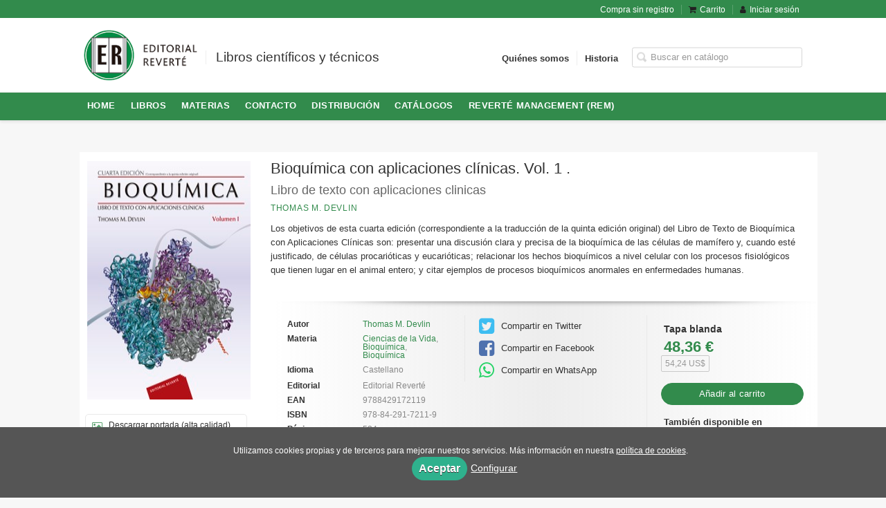

--- FILE ---
content_type: text/html; charset=utf-8
request_url: https://www.reverte.com/libro/bioquimica-con-aplicaciones-clinicas-vol-1_132883/
body_size: 5906
content:
<!DOCTYPE html><html lang=es><head prefix="og: https://ogp.me/ns# fb: https://ogp.me/ns/fb# books: https://ogp.me/ns/books#"><meta charset=utf-8><meta content="width=device-width, initial-scale=1.0" name=viewport><meta content="Los objetivos de esta cuarta edición (correspondiente a la traducción de la quinta edición original) del Libro de Texto de Bioquímica con Aplicaciones Clínicas ..." name=description><meta content=index,follow name=robots><meta content=books.book property=og:type><meta content=https://www.reverte.com/libro/bioquimica-con-aplicaciones-clinicas-vol-1_132883/ property=og:url><meta content="Bioquímica con aplicaciones clínicas. Vol. 1 ." property=og:title><meta content=http://www.reverte.com/media/reverte/images/thumbs/edition-73210-236x304.jpg property=og:image><meta content="Los objetivos de esta cuarta edición (correspondiente a la traducción de la quinta edición original) del Libro de Texto de Bioquímica con Aplicaciones Clínicas son: presentar una discusión clara y precisa de la bioquímica de las células de mamífero y, cuando esté justificado, de células procarióticas y eucarióticas; relacionar los hechos bioquímicos a nivel celular con los procesos fisiológicos que tienen lugar en el animal entero; y citar ejemplos de procesos bioquímicos anormales en enfermedades humanas." property=og:description><meta content=9788429172119 property=books:isbn><meta content=2004-01-01 property=books:release_date><meta content=534 property=books:page_count><meta content=spa property=books:language><meta content=2004-01-01 itemprop=datePublished><meta content=summary name=twitter:card><meta content name=twitter:site><meta content="Bioquímica con aplicaciones clínicas. Vol. 1 ." name=twitter:title><meta content="Los objetivos de esta cuarta edición (correspondiente a la traducción de la quinta edición original) del Libro de Texto de Bioquímica con Aplicaciones Clínicas son: presentar una discusión clara y precisa de la bioquímica de las células de mamífero y, cuando esté justificado, de células procarióticas y eucarióticas; relacionar los hechos bioquímicos a nivel celular con los procesos fisiológicos que tienen lugar en el animal entero; y citar ejemplos de procesos bioquímicos anormales en enfermedades humanas." name=twitter:description><meta content=http://www.reverte.com/media/reverte/images/thumbs/edition-73210-236x304.jpg name=twitter:image><link href=https://www.reverte.com/libro/bioquimica-con-aplicaciones-clinicas-vol-1_132883/ rel=canonical><link href=/media/reverte/images/logo-responsive-s.ico rel=icon><link href=/media/reverte/images/logo-responsive-s.ico rel=apple-touch-icon><link href=https://www.reverte.com/libro/bioquimica-con-aplicaciones-clinicas-vol-1_132883/ hreflang=es rel=alternate><link href=/static/web/css/minify-css.css rel=stylesheet><link href=/media/reverte/styles/imprint.css rel=stylesheet><title>Bioquímica con aplicaciones clínicas. Vol. 1 .. Libro de texto con aplicaciones clinicas - Editorial Reverté S.A</title><script>
        function getCookie(name) {
            var dc = document.cookie;
            var prefix = name + "=";
            var begin = dc.indexOf("; " + prefix);
            if (begin == -1) {
                begin = dc.indexOf(prefix);
                if (begin != 0) return null;
            } else {
                begin += 2;
                var end = document.cookie.indexOf(";", begin);
                if (end == -1) {
                    end = dc.length;
                }
            }
            return decodeURI(dc.substring(begin + prefix.length, end));
        }

        function loadGA() {
            var google_id = 'UA-11769533-1';
            var deferred = $.Deferred();
            if ((parseInt(getCookie("ALLOW_ANALYTICS")) === 1) && google_id){
                (function(i,s,o,g,r,a,m){i['GoogleAnalyticsObject']=r;i[r]=i[r]||function(){
                    (i[r].q=i[r].q||[]).push(arguments)},i[r].l=1*new Date();a=s.createElement(o),
                    m=s.getElementsByTagName(o)[0];a.async=1;a.src=g;m.parentNode.insertBefore(a,m)
                    })(window,document,'script','//www.google-analytics.com/analytics.js','ga');
                ga('create', google_id, 'auto');
                ga('require', 'ec');
                ga('require', 'displayfeatures');
                ga('send', 'pageview');
            }
            return deferred.promise;
        }

        function loadAnalyticsCookies() {
            if (parseInt(getCookie("ALLOW_ANALYTICS")) === 1){
                loadGA();
            }
        }

        function loadAllowedCookies(){
            loadAnalyticsCookies();
        }

        function setOffAdvise(all_cookies=false) {
            var doc = document;
            var date = new Date();
            date.setTime(date.getTime() + (365 * 24 * 60 * 60 * 1000));
            doc.cookie = "COOKIES_NOTICE=1;expires=" + date.toUTCString() + ";;path=/";

            if (all_cookies){
                doc.cookie = "ALLOW_ANALYTICS=1;expires=" + date.toUTCString() + ";;path=/";
                doc.cookie = "ALLOW_OTHERS=1;expires=" + date.toUTCString() + ";;path=/";
                if (typeof dataLayer !== 'undefined') {
                    dataLayer.push({'event': 'cookieLayerUpdate'});
                }
                loadAllowedCookies();
                return;
            }
            
            var cookies_msg = document.getElementById('cookie-message'),
                analytics_check = document.getElementById('allow_analytics'),
                others_check = document.getElementById('allow_others');

            cookies_msg.style.transition = "all 2s ease-in-out";
            cookies_msg.style.height = "0px";

            if (analytics_check != null && analytics_check.checked){
                doc.cookie = "ALLOW_ANALYTICS=1;;path=/";
            }

            if (others_check != null && others_check.checked){
                doc.cookie = "ALLOW_OTHERS=1;;path=/";
            }

            if (typeof dataLayer !== 'undefined') {
                dataLayer.push({'event': 'cookieLayerUpdate'});
            }

            loadAllowedCookies();
        }

    </script><script>
        window.onload = function() {
            updated = false;
            if (!$) $ = jQuery;
            if (getCookie("COOKIES_NOTICE") != 1){
                $(document).ready(function() {
                    var doc = document,
                        win = window,
                        cookielaw_msg = $("#cookie-message"),
                        cookielaw_btn = $("#cookielaw_btn");
                        cookielaw_all_btn = $("#cookielaw_all_btn");
                    cookielaw_msg.show();
                    $(document).on('click','#cookielaw_btn',function(){
                        setOffAdvise();
                    });
                    $(document).on('click','#cookielaw_all_btn, #modal_cookielaw_all_btn',function(){
                        setOffAdvise(true);
                    });
                });
            } else {
                loadAllowedCookies();
            }
        };
    </script><meta content=z7qgbOfM5qEwOd1qI5XzohOP9jUtMuZ48tE1iiVwJ0Y name=google-site-verification><link as=style href=/static/web/fonts/font-awesome-4.7.0/css/font-awesome.min.css rel=preload></head><body class=page-book><div class=page-wrapper><header><div class="header-top hidden-phone"><div class=container><ul class="header-top-nav pull-right"><li><a href=/p/1644_compra-sin-registro/ > Compra sin registro</a></li><li><a href=/cesta/ ><i class="fa fa-shopping-cart"></i>Carrito</a></li><li class=header-login-button><a href=/login/ ><i class="fa fa-user"></i>Iniciar sesión</a></li></ul></div></div><div class=header-middle><div class=container><div class=row-fluid><div class=span6><button aria-label="Botón de menú" class="navtoggle btn_header visible-phone" id=simple-menu><span class=menu-bar></span><span class=menu-bar></span><span class=menu-bar></span></button><span class=logo><a href=/ title="Ir a la página principal"><img alt="Editorial Reverté S.A" class=image-logo src=/media/reverte/images/thumbs/es_es-logoer-200x90.png></a></span><span class="slogan hidden-phone"> Libros científicos y técnicos </span></div><div class="span6 hidden-phone"><div class=header-middle-right><div class="form-search-wrapper pull-right"><form action=/search/ class=form-search id=searchform method=get><input aria-label="Campo de búsqueda" id=q name=q placeholder="Buscar en catálogo" type=text value></form></div><ul class="services-menu pull-right"><li class=menu-item-24109><a href=/p/1368_quienes-somos/ >Quiénes somos</a></li><li class=menu-item-24110><a href=/p/1374_historia/ >Historia</a></li></ul></div></div></div></div></div><div class="header-bottom hidden-phone"><div class=container><div class=row-fluid><div class=span12><div class="subnav main-menu"><ul class="nav nav-pills"><li class=menu-item-21639><a href=/ >HOME</a></li><li class=menu-item-21640><a href=/catalogo_completo/ >Libros</a></li><li class=menu-item-21641><a href=/materias/ >Materias</a></li><li class=menu-item-21642><a href=/contacto/ >Contacto </a></li><li class=menu-item-21643><a href=/distribuidores/ >Distribución</a></li><li class=menu-item-21644><a href=https://www.reverte.com/catalogos/ >Catálogos</a></li><li class=menu-item-21645><a href=http://www.revertemanagement.com>Reverté Management (REM)</a></li></ul></div></div></div></div></div></header><section class="container page-content"><div class=row-fluid><div class="row-fluid book-detail " itemscope itemtype=https://schema.org/Book><div class=span3><div class=wrapper-book-images><img alt="Bioquímica con aplicaciones clínicas. Vol. 1 ." class="book-cover book-detail-cover" itemprop=image src=/media/reverte/images/thumbs/edition-73210-236x304.jpg title="Bioquímica con aplicaciones clínicas. Vol. 1 ."></div><div class=book-samples><a class=book-image href=/media/reverte/images/edition-73210.jpg target=_blank><i class="fa fa-picture-o"></i>Descargar portada (alta calidad)<span>jpg ~ 762.4 kB</span></a></div></div><div class=span9><section><h1 class=book-title itemprop=name>Bioquímica con aplicaciones clínicas. Vol. 1 . </h1><h2 class=book-subtitle>Libro de texto con aplicaciones clinicas</h2><h2 class=book-author><a href=/autor/thomas-m-devlin/ itemprop=author>Thomas M. Devlin</a></h2><div class=book-synopsis itemprop=description><p>Los objetivos de esta cuarta edición (correspondiente a la traducción de la quinta edición original) del Libro de Texto de Bioquímica con Aplicaciones Clínicas son: presentar una discusión clara y precisa de la bioquímica de las células de mamífero y, cuando esté justificado, de células procarióticas y eucarióticas; relacionar los hechos bioquímicos a nivel celular con los procesos fisiológicos que tienen lugar en el animal entero; y citar ejemplos de procesos bioquímicos anormales en enfermedades humanas.</p></div></section><section class="row-fluid book-actions"><div class="book-definitions span4"><dl><dt>Autor</dt><dd><a href=/autor/thomas-m-devlin/ itemprop=author>Thomas M. Devlin</a></dd><dt class=book-definitions-suject-title>Materia</dt><dd class=subject><a href=/materia/ciencias-de-la-vida-1/ >Ciencias de la Vida</a>, <a href=/materia/bioquimica-1/ >Bioquímica</a>, <a href=/materia/bioquimica/ >Bioquímica</a></dd><dt class=book-definitions-language-title>Idioma</dt><dd class=language><ul class=unstyled><li>Castellano</li></ul></dd><dt>Editorial</dt><dd class=imprint> Editorial Reverté </dd><dt>EAN</dt><dd> 9788429172119 </dd><dt>ISBN</dt><dd itemprop=isbn> 978-84-291-7211-9 </dd><dt>Páginas</dt><dd itemprop=numberOfPages> 534 </dd><dt>Ancho</dt><dd> 21 cm </dd><dt>Alto</dt><dd> 27 cm </dd><dt>Edición</dt><dd> 4 </dd><dt>Fecha publicación</dt><dd class=dd-fecha> 01-01-2004 </dd><dt>Contacto de seguridad</dt><dd class=imprint><a href=/media/reverte/files/security_contact_imprint_141.txt target=_blank>Reverté</a></dd></dl></div><div class="social-networks-share span4"><ul><li><a class=twitter-share href="https://twitter.com/share?url=https%3A%2F%2Fwww.reverte.com%2Flibro%2Fbioquimica-con-aplicaciones-clinicas-vol-1_132883%2F&text=Bioqu%C3%ADmica+con+aplicaciones+cl%C3%ADnicas.+Vol.+1+.
" target=_blank><i class="fa fa-twitter-square"></i> Compartir en Twitter</a></li><li><a class=facebook-share href="https://www.facebook.com/sharer.php?u=https%3A%2F%2Fwww.reverte.com%2Flibro%2Fbioquimica-con-aplicaciones-clinicas-vol-1_132883%2F
" target=_blank><i class="fa fa-facebook-square"></i> Compartir en Facebook</a></li><li><a class=whatsapp-share href="    https://api.whatsapp.com/send?text=https%3A%2F%2Fwww.reverte.com%2Flibro%2Fbioquimica-con-aplicaciones-clinicas-vol-1_132883%2F
" target=_blank><i class="fa fa-whatsapp"></i> Compartir en WhatsApp</a></li></ul></div><div class="book-buy span4"><div class=box-price itemprop=offers itemscope itemtype=https://schema.org/Offer><div class=edition-type>Tapa blanda</div><meta content=EUR itemprop=priceCurrency><link href=https://schema.org/InStock itemprop=availability><span class=price itemprop=price>48,36 €</span><br><span class=forexchange itemprop=price>54,24 US$</span><form action="/cesta/agregar/73210/?next=%2Flibro%2Fbioquimica-con-aplicaciones-clinicas-vol-1_132883%2F" method=GET><button class="btn btn-primary btn-buy" name=Submit type=submit>Añadir al carrito</button></form><section class=book-editions><div class=alternate-editions>También disponible en</div><ul class="unstyled row-fluid"><li></li><li><a href=https://editorialreverte.publica.la/library/publication/bioquimica-volumen-1-libro-de-texto-con-aplicaciones-clinicas target=_blank><strong>pdf</strong> / 38,99 € </a></li></ul></section></div></div></section><section></section><section><h3>Contenidos</h3><div class=book-content><p>Parte I. Estructura de las macromoléculas 1. Estructura celular eucariótica 2. DNA y RNA: Composición y estructura 3. Proteínas I: Composición y estructuraParte II. Transmisión de la información 4. Replicación, recombinación y reparación del DNA 5. RNA: Transcripción y maduración del RNA 6. Síntesis de proteínas: Traducción y modificaciones postraducción 7. DNA recombinante y biotecnología 8. Regulación de la expresión génicaParte III. Funciones de las proteínas 9. Proteínas II: Relación estructura-función de familias de proteínas10. Enzimas: Clasificación, cinética y control11. Los citocromos y las óxido nítrico sintasas12. Membranas biológicas: Estructura y transporte a través de membranas.</p></div></section><section><h3>Libros relacionados</h3><ul class="books vertical five-cols row-fluid"><li class=book><a href=/libro/bioquimica-con-aplicaciones-clinicas-vol-2_132884/ ><img alt="Bioquímica con aplicaciones clínicas. Vol. 2 ." class=book-cover src=/media/reverte/images/thumbs/edition-73249-115x148.jpg><h4 class=book-title>Bioquímica con aplicaciones clínicas. Vol. 2 .</h4></a></li><li class=book><a href=/libro/bioquimica-con-aplicaciones-clinicas-obra-completa_118852/ ><img alt="Bioquímica con aplicaciones clínicas. (Obra completa)" class=book-cover src=/media/reverte/images/thumbs/edition-74298-115x145.jpg><h4 class=book-title>Bioquímica con aplicaciones clínicas. (Obra completa)</h4></a></li></ul></section></div></div></div></section><section class=footer-top><div class=container><ul class="row-fluid footer-blocks"><li class="span6 hidden-phone"><h5>Grupo editorial</h5><ul class=footer-logos><li><a href=https://www.reverte.com/ ><img alt="Editorial Reverté S.A" class=lazy data-src=/media/reverte/images/thumbs/logoparaweb-112x50.jpg src=/media/reverte/images/thumbs/logoparaweb-112x50.jpg></a></li><li><a href=http://www.revertemx.desarrollotrevenque.com/ ><img alt="Editorial Reverté S.A." class=lazy data-src=/media/editorialreverte/images/thumbs/es_es-logonaranja-51x50.jpg src=/media/editorialreverte/images/thumbs/es_es-logonaranja-51x50.jpg></a></li></ul></li><li class=span3><h5>Dirección</h5><div class=address id=editorial-address itemscope itemtype=https://schema.org/PostalAddress><p itemprop=addressLocality>C/Loreto 13-15 local B</p><span itemprop=postalCode>08029</span><span itemprop=addressLocality>Barcelona</span><p itemprop=addressCountry>España</p></div></li><li class=span3><h5>Contacta con nosotros</h5><ul><li><i class="fa fa-envelope"></i><a href=mailto:pedidos@reverte.com>pedidos@reverte.com</a></li><li><i class="fa fa-phone"></i>93 419 3336</li></ul></li></ul></div></section><footer><div class=container><div class=row><p class=footer-info>© 2026, Editorial Reverté S.A </p><ul class="nav-footer pull-right"><li class=menu-item-37248><a href=/p/1371_aviso-legal/ >Aviso legal</a></li><li class=menu-item-37249><a href=/p/1370_politica-de-cookies/ >Política de cookies</a></li><li class=menu-item-37250><a href=/p/1369_politica-de-privacidad/ >Política de privacidad</a></li><li class=menu-item-37251><a href=/p/1372_condiciones-de-compra/ >Condiciones de compra</a></li><li class=menu-item-37252><a href=/contacto/ >Contacto</a></li><li class=menu-item-37253><a href=/p/4344_sostenibilidad-ambiental/ >Sostenibilidad ambiental</a></li></ul></div><ul class="bottom-banners three-cols row-fluid"><li><img alt=FEDER class="banner lazy" data-src=/media/reverte/images/thumbs/feder-560x74.png src=/media/reverte/images/thumbs/feder-560x74.png></li><li><img alt=Ministerio class="banner lazy" data-src=/media/reverte/images/thumbs/logoministerio-502x90.png src=/media/reverte/images/thumbs/logoministerio-502x90.png></li><li><img alt=icex class="banner lazy" data-src=/media/reverte/images/thumbs/icex1-226x90.jpg src=/media/reverte/images/thumbs/icex1-226x90.jpg></li></ul></div></footer><div id=sidr><div id=sidr-search><form action=/search/ method=get><input aria-label="Buscar en catálogo" name=q placeholder="Buscar en catálogo" type=text value></form></div><ul class=navtoggle><li class=menu-item-21639><a href=/ >HOME</a></li><li class=menu-item-21640><a href=/catalogo_completo/ >Libros</a></li><li class=menu-item-21641><a href=/materias/ >Materias</a></li><li class=menu-item-21642><a href=/contacto/ >Contacto </a></li><li class=menu-item-21643><a href=/distribuidores/ >Distribución</a></li><li class=menu-item-21644><a href=https://www.reverte.com/catalogos/ >Catálogos</a></li><li class=menu-item-21645><a href=http://www.revertemanagement.com>Reverté Management (REM)</a></li><li class=separator></li><li class=menu-item-24109><a href=/p/1368_quienes-somos/ >Quiénes somos</a></li><li class=menu-item-24110><a href=/p/1374_historia/ >Historia</a></li></ul><ul class="navtoggle navtoggle-user"><li class=separator></li><li><a href=/p/1644_compra-sin-registro/ > Compra sin registro</a></li><li class=separator></li><li><a href=/login/ ><i class="fa fa-user"></i>Iniciar sesión</a></li><li><a href=/cesta/ ><i class="fa fa-shopping-cart"></i>Carrito</a></li></ul></div><div id=cookie-message style=display:none><p>Utilizamos cookies propias y de terceros para mejorar nuestros servicios. Más información en nuestra <a href=/p/politica-de-cookies/ class=cookie-message>política de cookies</a>. </p><a class=message-close data-dst=#cookie-message data-provide=close href=javascript:; id=cookielaw_all_btn> Aceptar</a><a data-toggle=modal href=#cookiesModal role=button>Configurar</a></div><div aria-hidden=true aria-labelledby=ModalLabel class="modal hide fade" id=cookiesModal role=dialog tabindex=-1><div class=modal-header><button aria-hidden=true class=close data-dismiss=modal type=button>×</button><h3 id=ModalLabel> Configuración de cookies</h3></div><div class=modal-body> Cookies técnicas: <input checked id=allow_tecnical name=allow_tecnical onclick="return false" readonly type=checkbox><br> Cookies analíticas: <input id=allow_analytics name=allow_analytics type=checkbox><br> Cookies de terceros: <input id=allow_others name=allow_others type=checkbox><br><br></div><div class=modal-footer><a class="btn btn-secondary message-close" data-dismiss=modal data-dst=#cookie-message data-provide=close href=javascript:; id=cookielaw_btn> Configurar y guardar</a><a class="btn btn-primary message-close" data-dismiss=modal data-dst=#cookie-message data-provide=close href=javascript:; id=modal_cookielaw_all_btn> Aceptar todas</a></div></div></div><script>
        // JS Variables
        var lazy_css = true;
        var front_header = "header_social";
        var background =  false;
        var background_url = "";
        var boxed = false;
        var imprint_css = "/media/reverte/styles/imprint.css";
    </script><script src="/static/web/js/minify-js.js?v=4"></script><script>
        window.addEventListener("load",function(event) {
            setTimeout(function(){
loadAlternateEditions('132883', '73210');            }, 1000);
        });
    </script></body></html>

--- FILE ---
content_type: text/html; charset=utf-8
request_url: https://www.reverte.com/api/get_alternate_editions/?book_id=132883&edition_id=73210
body_size: 370
content:
<section class=book-editions><div class=alternate-editions>También disponible en</div><ul class="unstyled row-fluid"><li></li><li><a href=/libro/bioquimica-con-aplicaciones-clinicas-vol-1_132883/edicion/pdf-124506/ ><strong>pdf</strong> / 38,99 € </a></li></ul></section>

--- FILE ---
content_type: text/css
request_url: https://www.reverte.com/static/web/css/minify-css.css
body_size: 38951
content:
.breadcrumb,.carousel-indicators,.dropdown-menu,.media-list,.nav,.pager,.thumbnails{list-style:none}.clearfix:after,.container-fluid:after,.container:after,.dl-horizontal:after,.row-fluid:after,.row:after{clear:both}.btn-group>.btn.active,.btn-group>.btn:active,.btn-group>.btn:focus,.btn-group>.btn:hover,.input-append .uneditable-input:focus,.input-append input:focus,.input-append select:focus,.input-prepend .uneditable-input:focus,.input-prepend input:focus,.input-prepend select:focus{z-index:2}.clearfix:after,.clearfix:before{display:table;content:"";line-height:0}.hide-text{font:0/0 a;color:transparent;text-shadow:none;background-color:transparent;border:0}.input-block-level{display:block;width:100%;min-height:30px;-webkit-box-sizing:border-box;-moz-box-sizing:border-box;box-sizing:border-box}article,aside,details,figcaption,figure,footer,header,hgroup,nav,section{display:block}audio,canvas,video{display:inline-block}audio:not([controls]){display:none}html{font-size:100%;-webkit-text-size-adjust:100%;-ms-text-size-adjust:100%}a:focus{outline:#333 dotted thin;outline:-webkit-focus-ring-color auto 5px;outline-offset:-2px}a:active,a:hover{outline:0}sub,sup{position:relative;font-size:75%;line-height:0;vertical-align:baseline}sup{top:-.5em}sub{bottom:-.25em}img{max-width:100%;width:auto\9;height:auto;vertical-align:middle;border:0;-ms-interpolation-mode:bicubic}#map_canvas img,.google-maps img{max-width:none}button,input,select,textarea{margin:0;font-size:100%;vertical-align:middle}button::-moz-focus-inner,input::-moz-focus-inner{padding:0;border:0}button,html input[type=button],input[type=reset],input[type=submit]{-webkit-appearance:button;cursor:pointer}button,input[type=button],input[type=reset],input[type=submit],input[type=radio],input[type=checkbox],label,select{cursor:pointer}input[type=search]{-webkit-box-sizing:content-box;-moz-box-sizing:content-box;box-sizing:content-box;-webkit-appearance:textfield}.btn-block,.progress .bar{-webkit-box-sizing:border-box}input[type=search]::-webkit-search-cancel-button,input[type=search]::-webkit-search-decoration{-webkit-appearance:none}textarea{overflow:auto}@media print{blockquote,img,pre,tr{page-break-inside:avoid}*{text-shadow:none!important;color:#000!important;background:0 0!important;box-shadow:none!important}a,a:visited{text-decoration:underline}a[href]:after{content:"(" attr(href) ")"}abbr[title]:after{content:"(" attr(title) ")"}.ir a:after,a[href^="#"]:after,a[href^="javascript:"]:after{content:""}blockquote,pre{border:1px solid #999}thead{display:table-header-group}img{max-width:100%!important}@page{margin:.5cm}h2,h3,p{orphans:3;widows:3}h2,h3{page-break-after:avoid}}.img-polaroid,body{background-color:#fff}body{margin:0;font-family:"Helvetica Neue",Helvetica,Arial,sans-serif;font-size:14px;line-height:20px;color:#333}.row-fluid:after,.row-fluid:before,.row:after,.row:before{display:table;content:"";line-height:0}a{color:#08c;text-decoration:none}a:focus,a:hover{color:#005580;text-decoration:underline}.img-rounded{-webkit-border-radius:6px;-moz-border-radius:6px;border-radius:6px}.img-polaroid{padding:4px;border:1px solid #ccc;border:1px solid rgba(0,0,0,.2);-webkit-box-shadow:0 1px 3px rgba(0,0,0,.1);-moz-box-shadow:0 1px 3px rgba(0,0,0,.1);box-shadow:0 1px 3px rgba(0,0,0,.1)}.img-circle{-webkit-border-radius:500px;-moz-border-radius:500px;border-radius:500px}.row{margin-left:-20px}[class*=span]{float:left;min-height:1px;margin-left:20px}.container,.navbar-fixed-bottom .container,.navbar-fixed-top .container,.navbar-static-top .container,.span12{width:940px}.span11{width:860px}.span10{width:780px}.span9{width:700px}.span8{width:620px}.span7{width:540px}.span6{width:460px}.span5{width:380px}.span4{width:300px}.span3{width:220px}.span2{width:140px}.span1{width:60px}.row-fluid,.row-fluid .span12{width:100%}.offset12{margin-left:980px}.offset11{margin-left:900px}.offset10{margin-left:820px}.offset9{margin-left:740px}.offset8{margin-left:660px}.offset7{margin-left:580px}.offset6{margin-left:500px}.offset5{margin-left:420px}.offset4{margin-left:340px}.offset3{margin-left:260px}.offset2{margin-left:180px}.offset1{margin-left:100px}.row-fluid [class*=span]{display:block;width:100%;min-height:30px;-webkit-box-sizing:border-box;-moz-box-sizing:border-box;box-sizing:border-box;float:left;margin-left:2.127659574468085%}.row-fluid [class*=span]:first-child{margin-left:0}.row-fluid .controls-row [class*=span]+[class*=span]{margin-left:2.127659574468085%}.row-fluid .span11{width:91.48936170212765%}.row-fluid .span10{width:82.97872340425532%}.row-fluid .span9{width:74.46808510638297%}.row-fluid .span8{width:65.95744680851064%}.row-fluid .span7{width:57.44680851063829%}.row-fluid .span6{width:48.93617021276595%}.row-fluid .span5{width:40.42553191489362%}.row-fluid .span4{width:31.914893617021278%}.row-fluid .span3{width:23.404255319148934%}.row-fluid .span2{width:14.893617021276595%}.row-fluid .span1{width:6.382978723404255%}.row-fluid .offset12{margin-left:104.25531914893617%}.row-fluid .offset12:first-child{margin-left:102.12765957446808%}.row-fluid .offset11{margin-left:95.74468085106382%}.row-fluid .offset11:first-child{margin-left:93.61702127659574%}.row-fluid .offset10{margin-left:87.23404255319149%}.row-fluid .offset10:first-child{margin-left:85.1063829787234%}.row-fluid .offset9{margin-left:78.72340425531914%}.row-fluid .offset9:first-child{margin-left:76.59574468085106%}.row-fluid .offset8{margin-left:70.2127659574468%}.row-fluid .offset8:first-child{margin-left:68.08510638297872%}.row-fluid .offset7{margin-left:61.70212765957446%}.row-fluid .offset7:first-child{margin-left:59.574468085106375%}.row-fluid .offset6{margin-left:53.191489361702125%}.row-fluid .offset6:first-child{margin-left:51.063829787234035%}.row-fluid .offset5{margin-left:44.68085106382979%}.row-fluid .offset5:first-child{margin-left:42.5531914893617%}.row-fluid .offset4{margin-left:36.170212765957444%}.row-fluid .offset4:first-child{margin-left:34.04255319148936%}.row-fluid .offset3{margin-left:27.659574468085104%}.row-fluid .offset3:first-child{margin-left:25.53191489361702%}.row-fluid .offset2{margin-left:19.148936170212764%}.row-fluid .offset2:first-child{margin-left:17.02127659574468%}.row-fluid .offset1{margin-left:10.638297872340425%}.row-fluid .offset1:first-child{margin-left:8.51063829787234%}.row-fluid [class*=span].hide,[class*=span].hide{display:none}.container-fluid:after,.container-fluid:before,.container:after,.container:before{display:table;line-height:0;content:""}.row-fluid [class*=span].pull-right,[class*=span].pull-right{float:right}.container{margin-right:auto;margin-left:auto}p{margin:0 0 10px}.lead{margin-bottom:20px;font-size:21px;font-weight:200;line-height:30px}dd,dt,li{line-height:20px}small{font-size:85%}strong{font-weight:700}em{font-style:italic}address,cite{font-style:normal}.muted{color:#999}a.muted:focus,a.muted:hover{color:grey}.text-warning{color:#c09853}a.text-warning:focus,a.text-warning:hover{color:#a47e3c}.text-error{color:#b94a48}a.text-error:focus,a.text-error:hover{color:#953b39}.text-info{color:#3a87ad}a.text-info:focus,a.text-info:hover{color:#2d6987}.text-success{color:#468847}a.text-success:focus,a.text-success:hover{color:#356635}.text-left{text-align:left}.text-right{text-align:right}.text-center{text-align:center}h1,h2,h3,h4,h5,h6{margin:10px 0;font-family:inherit;font-weight:700;line-height:20px;color:inherit;text-rendering:optimizelegibility}h1 small,h2 small,h3 small,h4 small,h5 small,h6 small{font-weight:400;line-height:1;color:#999}h1,h2,h3{line-height:40px}h1{font-size:38.5px}h2{font-size:31.5px}h1 small,h3{font-size:24.5px}h2 small,h4{font-size:17.5px}h3 small,h4 small,h5{font-size:14px}h6{font-size:11.9px}.page-header{padding-bottom:9px;margin:20px 0 30px;border-bottom:1px solid #eee}blockquote p,ol ol,ol ul,ul ol,ul ul{margin-bottom:0}.table,address,dl,legend,pre.prettyprint{margin-bottom:20px}ol,ul{padding:0;margin:0 0 10px 25px}ol.inline,ol.unstyled,ul.inline,ul.unstyled{margin-left:0;list-style:none}ol.inline>li,ul.inline>li{display:inline-block;padding-left:5px;padding-right:5px}dt{font-weight:700}dd{margin-left:10px}.dl-horizontal:after,.dl-horizontal:before{display:table;content:"";line-height:0}address,blockquote small,pre{display:block;line-height:20px}.dl-horizontal dt{float:left;width:160px;clear:left;text-align:right;overflow:hidden;text-overflow:ellipsis;white-space:nowrap}.controls-row:after,.dropdown-menu>li>a,.form-actions:after,.form-horizontal .control-group:after,.modal-footer:after,.nav-pills:after,.nav-tabs:after,.navbar-form:after,.pager:after,.tabbable:after,.thumbnails:after{clear:both}pre,pre code{white-space:pre}.dl-horizontal dd{margin-left:180px}hr{margin:20px 0;border:0;border-top:1px solid #eee;border-bottom:1px solid #fff}abbr[data-original-title],abbr[title]{cursor:help;border-bottom:1px dotted #999}abbr.initialism{font-size:90%;text-transform:uppercase}blockquote{padding:0 0 0 15px;margin:0 0 20px;border-left:5px solid #eee}blockquote p{font-size:17.5px;font-weight:300;line-height:1.25}.badge,.label,.table th{font-weight:700}blockquote small{color:#999}blockquote small:before{content:'\2014 \00A0'}blockquote.pull-right{float:right;padding-right:15px;padding-left:0;border-right:5px solid #eee;border-left:0}blockquote.pull-right p,blockquote.pull-right small{text-align:right}blockquote.pull-right small:before{content:''}blockquote.pull-right small:after{content:'\00A0 \2014'}blockquote:after,blockquote:before,q:after,q:before{content:""}code,pre{padding:0 3px 2px;font-family:Monaco,Menlo,Consolas,"Courier New",monospace;font-size:12px;color:#333;-webkit-border-radius:3px;-moz-border-radius:3px;border-radius:3px}.navbar-search .search-query,button,input,select,textarea{font-family:"Helvetica Neue",Helvetica,Arial,sans-serif}code{padding:2px 4px;color:#d14;background-color:#f7f7f9;border:1px solid #e1e1e8;white-space:nowrap}pre{padding:9.5px;margin:0 0 10px;font-size:13px;word-break:break-all;word-wrap:break-word;white-space:pre-wrap;background-color:#f5f5f5;border:1px solid #ccc;border:1px solid rgba(0,0,0,.15);-webkit-border-radius:4px;-moz-border-radius:4px;border-radius:4px}pre code{padding:0;color:inherit;white-space:pre-wrap;background-color:transparent;border:0}.btn-small,.label{-webkit-border-radius:3px;-moz-border-radius:3px}.pre-scrollable{max-height:340px;overflow-y:scroll}.badge,.label{display:inline-block;padding:2px 4px;font-size:11.84px;line-height:14px;color:#fff;vertical-align:baseline;white-space:nowrap;text-shadow:0 -1px 0 rgba(0,0,0,.25);background-color:#999}.label{border-radius:3px}.badge{padding-left:9px;padding-right:9px;-webkit-border-radius:9px;-moz-border-radius:9px;border-radius:9px}.badge:empty,.label:empty{display:none}a.badge:focus,a.badge:hover,a.label:focus,a.label:hover{color:#fff;text-decoration:none;cursor:pointer}.badge-important,.label-important{background-color:#b94a48}.badge-important[href],.label-important[href]{background-color:#953b39}.badge-warning,.label-warning{background-color:#f89406}.badge-warning[href],.label-warning[href]{background-color:#c67605}.badge-success,.label-success{background-color:#468847}.badge-success[href],.label-success[href]{background-color:#356635}.badge-info,.label-info{background-color:#3a87ad}.badge-info[href],.label-info[href]{background-color:#2d6987}.badge-inverse,.label-inverse{background-color:#333}.badge-inverse[href],.label-inverse[href]{background-color:#1a1a1a}.btn .badge,.btn .label{position:relative;top:-1px}.btn-mini .badge,.btn-mini .label,.navbar-fixed-top{top:0}table{max-width:100%;background-color:transparent;border-collapse:collapse;border-spacing:0}.table{width:100%}.table td,.table th{padding:8px;line-height:20px;text-align:left;vertical-align:top;border-top:1px solid #ddd}.table thead th{vertical-align:bottom}.table caption+thead tr:first-child td,.table caption+thead tr:first-child th,.table colgroup+thead tr:first-child td,.table colgroup+thead tr:first-child th,.table thead:first-child tr:first-child td,.table thead:first-child tr:first-child th{border-top:0}.table tbody+tbody{border-top:2px solid #ddd}.table .table{background-color:#fff}.table-condensed td,.table-condensed th{padding:4px 5px}.table-bordered{border:1px solid #ddd;border-collapse:separate;border-left:0;-webkit-border-radius:4px;-moz-border-radius:4px;border-radius:4px}.table-bordered td,.table-bordered th{border-left:1px solid #ddd}.table-bordered caption+tbody tr:first-child td,.table-bordered caption+tbody tr:first-child th,.table-bordered caption+thead tr:first-child th,.table-bordered colgroup+tbody tr:first-child td,.table-bordered colgroup+tbody tr:first-child th,.table-bordered colgroup+thead tr:first-child th,.table-bordered tbody:first-child tr:first-child td,.table-bordered tbody:first-child tr:first-child th,.table-bordered thead:first-child tr:first-child th{border-top:0}.table-bordered tbody:first-child tr:first-child>td:first-child,.table-bordered tbody:first-child tr:first-child>th:first-child,.table-bordered thead:first-child tr:first-child>th:first-child{-webkit-border-top-left-radius:4px;-moz-border-radius-topleft:4px;border-top-left-radius:4px}.table-bordered tbody:first-child tr:first-child>td:last-child,.table-bordered tbody:first-child tr:first-child>th:last-child,.table-bordered thead:first-child tr:first-child>th:last-child{-webkit-border-top-right-radius:4px;-moz-border-radius-topright:4px;border-top-right-radius:4px}.table-bordered tbody:last-child tr:last-child>td:first-child,.table-bordered tbody:last-child tr:last-child>th:first-child,.table-bordered tfoot:last-child tr:last-child>td:first-child,.table-bordered tfoot:last-child tr:last-child>th:first-child,.table-bordered thead:last-child tr:last-child>th:first-child{-webkit-border-bottom-left-radius:4px;-moz-border-radius-bottomleft:4px;border-bottom-left-radius:4px}.table-bordered tbody:last-child tr:last-child>td:last-child,.table-bordered tbody:last-child tr:last-child>th:last-child,.table-bordered tfoot:last-child tr:last-child>td:last-child,.table-bordered tfoot:last-child tr:last-child>th:last-child,.table-bordered thead:last-child tr:last-child>th:last-child{-webkit-border-bottom-right-radius:4px;-moz-border-radius-bottomright:4px;border-bottom-right-radius:4px}.table-bordered tfoot+tbody:last-child tr:last-child td:first-child{-webkit-border-bottom-left-radius:0;-moz-border-radius-bottomleft:0;border-bottom-left-radius:0}.table-bordered tfoot+tbody:last-child tr:last-child td:last-child{-webkit-border-bottom-right-radius:0;-moz-border-radius-bottomright:0;border-bottom-right-radius:0}.table-bordered caption+tbody tr:first-child td:first-child,.table-bordered caption+thead tr:first-child th:first-child,.table-bordered colgroup+tbody tr:first-child td:first-child,.table-bordered colgroup+thead tr:first-child th:first-child{-webkit-border-top-left-radius:4px;-moz-border-radius-topleft:4px;border-top-left-radius:4px}.table-bordered caption+tbody tr:first-child td:last-child,.table-bordered caption+thead tr:first-child th:last-child,.table-bordered colgroup+tbody tr:first-child td:last-child,.table-bordered colgroup+thead tr:first-child th:last-child{-webkit-border-top-right-radius:4px;-moz-border-radius-topright:4px;border-top-right-radius:4px}fieldset,legend{padding:0;border:0}.table-striped tbody>tr:nth-child(odd)>td,.table-striped tbody>tr:nth-child(odd)>th{background-color:#f9f9f9}.table-hover tbody tr:hover>td,.table-hover tbody tr:hover>th{background-color:#f5f5f5}.row-fluid table td[class*=span],.row-fluid table th[class*=span],table td[class*=span],table th[class*=span]{display:table-cell;float:none;margin-left:0}label,legend{display:block}.table td.span1,.table th.span1{float:none;width:44px;margin-left:0}.table td.span2,.table th.span2{float:none;width:124px;margin-left:0}.table td.span3,.table th.span3{float:none;width:204px;margin-left:0}.table td.span4,.table th.span4{float:none;width:284px;margin-left:0}.table td.span5,.table th.span5{float:none;width:364px;margin-left:0}.table td.span6,.table th.span6{float:none;width:444px;margin-left:0}.table td.span7,.table th.span7{float:none;width:524px;margin-left:0}.table td.span8,.table th.span8{float:none;width:604px;margin-left:0}.table td.span9,.table th.span9{float:none;width:684px;margin-left:0}.table td.span10,.table th.span10{float:none;width:764px;margin-left:0}.table td.span11,.table th.span11{float:none;width:844px;margin-left:0}.table td.span12,.table th.span12{float:none;width:924px;margin-left:0}.table tbody tr.success>td{background-color:#dff0d8}.table tbody tr.error>td{background-color:#f2dede}.table tbody tr.warning>td{background-color:#fcf8e3}.table tbody tr.info>td{background-color:#d9edf7}.table-hover tbody tr.success:hover>td{background-color:#d0e9c6}.table-hover tbody tr.error:hover>td{background-color:#ebcccc}.table-hover tbody tr.warning:hover>td{background-color:#faf2cc}.table-hover tbody tr.info:hover>td{background-color:#c4e3f3}form{margin:0 0 20px}fieldset{margin:0}legend{width:100%;font-size:21px;line-height:40px;color:#333;border-bottom:1px solid #e5e5e5}legend small{font-size:15px;color:#999}button,input,label,select,textarea{font-size:14px;font-weight:400;line-height:20px}label{margin-bottom:5px}.uneditable-input,input[type=text],input[type=password],input[type=datetime],input[type=datetime-local],input[type=date],input[type=month],input[type=time],input[type=week],input[type=number],input[type=email],input[type=url],input[type=tel],input[type=color],input[type=search],select,textarea{display:inline-block;height:20px;padding:4px 6px;margin-bottom:10px;font-size:14px;line-height:20px;color:#555;-webkit-border-radius:4px;-moz-border-radius:4px;border-radius:4px;vertical-align:middle}.controls-row .checkbox[class*=span],.controls-row .radio[class*=span],.controls>.checkbox:first-child,.controls>.radio:first-child{padding-top:5px}.uneditable-input,input,textarea{width:206px}textarea{height:auto}.uneditable-input,input[type=text],input[type=password],input[type=datetime],input[type=datetime-local],input[type=date],input[type=month],input[type=time],input[type=week],input[type=number],input[type=email],input[type=url],input[type=tel],input[type=color],input[type=search],textarea{background-color:#fff;border:1px solid #ccc;-webkit-box-shadow:inset 0 1px 1px rgba(0,0,0,.075);-moz-box-shadow:inset 0 1px 1px rgba(0,0,0,.075);box-shadow:inset 0 1px 1px rgba(0,0,0,.075);-webkit-transition:border linear .2s,box-shadow linear .2s;-moz-transition:border linear .2s,box-shadow linear .2s;-o-transition:border linear .2s,box-shadow linear .2s;transition:border linear .2s,box-shadow linear .2s}.uneditable-input:focus,input[type=text]:focus,input[type=password]:focus,input[type=datetime]:focus,input[type=datetime-local]:focus,input[type=date]:focus,input[type=month]:focus,input[type=time]:focus,input[type=week]:focus,input[type=number]:focus,input[type=email]:focus,input[type=url]:focus,input[type=tel]:focus,input[type=color]:focus,input[type=search]:focus,textarea:focus{border-color:rgba(82,168,236,.8);outline:0;outline:dotted thin\9;-webkit-box-shadow:inset 0 1px 1px rgba(0,0,0,.075),0 0 8px rgba(82,168,236,.6);-moz-box-shadow:inset 0 1px 1px rgba(0,0,0,.075),0 0 8px rgba(82,168,236,.6);box-shadow:inset 0 1px 1px rgba(0,0,0,.075),0 0 8px rgba(82,168,236,.6)}input[type=radio],input[type=checkbox]{margin:4px 0 0;margin-top:1px\9;line-height:normal}input[type=button],input[type=reset],input[type=file],input[type=image],input[type=submit],input[type=radio],input[type=checkbox]{width:auto}input[type=file],select{height:30px;line-height:30px}select{width:220px;border:1px solid #ccc;background-color:#fff}select[multiple],select[size]{height:auto}input[type=file]:focus,input[type=radio]:focus,input[type=checkbox]:focus,select:focus{outline:#333 dotted thin;outline:-webkit-focus-ring-color auto 5px;outline-offset:-2px}.uneditable-input,.uneditable-textarea{color:#999;background-color:#fcfcfc;border-color:#ccc;-webkit-box-shadow:inset 0 1px 2px rgba(0,0,0,.025);-moz-box-shadow:inset 0 1px 2px rgba(0,0,0,.025);box-shadow:inset 0 1px 2px rgba(0,0,0,.025);cursor:not-allowed}.uneditable-input{overflow:hidden;white-space:nowrap}.uneditable-textarea{width:auto;height:auto}input:-moz-placeholder,textarea:-moz-placeholder{color:#999}input:-ms-input-placeholder,textarea:-ms-input-placeholder{color:#999}input::-webkit-input-placeholder,textarea::-webkit-input-placeholder{color:#999}.checkbox,.radio{min-height:20px;padding-left:20px}.checkbox input[type=checkbox],.radio input[type=radio]{float:left;margin-left:-20px}.checkbox.inline,.radio.inline{display:inline-block;padding-top:5px;margin-bottom:0;vertical-align:middle}.checkbox.inline+.checkbox.inline,.radio.inline+.radio.inline{margin-left:10px}.input-mini{width:60px}.input-small{width:90px}.input-medium{width:150px}.input-large{width:210px}.input-xlarge{width:270px}.input-xxlarge{width:530px}.row-fluid .uneditable-input[class*=span],.row-fluid input[class*=span],.row-fluid select[class*=span],.row-fluid textarea[class*=span],.uneditable-input[class*=span],input[class*=span],select[class*=span],textarea[class*=span]{float:none;margin-left:0}.input-append .uneditable-input[class*=span],.input-append input[class*=span],.input-prepend .uneditable-input[class*=span],.input-prepend input[class*=span],.row-fluid .input-append [class*=span],.row-fluid .input-prepend [class*=span],.row-fluid .uneditable-input[class*=span],.row-fluid input[class*=span],.row-fluid select[class*=span],.row-fluid textarea[class*=span]{display:inline-block}.controls-row:after,.controls-row:before,.form-actions:after,.form-actions:before{display:table;line-height:0;content:""}.uneditable-input,input,textarea{margin-left:0}.controls-row [class*=span]+[class*=span]{margin-left:20px}.uneditable-input.span12,input.span12,textarea.span12{width:926px}.uneditable-input.span11,input.span11,textarea.span11{width:846px}.uneditable-input.span10,input.span10,textarea.span10{width:766px}.uneditable-input.span9,input.span9,textarea.span9{width:686px}.uneditable-input.span8,input.span8,textarea.span8{width:606px}.uneditable-input.span7,input.span7,textarea.span7{width:526px}.uneditable-input.span6,input.span6,textarea.span6{width:446px}.uneditable-input.span5,input.span5,textarea.span5{width:366px}.uneditable-input.span4,input.span4,textarea.span4{width:286px}.uneditable-input.span3,input.span3,textarea.span3{width:206px}.uneditable-input.span2,input.span2,textarea.span2{width:126px}.uneditable-input.span1,input.span1,textarea.span1{width:46px}.controls-row [class*=span],.row-fluid .controls-row [class*=span]{float:left}input[disabled],input[readonly],select[disabled],select[readonly],textarea[disabled],textarea[readonly]{cursor:not-allowed;background-color:#eee}input[type=radio][disabled],input[type=radio][readonly],input[type=checkbox][disabled],input[type=checkbox][readonly]{background-color:transparent}.control-group.warning .checkbox,.control-group.warning .control-label,.control-group.warning .help-block,.control-group.warning .help-inline,.control-group.warning .radio,.control-group.warning input,.control-group.warning select,.control-group.warning textarea{color:#c09853}.control-group.warning input,.control-group.warning select,.control-group.warning textarea{border-color:#c09853;-webkit-box-shadow:inset 0 1px 1px rgba(0,0,0,.075);-moz-box-shadow:inset 0 1px 1px rgba(0,0,0,.075);box-shadow:inset 0 1px 1px rgba(0,0,0,.075)}.control-group.warning input:focus,.control-group.warning select:focus,.control-group.warning textarea:focus{border-color:#a47e3c;-webkit-box-shadow:inset 0 1px 1px rgba(0,0,0,.075),0 0 6px #dbc59e;-moz-box-shadow:inset 0 1px 1px rgba(0,0,0,.075),0 0 6px #dbc59e;box-shadow:inset 0 1px 1px rgba(0,0,0,.075),0 0 6px #dbc59e}.control-group.warning .input-append .add-on,.control-group.warning .input-prepend .add-on{color:#c09853;background-color:#fcf8e3;border-color:#c09853}.control-group.error .checkbox,.control-group.error .control-label,.control-group.error .help-block,.control-group.error .help-inline,.control-group.error .radio,.control-group.error input,.control-group.error select,.control-group.error textarea{color:#b94a48}.control-group.error input,.control-group.error select,.control-group.error textarea{border-color:#b94a48;-webkit-box-shadow:inset 0 1px 1px rgba(0,0,0,.075);-moz-box-shadow:inset 0 1px 1px rgba(0,0,0,.075);box-shadow:inset 0 1px 1px rgba(0,0,0,.075)}.control-group.error input:focus,.control-group.error select:focus,.control-group.error textarea:focus{border-color:#953b39;-webkit-box-shadow:inset 0 1px 1px rgba(0,0,0,.075),0 0 6px #d59392;-moz-box-shadow:inset 0 1px 1px rgba(0,0,0,.075),0 0 6px #d59392;box-shadow:inset 0 1px 1px rgba(0,0,0,.075),0 0 6px #d59392}.control-group.error .input-append .add-on,.control-group.error .input-prepend .add-on{color:#b94a48;background-color:#f2dede;border-color:#b94a48}.control-group.success .checkbox,.control-group.success .control-label,.control-group.success .help-block,.control-group.success .help-inline,.control-group.success .radio,.control-group.success input,.control-group.success select,.control-group.success textarea{color:#468847}.control-group.success input,.control-group.success select,.control-group.success textarea{border-color:#468847;-webkit-box-shadow:inset 0 1px 1px rgba(0,0,0,.075);-moz-box-shadow:inset 0 1px 1px rgba(0,0,0,.075);box-shadow:inset 0 1px 1px rgba(0,0,0,.075)}.control-group.success input:focus,.control-group.success select:focus,.control-group.success textarea:focus{border-color:#356635;-webkit-box-shadow:inset 0 1px 1px rgba(0,0,0,.075),0 0 6px #7aba7b;-moz-box-shadow:inset 0 1px 1px rgba(0,0,0,.075),0 0 6px #7aba7b;box-shadow:inset 0 1px 1px rgba(0,0,0,.075),0 0 6px #7aba7b}.control-group.success .input-append .add-on,.control-group.success .input-prepend .add-on{color:#468847;background-color:#dff0d8;border-color:#468847}.control-group.info .checkbox,.control-group.info .control-label,.control-group.info .help-block,.control-group.info .help-inline,.control-group.info .radio,.control-group.info input,.control-group.info select,.control-group.info textarea{color:#3a87ad}.control-group.info input,.control-group.info select,.control-group.info textarea{border-color:#3a87ad;-webkit-box-shadow:inset 0 1px 1px rgba(0,0,0,.075);-moz-box-shadow:inset 0 1px 1px rgba(0,0,0,.075);box-shadow:inset 0 1px 1px rgba(0,0,0,.075)}.control-group.info input:focus,.control-group.info select:focus,.control-group.info textarea:focus{border-color:#2d6987;-webkit-box-shadow:inset 0 1px 1px rgba(0,0,0,.075),0 0 6px #7ab5d3;-moz-box-shadow:inset 0 1px 1px rgba(0,0,0,.075),0 0 6px #7ab5d3;box-shadow:inset 0 1px 1px rgba(0,0,0,.075),0 0 6px #7ab5d3}.control-group.info .input-append .add-on,.control-group.info .input-prepend .add-on{color:#3a87ad;background-color:#d9edf7;border-color:#3a87ad}input:focus:invalid,select:focus:invalid,textarea:focus:invalid{color:#b94a48;border-color:#ee5f5b}input:focus:invalid:focus,select:focus:invalid:focus,textarea:focus:invalid:focus{border-color:#e9322d;-webkit-box-shadow:0 0 6px #f8b9b7;-moz-box-shadow:0 0 6px #f8b9b7;box-shadow:0 0 6px #f8b9b7}.form-actions{padding:19px 20px 20px;margin-top:20px;margin-bottom:20px;background-color:#f5f5f5;border-top:1px solid #e5e5e5}.help-block,.help-inline{color:#595959}.help-block{display:block;margin-bottom:10px}.help-inline{display:inline-block;vertical-align:middle;padding-left:5px}.input-append,.input-prepend{display:inline-block;margin-bottom:10px;vertical-align:middle;font-size:0;white-space:nowrap}.btn,.input-append .dropdown-menu,.input-append .popover,.input-append .uneditable-input,.input-append input,.input-append select,.input-prepend .dropdown-menu,.input-prepend .popover,.input-prepend .uneditable-input,.input-prepend input,.input-prepend select{font-size:14px}.input-append .uneditable-input,.input-append input,.input-append select,.input-prepend .uneditable-input,.input-prepend input,.input-prepend select{position:relative;margin-bottom:0;vertical-align:top;-webkit-border-radius:0 4px 4px 0;-moz-border-radius:0 4px 4px 0;border-radius:0 4px 4px 0}.input-append .add-on,.input-prepend .add-on{display:inline-block;width:auto;height:20px;min-width:16px;padding:4px 5px;font-size:14px;font-weight:400;line-height:20px;text-align:center;text-shadow:0 1px 0 #fff;background-color:#eee;border:1px solid #ccc}.input-append .add-on,.input-append .btn,.input-append .btn-group>.dropdown-toggle,.input-prepend .add-on,.input-prepend .btn,.input-prepend .btn-group>.dropdown-toggle{vertical-align:top;-webkit-border-radius:0;-moz-border-radius:0;border-radius:0}.input-append .active,.input-prepend .active{background-color:#a9dba9;border-color:#46a546}.input-prepend .add-on,.input-prepend .btn{margin-right:-1px}.input-append .uneditable-input,.input-append input,.input-append select,.input-prepend .add-on:first-child,.input-prepend .btn:first-child{-webkit-border-radius:4px 0 0 4px;-moz-border-radius:4px 0 0 4px;border-radius:4px 0 0 4px}.input-append .uneditable-input+.btn-group .btn:last-child,.input-append input+.btn-group .btn:last-child,.input-append select+.btn-group .btn:last-child{-webkit-border-radius:0 4px 4px 0;-moz-border-radius:0 4px 4px 0;border-radius:0 4px 4px 0}.input-append .add-on,.input-append .btn,.input-append .btn-group{margin-left:-1px}.input-append .add-on:last-child,.input-append .btn-group:last-child>.dropdown-toggle,.input-append .btn:last-child{-webkit-border-radius:0 4px 4px 0;-moz-border-radius:0 4px 4px 0;border-radius:0 4px 4px 0}.input-prepend.input-append .uneditable-input,.input-prepend.input-append input,.input-prepend.input-append select{-webkit-border-radius:0;-moz-border-radius:0;border-radius:0}.input-prepend.input-append .uneditable-input+.btn-group .btn,.input-prepend.input-append input+.btn-group .btn,.input-prepend.input-append select+.btn-group .btn{-webkit-border-radius:0 4px 4px 0;-moz-border-radius:0 4px 4px 0;border-radius:0 4px 4px 0}.input-prepend.input-append .add-on:first-child,.input-prepend.input-append .btn:first-child{margin-right:-1px;-webkit-border-radius:4px 0 0 4px;-moz-border-radius:4px 0 0 4px;border-radius:4px 0 0 4px}.input-prepend.input-append .add-on:last-child,.input-prepend.input-append .btn:last-child{margin-left:-1px;-webkit-border-radius:0 4px 4px 0;-moz-border-radius:0 4px 4px 0;border-radius:0 4px 4px 0}.input-prepend.input-append .btn-group:first-child{margin-left:0}input.search-query{padding-right:14px;padding-right:4px\9;padding-left:14px;padding-left:4px\9;margin-bottom:0;-webkit-border-radius:15px;-moz-border-radius:15px;border-radius:15px}.form-search .input-append .search-query{-webkit-border-radius:14px 0 0 14px;-moz-border-radius:14px 0 0 14px;border-radius:14px 0 0 14px}.form-search .input-append .btn,.form-search .input-prepend .search-query{-webkit-border-radius:0 14px 14px 0;-moz-border-radius:0 14px 14px 0;border-radius:0 14px 14px 0}.form-search .input-prepend .btn{-webkit-border-radius:14px 0 0 14px;-moz-border-radius:14px 0 0 14px;border-radius:14px 0 0 14px}.form-horizontal .help-inline,.form-horizontal .input-append,.form-horizontal .input-prepend,.form-horizontal .uneditable-input,.form-horizontal input,.form-horizontal select,.form-horizontal textarea,.form-inline .help-inline,.form-inline .input-append,.form-inline .input-prepend,.form-inline .uneditable-input,.form-inline input,.form-inline select,.form-inline textarea,.form-search .help-inline,.form-search .input-append,.form-search .input-prepend,.form-search .uneditable-input,.form-search input,.form-search select,.form-search textarea{display:inline-block;margin-bottom:0;vertical-align:middle}.form-horizontal .hide,.form-inline .hide,.form-search .hide{display:none}.form-inline .btn-group,.form-inline label,.form-search .btn-group,.form-search label{display:inline-block}.form-inline .input-append,.form-inline .input-prepend,.form-search .input-append,.form-search .input-prepend{margin-bottom:0}.form-inline .checkbox,.form-inline .radio,.form-search .checkbox,.form-search .radio{padding-left:0;margin-bottom:0;vertical-align:middle}.form-inline .checkbox input[type=checkbox],.form-inline .radio input[type=radio],.form-search .checkbox input[type=checkbox],.form-search .radio input[type=radio]{float:left;margin-right:3px;margin-left:0}.control-group{margin-bottom:10px}legend+.control-group{margin-top:20px;-webkit-margin-top-collapse:separate}.form-horizontal .control-group{margin-bottom:20px}.btn,.form-horizontal .help-block{margin-bottom:0}.form-horizontal .control-group:after,.form-horizontal .control-group:before{display:table;content:"";line-height:0}.form-horizontal .control-label{float:left;width:160px;padding-top:5px;text-align:right}.btn-block,input[type=button].btn-block,input[type=reset].btn-block,input[type=submit].btn-block{width:100%}.btn,.pagination-centered{text-align:center}.form-horizontal .controls{margin-left:180px}.btn-group+.btn-group,.btn-toolbar>.btn+.btn,.btn-toolbar>.btn+.btn-group,.btn-toolbar>.btn-group+.btn{margin-left:5px}.form-horizontal .input-append+.help-block,.form-horizontal .input-prepend+.help-block,.form-horizontal .uneditable-input+.help-block,.form-horizontal input+.help-block,.form-horizontal select+.help-block,.form-horizontal textarea+.help-block{margin-top:10px}.form-horizontal .form-actions{padding-left:180px}.btn{display:inline-block;padding:4px 12px;line-height:20px;vertical-align:middle;cursor:pointer;color:#333;text-shadow:0 1px 1px rgba(255,255,255,.75);background-color:#f5f5f5;background-image:-moz-linear-gradient(top,#fff,#e6e6e6);background-image:-webkit-gradient(linear,0 0,0 100%,from(#fff),to(#e6e6e6));background-image:-webkit-linear-gradient(top,#fff,#e6e6e6);background-image:-o-linear-gradient(top,#fff,#e6e6e6);background-image:linear-gradient(to bottom,#fff,#e6e6e6);background-repeat:repeat-x;filter:progid:DXImageTransform.Microsoft.gradient(enabled=false);border:1px solid #ccc;border-bottom-color:#b3b3b3;-webkit-border-radius:4px;-moz-border-radius:4px;border-radius:4px;-webkit-box-shadow:inset 0 1px 0 rgba(255,255,255,.2),0 1px 2px rgba(0,0,0,.05);-moz-box-shadow:inset 0 1px 0 rgba(255,255,255,.2),0 1px 2px rgba(0,0,0,.05);box-shadow:inset 0 1px 0 rgba(255,255,255,.2),0 1px 2px rgba(0,0,0,.05)}.btn.active,.btn.disabled,.btn:active,.btn:focus,.btn:hover,.btn[disabled]{color:#333;background-color:#e6e6e6}.btn:focus,.btn:hover{color:#333;text-decoration:none;background-position:0 -15px;-webkit-transition:background-position .1s linear;-moz-transition:background-position .1s linear;-o-transition:background-position .1s linear;transition:background-position .1s linear}.btn:focus{outline:#333 dotted thin;outline:-webkit-focus-ring-color auto 5px;outline-offset:-2px}.btn.active,.btn:active{background-color:#ccc;background-image:none;outline:0;-webkit-box-shadow:inset 0 2px 4px rgba(0,0,0,.15),0 1px 2px rgba(0,0,0,.05);-moz-box-shadow:inset 0 2px 4px rgba(0,0,0,.15),0 1px 2px rgba(0,0,0,.05);box-shadow:inset 0 2px 4px rgba(0,0,0,.15),0 1px 2px rgba(0,0,0,.05)}.btn.disabled,.btn[disabled]{cursor:default;background-image:none;opacity:.65;filter:alpha(opacity=65);-webkit-box-shadow:none;-moz-box-shadow:none;box-shadow:none}.btn-danger,.btn-info,.btn-inverse,.btn-primary,.btn-success,.btn-warning{background-repeat:repeat-x;filter:progid:DXImageTransform.Microsoft.gradient(enabled=false);color:#fff;text-shadow:0 -1px 0 rgba(0,0,0,.25)}.btn-large{padding:11px 19px;font-size:17.5px;-webkit-border-radius:6px;-moz-border-radius:6px;border-radius:6px}.btn-large [class*=" icon-"],.btn-large [class^=icon-]{margin-top:4px}.btn-small{padding:2px 10px;font-size:11.9px;border-radius:3px}.btn-small [class*=" icon-"],.btn-small [class^=icon-]{margin-top:0}.btn-mini [class*=" icon-"],.btn-mini [class^=icon-]{margin-top:-1px}.btn-mini{padding:0 6px;font-size:10.5px;-webkit-border-radius:3px;-moz-border-radius:3px;border-radius:3px}.btn-block{display:block;padding-left:0;padding-right:0;-moz-box-sizing:border-box;box-sizing:border-box}.btn-group,.btn-group-vertical{display:inline-block}.btn-block+.btn-block{margin-top:5px}.btn-primary{background-color:#006dcc;background-image:-moz-linear-gradient(top,#08c,#04c);background-image:-webkit-gradient(linear,0 0,0 100%,from(#08c),to(#04c));background-image:-webkit-linear-gradient(top,#08c,#04c);background-image:-o-linear-gradient(top,#08c,#04c);background-image:linear-gradient(to bottom,#08c,#04c);border-color:#04c #04c #002a80;border-color:rgba(0,0,0,.1) rgba(0,0,0,.1) rgba(0,0,0,.25)}.btn-primary.active,.btn-primary.disabled,.btn-primary:active,.btn-primary:focus,.btn-primary:hover,.btn-primary[disabled]{color:#fff;background-color:#04c}.btn-primary.active,.btn-primary:active{background-color:#039}.btn-warning{background-color:#faa732;background-image:-moz-linear-gradient(top,#fbb450,#f89406);background-image:-webkit-gradient(linear,0 0,0 100%,from(#fbb450),to(#f89406));background-image:-webkit-linear-gradient(top,#fbb450,#f89406);background-image:-o-linear-gradient(top,#fbb450,#f89406);background-image:linear-gradient(to bottom,#fbb450,#f89406);border-color:#f89406 #f89406 #ad6704;border-color:rgba(0,0,0,.1) rgba(0,0,0,.1) rgba(0,0,0,.25)}.btn-warning.active,.btn-warning.disabled,.btn-warning:active,.btn-warning:focus,.btn-warning:hover,.btn-warning[disabled]{color:#fff;background-color:#f89406}.btn-warning.active,.btn-warning:active{background-color:#c67605}.btn-danger{background-color:#da4f49;background-image:-moz-linear-gradient(top,#ee5f5b,#bd362f);background-image:-webkit-gradient(linear,0 0,0 100%,from(#ee5f5b),to(#bd362f));background-image:-webkit-linear-gradient(top,#ee5f5b,#bd362f);background-image:-o-linear-gradient(top,#ee5f5b,#bd362f);background-image:linear-gradient(to bottom,#ee5f5b,#bd362f);border-color:#bd362f #bd362f #802420;border-color:rgba(0,0,0,.1) rgba(0,0,0,.1) rgba(0,0,0,.25)}.btn-danger.active,.btn-danger.disabled,.btn-danger:active,.btn-danger:focus,.btn-danger:hover,.btn-danger[disabled]{color:#fff;background-color:#bd362f}.btn-danger.active,.btn-danger:active{background-color:#942a25}.btn-success{background-color:#5bb75b;background-image:-moz-linear-gradient(top,#62c462,#51a351);background-image:-webkit-gradient(linear,0 0,0 100%,from(#62c462),to(#51a351));background-image:-webkit-linear-gradient(top,#62c462,#51a351);background-image:-o-linear-gradient(top,#62c462,#51a351);background-image:linear-gradient(to bottom,#62c462,#51a351);border-color:#51a351 #51a351 #387038;border-color:rgba(0,0,0,.1) rgba(0,0,0,.1) rgba(0,0,0,.25)}.btn-success.active,.btn-success.disabled,.btn-success:active,.btn-success:focus,.btn-success:hover,.btn-success[disabled]{color:#fff;background-color:#51a351}.btn-success.active,.btn-success:active{background-color:#408140}.btn-info{background-color:#49afcd;background-image:-moz-linear-gradient(top,#5bc0de,#2f96b4);background-image:-webkit-gradient(linear,0 0,0 100%,from(#5bc0de),to(#2f96b4));background-image:-webkit-linear-gradient(top,#5bc0de,#2f96b4);background-image:-o-linear-gradient(top,#5bc0de,#2f96b4);background-image:linear-gradient(to bottom,#5bc0de,#2f96b4);border-color:#2f96b4 #2f96b4 #1f6377;border-color:rgba(0,0,0,.1) rgba(0,0,0,.1) rgba(0,0,0,.25)}.btn-info.active,.btn-info.disabled,.btn-info:active,.btn-info:focus,.btn-info:hover,.btn-info[disabled]{color:#fff;background-color:#2f96b4}.btn-info.active,.btn-info:active{background-color:#24748c}.btn-inverse{background-color:#363636;background-image:-moz-linear-gradient(top,#444,#222);background-image:-webkit-gradient(linear,0 0,0 100%,from(#444),to(#222));background-image:-webkit-linear-gradient(top,#444,#222);background-image:-o-linear-gradient(top,#444,#222);background-image:linear-gradient(to bottom,#444,#222);border-color:#222 #222 #000;border-color:rgba(0,0,0,.1) rgba(0,0,0,.1) rgba(0,0,0,.25)}.btn-inverse.active,.btn-inverse.disabled,.btn-inverse:active,.btn-inverse:focus,.btn-inverse:hover,.btn-inverse[disabled]{color:#fff;background-color:#222}.btn-inverse.active,.btn-inverse:active{background-color:#080808}button.btn::-moz-focus-inner,input[type=submit].btn::-moz-focus-inner{padding:0;border:0}.btn-group>.btn,.btn-link{-webkit-border-radius:0;-moz-border-radius:0}.btn-link,.btn-link:active,.btn-link[disabled]{background-color:transparent;background-image:none;-webkit-box-shadow:none;-moz-box-shadow:none;box-shadow:none}.btn-link{border-color:transparent;cursor:pointer;color:#08c;border-radius:0}.btn-link:focus,.btn-link:hover{color:#005580;text-decoration:underline;background-color:transparent}.btn-link[disabled]:focus,.btn-link[disabled]:hover{color:#333;text-decoration:none}[class*=" icon-"],[class^=icon-]{display:inline-block;width:14px;height:14px;line-height:14px;vertical-align:text-top;background-image:url(/static/lib/img/glyphicons-halflings.png);background-position:14px 14px;background-repeat:no-repeat;margin-top:1px}.dropdown-menu>.active>a>[class*=" icon-"],.dropdown-menu>.active>a>[class^=icon-],.dropdown-menu>li>a:focus>[class*=" icon-"],.dropdown-menu>li>a:focus>[class^=icon-],.dropdown-menu>li>a:hover>[class*=" icon-"],.dropdown-menu>li>a:hover>[class^=icon-],.dropdown-submenu:focus>a>[class*=" icon-"],.dropdown-submenu:focus>a>[class^=icon-],.dropdown-submenu:hover>a>[class*=" icon-"],.dropdown-submenu:hover>a>[class^=icon-],.icon-white,.nav-list>.active>a>[class*=" icon-"],.nav-list>.active>a>[class^=icon-],.nav-pills>.active>a>[class*=" icon-"],.nav-pills>.active>a>[class^=icon-],.navbar-inverse .nav>.active>a>[class*=" icon-"],.navbar-inverse .nav>.active>a>[class^=icon-]{background-image:url(/static/lib/img/glyphicons-halflings-white.png)}.icon-glass{background-position:0 0}.icon-music{background-position:-24px 0}.icon-search{background-position:-48px 0}.icon-envelope{background-position:-72px 0}.icon-heart{background-position:-96px 0}.icon-star{background-position:-120px 0}.icon-star-empty{background-position:-144px 0}.icon-user{background-position:-168px 0}.icon-film{background-position:-192px 0}.icon-th-large{background-position:-216px 0}.icon-th{background-position:-240px 0}.icon-th-list{background-position:-264px 0}.icon-ok{background-position:-288px 0}.icon-remove{background-position:-312px 0}.icon-zoom-in{background-position:-336px 0}.icon-zoom-out{background-position:-360px 0}.icon-off{background-position:-384px 0}.icon-signal{background-position:-408px 0}.icon-cog{background-position:-432px 0}.icon-trash{background-position:-456px 0}.icon-home{background-position:0 -24px}.icon-file{background-position:-24px -24px}.icon-time{background-position:-48px -24px}.icon-road{background-position:-72px -24px}.icon-download-alt{background-position:-96px -24px}.icon-download{background-position:-120px -24px}.icon-upload{background-position:-144px -24px}.icon-inbox{background-position:-168px -24px}.icon-play-circle{background-position:-192px -24px}.icon-repeat{background-position:-216px -24px}.icon-refresh{background-position:-240px -24px}.icon-list-alt{background-position:-264px -24px}.icon-lock{background-position:-287px -24px}.icon-flag{background-position:-312px -24px}.icon-headphones{background-position:-336px -24px}.icon-volume-off{background-position:-360px -24px}.icon-volume-down{background-position:-384px -24px}.icon-volume-up{background-position:-408px -24px}.icon-qrcode{background-position:-432px -24px}.icon-barcode{background-position:-456px -24px}.icon-tag{background-position:0 -48px}.icon-tags{background-position:-25px -48px}.icon-book{background-position:-48px -48px}.icon-bookmark{background-position:-72px -48px}.icon-print{background-position:-96px -48px}.icon-camera{background-position:-120px -48px}.icon-font{background-position:-144px -48px}.icon-bold{background-position:-167px -48px}.icon-italic{background-position:-192px -48px}.icon-text-height{background-position:-216px -48px}.icon-text-width{background-position:-240px -48px}.icon-align-left{background-position:-264px -48px}.icon-align-center{background-position:-288px -48px}.icon-align-right{background-position:-312px -48px}.icon-align-justify{background-position:-336px -48px}.icon-list{background-position:-360px -48px}.icon-indent-left{background-position:-384px -48px}.icon-indent-right{background-position:-408px -48px}.icon-facetime-video{background-position:-432px -48px}.icon-picture{background-position:-456px -48px}.icon-pencil{background-position:0 -72px}.icon-map-marker{background-position:-24px -72px}.icon-adjust{background-position:-48px -72px}.icon-tint{background-position:-72px -72px}.icon-edit{background-position:-96px -72px}.icon-share{background-position:-120px -72px}.icon-check{background-position:-144px -72px}.icon-move{background-position:-168px -72px}.icon-step-backward{background-position:-192px -72px}.icon-fast-backward{background-position:-216px -72px}.icon-backward{background-position:-240px -72px}.icon-play{background-position:-264px -72px}.icon-pause{background-position:-288px -72px}.icon-stop{background-position:-312px -72px}.icon-forward{background-position:-336px -72px}.icon-fast-forward{background-position:-360px -72px}.icon-step-forward{background-position:-384px -72px}.icon-eject{background-position:-408px -72px}.icon-chevron-left{background-position:-432px -72px}.icon-chevron-right{background-position:-456px -72px}.icon-plus-sign{background-position:0 -96px}.icon-minus-sign{background-position:-24px -96px}.icon-remove-sign{background-position:-48px -96px}.icon-ok-sign{background-position:-72px -96px}.icon-question-sign{background-position:-96px -96px}.icon-info-sign{background-position:-120px -96px}.icon-screenshot{background-position:-144px -96px}.icon-remove-circle{background-position:-168px -96px}.icon-ok-circle{background-position:-192px -96px}.icon-ban-circle{background-position:-216px -96px}.icon-arrow-left{background-position:-240px -96px}.icon-arrow-right{background-position:-264px -96px}.icon-arrow-up{background-position:-289px -96px}.icon-arrow-down{background-position:-312px -96px}.icon-share-alt{background-position:-336px -96px}.icon-resize-full{background-position:-360px -96px}.icon-resize-small{background-position:-384px -96px}.icon-plus{background-position:-408px -96px}.icon-minus{background-position:-433px -96px}.icon-asterisk{background-position:-456px -96px}.icon-exclamation-sign{background-position:0 -120px}.icon-gift{background-position:-24px -120px}.icon-leaf{background-position:-48px -120px}.icon-fire{background-position:-72px -120px}.icon-eye-open{background-position:-96px -120px}.icon-eye-close{background-position:-120px -120px}.icon-warning-sign{background-position:-144px -120px}.icon-plane{background-position:-168px -120px}.icon-calendar{background-position:-192px -120px}.icon-random{background-position:-216px -120px;width:16px}.icon-comment{background-position:-240px -120px}.icon-magnet{background-position:-264px -120px}.icon-chevron-up{background-position:-288px -120px}.icon-chevron-down{background-position:-313px -119px}.icon-retweet{background-position:-336px -120px}.icon-shopping-cart{background-position:-360px -120px}.icon-folder-close{background-position:-384px -120px;width:16px}.icon-folder-open{background-position:-408px -120px;width:16px}.icon-resize-vertical{background-position:-432px -119px}.icon-resize-horizontal{background-position:-456px -118px}.icon-hdd{background-position:0 -144px}.icon-bullhorn{background-position:-24px -144px}.icon-bell{background-position:-48px -144px}.icon-certificate{background-position:-72px -144px}.icon-thumbs-up{background-position:-96px -144px}.icon-thumbs-down{background-position:-120px -144px}.icon-hand-right{background-position:-144px -144px}.icon-hand-left{background-position:-168px -144px}.icon-hand-up{background-position:-192px -144px}.icon-hand-down{background-position:-216px -144px}.icon-circle-arrow-right{background-position:-240px -144px}.icon-circle-arrow-left{background-position:-264px -144px}.icon-circle-arrow-up{background-position:-288px -144px}.icon-circle-arrow-down{background-position:-312px -144px}.icon-globe{background-position:-336px -144px}.icon-wrench{background-position:-360px -144px}.icon-tasks{background-position:-384px -144px}.icon-filter{background-position:-408px -144px}.icon-briefcase{background-position:-432px -144px}.icon-fullscreen{background-position:-456px -144px}.btn-group{position:relative;font-size:0;vertical-align:middle;white-space:nowrap}.btn-toolbar{font-size:0;margin-top:10px;margin-bottom:10px}.btn-group>.btn{position:relative;border-radius:0}.btn-group>.btn+.btn{margin-left:-1px}.btn-group>.btn,.btn-group>.dropdown-menu,.btn-group>.popover{font-size:14px}.btn-group>.btn-mini{font-size:10.5px}.btn-group>.btn-small{font-size:11.9px}.btn-group>.btn-large{font-size:17.5px}.btn-group>.btn:first-child{margin-left:0;-webkit-border-top-left-radius:4px;-moz-border-radius-topleft:4px;border-top-left-radius:4px;-webkit-border-bottom-left-radius:4px;-moz-border-radius-bottomleft:4px;border-bottom-left-radius:4px}.btn-group>.btn:last-child,.btn-group>.dropdown-toggle{-webkit-border-top-right-radius:4px;-moz-border-radius-topright:4px;border-top-right-radius:4px;-webkit-border-bottom-right-radius:4px;-moz-border-radius-bottomright:4px;border-bottom-right-radius:4px}.btn-group>.btn.large:first-child{margin-left:0;-webkit-border-top-left-radius:6px;-moz-border-radius-topleft:6px;border-top-left-radius:6px;-webkit-border-bottom-left-radius:6px;-moz-border-radius-bottomleft:6px;border-bottom-left-radius:6px}.btn-group>.btn.large:last-child,.btn-group>.large.dropdown-toggle{-webkit-border-top-right-radius:6px;-moz-border-radius-topright:6px;border-top-right-radius:6px;-webkit-border-bottom-right-radius:6px;-moz-border-radius-bottomright:6px;border-bottom-right-radius:6px}.btn-group .dropdown-toggle:active,.btn-group.open .dropdown-toggle{outline:0}.btn-group>.btn+.dropdown-toggle{padding-left:8px;padding-right:8px;-webkit-box-shadow:inset 1px 0 0 rgba(255,255,255,.125),inset 0 1px 0 rgba(255,255,255,.2),0 1px 2px rgba(0,0,0,.05);-moz-box-shadow:inset 1px 0 0 rgba(255,255,255,.125),inset 0 1px 0 rgba(255,255,255,.2),0 1px 2px rgba(0,0,0,.05);box-shadow:inset 1px 0 0 rgba(255,255,255,.125),inset 0 1px 0 rgba(255,255,255,.2),0 1px 2px rgba(0,0,0,.05)}.btn-group>.btn-mini+.dropdown-toggle{padding-left:5px;padding-right:5px}.btn-group>.btn-large+.dropdown-toggle{padding-left:12px;padding-right:12px}.btn-group.open .dropdown-toggle{background-image:none;-webkit-box-shadow:inset 0 2px 4px rgba(0,0,0,.15),0 1px 2px rgba(0,0,0,.05);-moz-box-shadow:inset 0 2px 4px rgba(0,0,0,.15),0 1px 2px rgba(0,0,0,.05);box-shadow:inset 0 2px 4px rgba(0,0,0,.15),0 1px 2px rgba(0,0,0,.05)}.btn-group.open .btn.dropdown-toggle{background-color:#e6e6e6}.btn-group.open .btn-primary.dropdown-toggle{background-color:#04c}.btn-group.open .btn-warning.dropdown-toggle{background-color:#f89406}.btn-group.open .btn-danger.dropdown-toggle{background-color:#bd362f}.btn-group.open .btn-success.dropdown-toggle{background-color:#51a351}.btn-group.open .btn-info.dropdown-toggle{background-color:#2f96b4}.btn-group.open .btn-inverse.dropdown-toggle{background-color:#222}.btn .caret{margin-top:8px;margin-left:0}.btn-large .caret{margin-top:6px;border-left-width:5px;border-right-width:5px;border-top-width:5px}.btn-mini .caret,.btn-small .caret{margin-top:8px}.dropup .btn-large .caret{border-bottom-width:5px}.btn-danger .caret,.btn-info .caret,.btn-inverse .caret,.btn-primary .caret,.btn-success .caret,.btn-warning .caret{border-top-color:#fff;border-bottom-color:#fff}.nav-header,.nav>li>a{display:block}.btn-group-vertical>.btn{display:block;float:none;max-width:100%;-webkit-border-radius:0;-moz-border-radius:0;border-radius:0}.btn-group-vertical>.btn+.btn{margin-left:0;margin-top:-1px}.btn-group-vertical>.btn:first-child{-webkit-border-radius:4px 4px 0 0;-moz-border-radius:4px 4px 0 0;border-radius:4px 4px 0 0}.btn-group-vertical>.btn:last-child{-webkit-border-radius:0 0 4px 4px;-moz-border-radius:0 0 4px 4px;border-radius:0 0 4px 4px}.btn-group-vertical>.btn-large:first-child{-webkit-border-radius:6px 6px 0 0;-moz-border-radius:6px 6px 0 0;border-radius:6px 6px 0 0}.btn-group-vertical>.btn-large:last-child{-webkit-border-radius:0 0 6px 6px;-moz-border-radius:0 0 6px 6px;border-radius:0 0 6px 6px}.nav{margin-left:0;margin-bottom:20px}.nav>li>a:focus,.nav>li>a:hover{text-decoration:none;background-color:#eee}.nav>li>a>img{max-width:none}.nav>.pull-right{float:right}.nav-header{padding:3px 15px;font-size:11px;font-weight:700;line-height:20px;color:#999;text-shadow:0 1px 0 rgba(255,255,255,.5);text-transform:uppercase}.nav li+.nav-header{margin-top:9px}.nav-list{padding-left:15px;padding-right:15px;margin-bottom:0}.nav-list .nav-header,.nav-list>li>a{margin-left:-15px;margin-right:-15px;text-shadow:0 1px 0 rgba(255,255,255,.5)}.nav-list>li>a{padding:3px 15px}.nav-pills>li>a,.nav-tabs>li>a{padding-top:8px;padding-bottom:8px}.nav-list>.active>a,.nav-list>.active>a:focus,.nav-list>.active>a:hover{color:#fff;text-shadow:0 -1px 0 rgba(0,0,0,.2);background-color:#08c}.nav-list [class*=" icon-"],.nav-list [class^=icon-]{margin-right:2px}.nav-list .divider{height:1px;margin:9px 1px;overflow:hidden;background-color:#e5e5e5;border-bottom:1px solid #fff}.nav-pills:after,.nav-pills:before,.nav-tabs:after,.nav-tabs:before{display:table;content:"";line-height:0}.nav-pills>li,.nav-tabs>li{float:left}.nav-stacked>li,.tabs-left>.nav-tabs>li,.tabs-right>.nav-tabs>li{float:none}.nav-pills>li>a,.nav-tabs>li>a{padding-right:12px;padding-left:12px;margin-right:2px;line-height:14px}.nav-tabs{border-bottom:1px solid #ddd}.nav-tabs>li{margin-bottom:-1px}.nav-tabs>li>a{line-height:20px;border:1px solid transparent;-webkit-border-radius:4px 4px 0 0;-moz-border-radius:4px 4px 0 0;border-radius:4px 4px 0 0}.nav-tabs>li>a:focus,.nav-tabs>li>a:hover{border-color:#eee #eee #ddd}.nav-tabs>.active>a,.nav-tabs>.active>a:focus,.nav-tabs>.active>a:hover{color:#555;background-color:#fff;border:1px solid #ddd;border-bottom-color:transparent;cursor:default}.nav-pills>li>a{margin-top:2px;margin-bottom:2px;-webkit-border-radius:5px;-moz-border-radius:5px;border-radius:5px}.nav-pills>.active>a,.nav-pills>.active>a:focus,.nav-pills>.active>a:hover{color:#fff;background-color:#08c}.nav-stacked>li>a{margin-right:0}.nav-tabs.nav-stacked{border-bottom:0}.nav-tabs.nav-stacked>li>a{border:1px solid #ddd;-webkit-border-radius:0;-moz-border-radius:0;border-radius:0}.nav-tabs.nav-stacked>li:first-child>a{-webkit-border-top-right-radius:4px;-moz-border-radius-topright:4px;border-top-right-radius:4px;-webkit-border-top-left-radius:4px;-moz-border-radius-topleft:4px;border-top-left-radius:4px}.nav-tabs.nav-stacked>li:last-child>a{-webkit-border-bottom-right-radius:4px;-moz-border-radius-bottomright:4px;border-bottom-right-radius:4px;-webkit-border-bottom-left-radius:4px;-moz-border-radius-bottomleft:4px;border-bottom-left-radius:4px}.nav-tabs.nav-stacked>li>a:focus,.nav-tabs.nav-stacked>li>a:hover{border-color:#ddd;z-index:2}.nav-pills.nav-stacked>li>a{margin-bottom:3px}.nav-pills.nav-stacked>li:last-child>a{margin-bottom:1px}.nav-tabs .dropdown-menu{-webkit-border-radius:0 0 6px 6px;-moz-border-radius:0 0 6px 6px;border-radius:0 0 6px 6px}.nav-pills .dropdown-menu{-webkit-border-radius:6px;-moz-border-radius:6px;border-radius:6px}.nav .dropdown-toggle .caret{border-top-color:#08c;border-bottom-color:#08c;margin-top:6px}.nav .dropdown-toggle:focus .caret,.nav .dropdown-toggle:hover .caret{border-top-color:#005580;border-bottom-color:#005580}.nav-tabs .dropdown-toggle .caret{margin-top:8px}.nav .active .dropdown-toggle .caret{border-top-color:#fff;border-bottom-color:#fff}.nav-tabs .active .dropdown-toggle .caret{border-top-color:#555;border-bottom-color:#555}.nav>.dropdown.active>a:focus,.nav>.dropdown.active>a:hover{cursor:pointer}.nav-pills .open .dropdown-toggle,.nav-tabs .open .dropdown-toggle,.nav>li.dropdown.open.active>a:focus,.nav>li.dropdown.open.active>a:hover{color:#fff;background-color:#999;border-color:#999}.nav li.dropdown.open .caret,.nav li.dropdown.open a:focus .caret,.nav li.dropdown.open a:hover .caret,.nav li.dropdown.open.active .caret{border-top-color:#fff;border-bottom-color:#fff;opacity:1;filter:alpha(opacity=100)}.tabs-stacked .open>a:focus,.tabs-stacked .open>a:hover{border-color:#999}.tabbable:after,.tabbable:before{display:table;content:"";line-height:0}.tab-content{overflow:auto}.tabs-below>.nav-tabs,.tabs-left>.nav-tabs,.tabs-right>.nav-tabs{border-bottom:0}.pill-content>.pill-pane,.tab-content>.tab-pane{display:none}.pill-content>.active,.tab-content>.active{display:block}.tabs-below>.nav-tabs{border-top:1px solid #ddd}.tabs-below>.nav-tabs>li{margin-top:-1px;margin-bottom:0}.tabs-below>.nav-tabs>li>a{-webkit-border-radius:0 0 4px 4px;-moz-border-radius:0 0 4px 4px;border-radius:0 0 4px 4px}.tabs-below>.nav-tabs>li>a:focus,.tabs-below>.nav-tabs>li>a:hover{border-bottom-color:transparent;border-top-color:#ddd}.tabs-below>.nav-tabs>.active>a,.tabs-below>.nav-tabs>.active>a:focus,.tabs-below>.nav-tabs>.active>a:hover{border-color:transparent #ddd #ddd}.tabs-left>.nav-tabs>li>a,.tabs-right>.nav-tabs>li>a{min-width:74px;margin-right:0;margin-bottom:3px}.tabs-left>.nav-tabs{float:left;margin-right:19px;border-right:1px solid #ddd}.tabs-left>.nav-tabs>li>a{margin-right:-1px;-webkit-border-radius:4px 0 0 4px;-moz-border-radius:4px 0 0 4px;border-radius:4px 0 0 4px}.tabs-left>.nav-tabs>li>a:focus,.tabs-left>.nav-tabs>li>a:hover{border-color:#eee #ddd #eee #eee}.tabs-left>.nav-tabs .active>a,.tabs-left>.nav-tabs .active>a:focus,.tabs-left>.nav-tabs .active>a:hover{border-color:#ddd transparent #ddd #ddd}.tabs-right>.nav-tabs{float:right;margin-left:19px;border-left:1px solid #ddd}.tabs-right>.nav-tabs>li>a{margin-left:-1px;-webkit-border-radius:0 4px 4px 0;-moz-border-radius:0 4px 4px 0;border-radius:0 4px 4px 0}.tabs-right>.nav-tabs>li>a:focus,.tabs-right>.nav-tabs>li>a:hover{border-color:#eee #eee #eee #ddd}.tabs-right>.nav-tabs .active>a,.tabs-right>.nav-tabs .active>a:focus,.tabs-right>.nav-tabs .active>a:hover{border-color:#ddd #ddd #ddd transparent}.nav>.disabled>a{color:#999}.nav>.disabled>a:focus,.nav>.disabled>a:hover{text-decoration:none;background-color:transparent;cursor:default}.navbar{overflow:visible;margin-bottom:20px}.navbar-inner{min-height:40px;padding-left:20px;padding-right:20px;background-color:#fafafa;background-image:-moz-linear-gradient(top,#fff,#f2f2f2);background-image:-webkit-gradient(linear,0 0,0 100%,from(#fff),to(#f2f2f2));background-image:-webkit-linear-gradient(top,#fff,#f2f2f2);background-image:-o-linear-gradient(top,#fff,#f2f2f2);background-image:linear-gradient(to bottom,#fff,#f2f2f2);background-repeat:repeat-x;filter:progid:DXImageTransform.Microsoft.gradient(startColorstr='#ffffffff',endColorstr='#fff2f2f2',GradientType=0);border:1px solid #d4d4d4;-webkit-border-radius:4px;-moz-border-radius:4px;border-radius:4px;-webkit-box-shadow:0 1px 4px rgba(0,0,0,.065);-moz-box-shadow:0 1px 4px rgba(0,0,0,.065);box-shadow:0 1px 4px rgba(0,0,0,.065)}.navbar-inner:after,.navbar-inner:before{display:table;content:"";line-height:0}.navbar-inner:after{clear:both}.navbar .container{width:auto}.nav-collapse.collapse{height:auto;overflow:visible}.navbar .brand{float:left;display:block;padding:10px 20px;margin-left:-20px;font-size:20px;font-weight:200;color:#777;text-shadow:0 1px 0 #fff}.navbar .brand:focus,.navbar .brand:hover{text-decoration:none}.navbar-text{margin-bottom:0;line-height:40px;color:#777}.navbar-link{color:#777}.navbar-link:focus,.navbar-link:hover{color:#333}.navbar .divider-vertical{height:40px;margin:0 9px;border-left:1px solid #f2f2f2;border-right:1px solid #fff}.navbar .btn,.navbar .btn-group{margin-top:5px}.navbar .btn-group .btn,.navbar .input-append .btn,.navbar .input-append .btn-group,.navbar .input-prepend .btn,.navbar .input-prepend .btn-group{margin-top:0}.navbar-form{margin-bottom:0}.navbar-form:after,.navbar-form:before{display:table;content:"";line-height:0}.navbar-form .checkbox,.navbar-form .radio,.navbar-form input,.navbar-form select{margin-top:5px}.navbar-form .btn,.navbar-form input,.navbar-form select{display:inline-block;margin-bottom:0}.navbar-form input[type=image],.navbar-form input[type=radio],.navbar-form input[type=checkbox]{margin-top:3px}.navbar-form .input-append,.navbar-form .input-prepend{margin-top:5px;white-space:nowrap}.navbar-form .input-append input,.navbar-form .input-prepend input{margin-top:0}.navbar-search{position:relative;float:left;margin-top:5px;margin-bottom:0}.navbar-search .search-query{margin-bottom:0;padding:4px 14px;font-size:13px;font-weight:400;line-height:1;-webkit-border-radius:15px;-moz-border-radius:15px;border-radius:15px}.navbar-static-top{position:static;margin-bottom:0}.navbar-static-top .navbar-inner{-webkit-border-radius:0;-moz-border-radius:0;border-radius:0}.navbar-fixed-bottom,.navbar-fixed-top{position:fixed;right:0;left:0;z-index:1030;margin-bottom:0}.navbar-fixed-top .navbar-inner,.navbar-static-top .navbar-inner{border-width:0 0 1px;-webkit-box-shadow:0 1px 10px rgba(0,0,0,.1);-moz-box-shadow:0 1px 10px rgba(0,0,0,.1);box-shadow:0 1px 10px rgba(0,0,0,.1)}.navbar-fixed-bottom .navbar-inner{border-width:1px 0 0;-webkit-box-shadow:0 -1px 10px rgba(0,0,0,.1);-moz-box-shadow:0 -1px 10px rgba(0,0,0,.1);box-shadow:0 -1px 10px rgba(0,0,0,.1)}.navbar-fixed-bottom .navbar-inner,.navbar-fixed-top .navbar-inner{padding-left:0;padding-right:0;-webkit-border-radius:0;-moz-border-radius:0;border-radius:0}.navbar-fixed-bottom .container,.navbar-fixed-top .container,.navbar-static-top .container{width:940px}.navbar-fixed-bottom{bottom:0}.navbar .nav{position:relative;left:0;display:block;float:left;margin:0 10px 0 0}.navbar .nav.pull-right{float:right;margin-right:0}.navbar .nav>li{float:left}.navbar .nav>li>a{float:none;padding:10px 15px;color:#777;text-decoration:none;text-shadow:0 1px 0 #fff}.navbar .nav .dropdown-toggle .caret{margin-top:8px}.navbar .nav>li>a:focus,.navbar .nav>li>a:hover{background-color:transparent;color:#333;text-decoration:none}.navbar .nav>.active>a,.navbar .nav>.active>a:focus,.navbar .nav>.active>a:hover{color:#555;text-decoration:none;background-color:#e5e5e5;-webkit-box-shadow:inset 0 3px 8px rgba(0,0,0,.125);-moz-box-shadow:inset 0 3px 8px rgba(0,0,0,.125);box-shadow:inset 0 3px 8px rgba(0,0,0,.125)}.navbar .btn-navbar{display:none;float:right;padding:7px 10px;margin-left:5px;margin-right:5px;color:#fff;text-shadow:0 -1px 0 rgba(0,0,0,.25);background-color:#ededed;background-image:-moz-linear-gradient(top,#f2f2f2,#e5e5e5);background-image:-webkit-gradient(linear,0 0,0 100%,from(#f2f2f2),to(#e5e5e5));background-image:-webkit-linear-gradient(top,#f2f2f2,#e5e5e5);background-image:-o-linear-gradient(top,#f2f2f2,#e5e5e5);background-image:linear-gradient(to bottom,#f2f2f2,#e5e5e5);background-repeat:repeat-x;border-color:#e5e5e5 #e5e5e5 #bfbfbf;border-color:rgba(0,0,0,.1) rgba(0,0,0,.1) rgba(0,0,0,.25);filter:progid:DXImageTransform.Microsoft.gradient(enabled=false);-webkit-box-shadow:inset 0 1px 0 rgba(255,255,255,.1),0 1px 0 rgba(255,255,255,.075);-moz-box-shadow:inset 0 1px 0 rgba(255,255,255,.1),0 1px 0 rgba(255,255,255,.075);box-shadow:inset 0 1px 0 rgba(255,255,255,.1),0 1px 0 rgba(255,255,255,.075)}.navbar .btn-navbar.active,.navbar .btn-navbar.disabled,.navbar .btn-navbar:active,.navbar .btn-navbar:focus,.navbar .btn-navbar:hover,.navbar .btn-navbar[disabled]{color:#fff;background-color:#e5e5e5}.navbar .btn-navbar.active,.navbar .btn-navbar:active{background-color:#ccc}.navbar .btn-navbar .icon-bar{display:block;width:18px;height:2px;background-color:#f5f5f5;-webkit-border-radius:1px;-moz-border-radius:1px;border-radius:1px;-webkit-box-shadow:0 1px 0 rgba(0,0,0,.25);-moz-box-shadow:0 1px 0 rgba(0,0,0,.25);box-shadow:0 1px 0 rgba(0,0,0,.25)}.btn-navbar .icon-bar+.icon-bar{margin-top:3px}.navbar .nav>li>.dropdown-menu:before{content:'';display:inline-block;border-left:7px solid transparent;border-right:7px solid transparent;border-bottom:7px solid #ccc;border-bottom-color:rgba(0,0,0,.2);position:absolute;top:-7px;left:9px}.navbar .nav>li>.dropdown-menu:after{content:'';display:inline-block;border-left:6px solid transparent;border-right:6px solid transparent;border-bottom:6px solid #fff;position:absolute;top:-6px;left:10px}.caret,.modal-footer:after,.modal-footer:before,.pager:after,.pager:before,.popover .arrow:after,.thumbnails:after,.thumbnails:before{content:""}.navbar-fixed-bottom .nav>li>.dropdown-menu:before{border-top:7px solid #ccc;border-top-color:rgba(0,0,0,.2);border-bottom:0;bottom:-7px;top:auto}.navbar-fixed-bottom .nav>li>.dropdown-menu:after{border-top:6px solid #fff;border-bottom:0;bottom:-6px;top:auto}.navbar .nav li.dropdown>a:focus .caret,.navbar .nav li.dropdown>a:hover .caret{border-top-color:#333;border-bottom-color:#333}.navbar .nav li.dropdown.active>.dropdown-toggle,.navbar .nav li.dropdown.open.active>.dropdown-toggle,.navbar .nav li.dropdown.open>.dropdown-toggle{background-color:#e5e5e5;color:#555}.navbar .nav li.dropdown>.dropdown-toggle .caret{border-top-color:#777;border-bottom-color:#777}.navbar .nav li.dropdown.active>.dropdown-toggle .caret,.navbar .nav li.dropdown.open.active>.dropdown-toggle .caret,.navbar .nav li.dropdown.open>.dropdown-toggle .caret{border-top-color:#555;border-bottom-color:#555}.navbar .nav>li>.dropdown-menu.pull-right,.navbar .pull-right>li>.dropdown-menu{left:auto;right:0}.navbar .nav>li>.dropdown-menu.pull-right:before,.navbar .pull-right>li>.dropdown-menu:before{left:auto;right:12px}.navbar .nav>li>.dropdown-menu.pull-right:after,.navbar .pull-right>li>.dropdown-menu:after{left:auto;right:13px}.navbar .nav>li>.dropdown-menu.pull-right .dropdown-menu,.navbar .pull-right>li>.dropdown-menu .dropdown-menu{left:auto;right:100%;margin-left:0;margin-right:-1px;-webkit-border-radius:6px 0 6px 6px;-moz-border-radius:6px 0 6px 6px;border-radius:6px 0 6px 6px}.navbar-inverse .navbar-inner{background-color:#1b1b1b;background-image:-moz-linear-gradient(top,#222,#111);background-image:-webkit-gradient(linear,0 0,0 100%,from(#222),to(#111));background-image:-webkit-linear-gradient(top,#222,#111);background-image:-o-linear-gradient(top,#222,#111);background-image:linear-gradient(to bottom,#222,#111);background-repeat:repeat-x;filter:progid:DXImageTransform.Microsoft.gradient(startColorstr='#ff222222',endColorstr='#ff111111',GradientType=0);border-color:#252525}.navbar-inverse .brand,.navbar-inverse .nav>li>a{color:#999;text-shadow:0 -1px 0 rgba(0,0,0,.25)}.navbar-inverse .brand:focus,.navbar-inverse .brand:hover,.navbar-inverse .nav>li>a:focus,.navbar-inverse .nav>li>a:hover{color:#fff}.navbar-inverse .brand,.navbar-inverse .navbar-text{color:#999}.navbar-inverse .nav>li>a:focus,.navbar-inverse .nav>li>a:hover{background-color:transparent;color:#fff}.navbar-inverse .nav .active>a,.navbar-inverse .nav .active>a:focus,.navbar-inverse .nav .active>a:hover{color:#fff;background-color:#111}.navbar-inverse .navbar-link{color:#999}.navbar-inverse .navbar-link:focus,.navbar-inverse .navbar-link:hover{color:#fff}.navbar-inverse .divider-vertical{border-left-color:#111;border-right-color:#222}.navbar-inverse .nav li.dropdown.active>.dropdown-toggle,.navbar-inverse .nav li.dropdown.open.active>.dropdown-toggle,.navbar-inverse .nav li.dropdown.open>.dropdown-toggle{background-color:#111;color:#fff}.navbar-inverse .nav li.dropdown>a:focus .caret,.navbar-inverse .nav li.dropdown>a:hover .caret{border-top-color:#fff;border-bottom-color:#fff}.navbar-inverse .nav li.dropdown>.dropdown-toggle .caret{border-top-color:#999;border-bottom-color:#999}.navbar-inverse .nav li.dropdown.active>.dropdown-toggle .caret,.navbar-inverse .nav li.dropdown.open.active>.dropdown-toggle .caret,.navbar-inverse .nav li.dropdown.open>.dropdown-toggle .caret{border-top-color:#fff;border-bottom-color:#fff}.navbar-inverse .navbar-search .search-query{color:#fff;background-color:#515151;border-color:#111;-webkit-box-shadow:inset 0 1px 2px rgba(0,0,0,.1),0 1px 0 rgba(255,255,255,.15);-moz-box-shadow:inset 0 1px 2px rgba(0,0,0,.1),0 1px 0 rgba(255,255,255,.15);box-shadow:inset 0 1px 2px rgba(0,0,0,.1),0 1px 0 rgba(255,255,255,.15);-webkit-transition:none;-moz-transition:none;-o-transition:none;transition:none}.navbar-inverse .navbar-search .search-query:-moz-placeholder{color:#ccc}.navbar-inverse .navbar-search .search-query:-ms-input-placeholder{color:#ccc}.navbar-inverse .navbar-search .search-query::-webkit-input-placeholder{color:#ccc}.navbar-inverse .navbar-search .search-query.focused,.navbar-inverse .navbar-search .search-query:focus{padding:5px 15px;color:#333;text-shadow:0 1px 0 #fff;background-color:#fff;border:0;-webkit-box-shadow:0 0 3px rgba(0,0,0,.15);-moz-box-shadow:0 0 3px rgba(0,0,0,.15);box-shadow:0 0 3px rgba(0,0,0,.15);outline:0}.navbar-inverse .btn-navbar{color:#fff;text-shadow:0 -1px 0 rgba(0,0,0,.25);background-color:#0e0e0e;background-image:-moz-linear-gradient(top,#151515,#040404);background-image:-webkit-gradient(linear,0 0,0 100%,from(#151515),to(#040404));background-image:-webkit-linear-gradient(top,#151515,#040404);background-image:-o-linear-gradient(top,#151515,#040404);background-image:linear-gradient(to bottom,#151515,#040404);background-repeat:repeat-x;border-color:#040404 #040404 #000;border-color:rgba(0,0,0,.1) rgba(0,0,0,.1) rgba(0,0,0,.25);filter:progid:DXImageTransform.Microsoft.gradient(enabled=false)}.breadcrumb>li,.close{text-shadow:0 1px 0 #fff}.navbar-inverse .btn-navbar.active,.navbar-inverse .btn-navbar.disabled,.navbar-inverse .btn-navbar:active,.navbar-inverse .btn-navbar:focus,.navbar-inverse .btn-navbar:hover,.navbar-inverse .btn-navbar[disabled]{color:#fff;background-color:#040404}.navbar-inverse .btn-navbar.active,.navbar-inverse .btn-navbar:active{background-color:#000}.breadcrumb{padding:8px 15px;margin:0 0 20px;background-color:#f5f5f5;-webkit-border-radius:4px;-moz-border-radius:4px;border-radius:4px}.breadcrumb>li{display:inline-block}.breadcrumb>li>.divider{padding:0 5px;color:#ccc}.breadcrumb>.active{color:#999}.pagination{margin:20px 0}.pagination ul{display:inline-block;margin-left:0;margin-bottom:0;-webkit-border-radius:4px;-moz-border-radius:4px;border-radius:4px;-webkit-box-shadow:0 1px 2px rgba(0,0,0,.05);-moz-box-shadow:0 1px 2px rgba(0,0,0,.05);box-shadow:0 1px 2px rgba(0,0,0,.05)}.pagination ul>li{display:inline}.pagination ul>li>a,.pagination ul>li>span{float:left;padding:4px 12px;line-height:20px;text-decoration:none;background-color:#fff;border:1px solid #ddd;border-left-width:0}.pagination ul>.active>a,.pagination ul>.active>span,.pagination ul>li>a:focus,.pagination ul>li>a:hover{background-color:#f5f5f5}.pagination ul>.active>a,.pagination ul>.active>span{color:#999;cursor:default}.pagination ul>.disabled>a,.pagination ul>.disabled>a:focus,.pagination ul>.disabled>a:hover,.pagination ul>.disabled>span{color:#999;background-color:transparent;cursor:default}.pagination ul>li:first-child>a,.pagination ul>li:first-child>span{border-left-width:1px;-webkit-border-top-left-radius:4px;-moz-border-radius-topleft:4px;border-top-left-radius:4px;-webkit-border-bottom-left-radius:4px;-moz-border-radius-bottomleft:4px;border-bottom-left-radius:4px}.pagination ul>li:last-child>a,.pagination ul>li:last-child>span{-webkit-border-top-right-radius:4px;-moz-border-radius-topright:4px;border-top-right-radius:4px;-webkit-border-bottom-right-radius:4px;-moz-border-radius-bottomright:4px;border-bottom-right-radius:4px}.pagination-right{text-align:right}.pagination-large ul>li>a,.pagination-large ul>li>span{padding:11px 19px;font-size:17.5px}.pagination-large ul>li:first-child>a,.pagination-large ul>li:first-child>span{-webkit-border-top-left-radius:6px;-moz-border-radius-topleft:6px;border-top-left-radius:6px;-webkit-border-bottom-left-radius:6px;-moz-border-radius-bottomleft:6px;border-bottom-left-radius:6px}.pagination-large ul>li:last-child>a,.pagination-large ul>li:last-child>span{-webkit-border-top-right-radius:6px;-moz-border-radius-topright:6px;border-top-right-radius:6px;-webkit-border-bottom-right-radius:6px;-moz-border-radius-bottomright:6px;border-bottom-right-radius:6px}.pagination-mini ul>li:first-child>a,.pagination-mini ul>li:first-child>span,.pagination-small ul>li:first-child>a,.pagination-small ul>li:first-child>span{-webkit-border-top-left-radius:3px;-moz-border-radius-topleft:3px;border-top-left-radius:3px;-webkit-border-bottom-left-radius:3px;-moz-border-radius-bottomleft:3px;border-bottom-left-radius:3px}.pagination-mini ul>li:last-child>a,.pagination-mini ul>li:last-child>span,.pagination-small ul>li:last-child>a,.pagination-small ul>li:last-child>span{-webkit-border-top-right-radius:3px;-moz-border-radius-topright:3px;border-top-right-radius:3px;-webkit-border-bottom-right-radius:3px;-moz-border-radius-bottomright:3px;border-bottom-right-radius:3px}.pagination-small ul>li>a,.pagination-small ul>li>span{padding:2px 10px;font-size:11.9px}.pagination-mini ul>li>a,.pagination-mini ul>li>span{padding:0 6px;font-size:10.5px}.pager{margin:20px 0;text-align:center}.pager:after,.pager:before{display:table;line-height:0}.pager li{display:inline}.pager li>a,.pager li>span{display:inline-block;padding:5px 14px;background-color:#fff;border:1px solid #ddd;-webkit-border-radius:15px;-moz-border-radius:15px;border-radius:15px}.pager li>a:focus,.pager li>a:hover{text-decoration:none;background-color:#f5f5f5}.pager .next>a,.pager .next>span{float:right}.pager .previous>a,.pager .previous>span{float:left}.pager .disabled>a,.pager .disabled>a:focus,.pager .disabled>a:hover,.pager .disabled>span{color:#999;background-color:#fff;cursor:default}.thumbnails{margin-left:-20px}.thumbnails:after,.thumbnails:before{display:table;line-height:0}.media-object,.thumbnail,.tooltip{display:block}.row-fluid .thumbnails{margin-left:0}.thumbnails>li{float:left;margin-bottom:20px;margin-left:20px}.thumbnail{padding:4px;line-height:20px;border:1px solid #ddd;-webkit-border-radius:4px;-moz-border-radius:4px;border-radius:4px;-webkit-box-shadow:0 1px 3px rgba(0,0,0,.055);-moz-box-shadow:0 1px 3px rgba(0,0,0,.055);box-shadow:0 1px 3px rgba(0,0,0,.055);-webkit-transition:all .2s ease-in-out;-moz-transition:all .2s ease-in-out;-o-transition:all .2s ease-in-out;transition:all .2s ease-in-out}a.thumbnail:focus,a.thumbnail:hover{border-color:#08c;-webkit-box-shadow:0 1px 4px rgba(0,105,214,.25);-moz-box-shadow:0 1px 4px rgba(0,105,214,.25);box-shadow:0 1px 4px rgba(0,105,214,.25)}.thumbnail>img{display:block;max-width:100%;margin-left:auto;margin-right:auto}.thumbnail .caption{padding:9px;color:#555}.alert{padding:8px 35px 8px 14px;margin-bottom:20px;text-shadow:0 1px 0 rgba(255,255,255,.5);background-color:#fcf8e3;border:1px solid #fbeed5;-webkit-border-radius:4px;-moz-border-radius:4px;border-radius:4px}.alert,.alert h4{color:#c09853}.alert h4{margin:0}.alert .close{position:relative;top:-2px;right:-21px;line-height:20px}.popover,.tooltip,.tooltip-arrow{position:absolute}.alert-success{background-color:#dff0d8;border-color:#d6e9c6;color:#468847}.alert-success h4{color:#468847}.alert-danger,.alert-error{background-color:#f2dede;border-color:#eed3d7;color:#b94a48}.alert-danger h4,.alert-error h4{color:#b94a48}.alert-info,.alert-info h4{color:#3a87ad}.alert-info{background-color:#d9edf7;border-color:#bce8f1}.alert-block{padding-top:14px;padding-bottom:14px}.alert-block>p,.alert-block>ul{margin-bottom:0}.alert-block p+p{margin-top:5px}@-webkit-keyframes progress-bar-stripes{from{background-position:40px 0}to{background-position:0 0}}@-moz-keyframes progress-bar-stripes{from{background-position:40px 0}to{background-position:0 0}}@-ms-keyframes progress-bar-stripes{from{background-position:40px 0}to{background-position:0 0}}@-o-keyframes progress-bar-stripes{from{background-position:0 0}to{background-position:40px 0}}@keyframes progress-bar-stripes{from{background-position:40px 0}to{background-position:0 0}}.progress{overflow:hidden;height:20px;margin-bottom:20px;background-color:#f7f7f7;background-image:-moz-linear-gradient(top,#f5f5f5,#f9f9f9);background-image:-webkit-gradient(linear,0 0,0 100%,from(#f5f5f5),to(#f9f9f9));background-image:-webkit-linear-gradient(top,#f5f5f5,#f9f9f9);background-image:-o-linear-gradient(top,#f5f5f5,#f9f9f9);background-image:linear-gradient(to bottom,#f5f5f5,#f9f9f9);background-repeat:repeat-x;filter:progid:DXImageTransform.Microsoft.gradient(startColorstr='#fff5f5f5',endColorstr='#fff9f9f9',GradientType=0);-webkit-box-shadow:inset 0 1px 2px rgba(0,0,0,.1);-moz-box-shadow:inset 0 1px 2px rgba(0,0,0,.1);box-shadow:inset 0 1px 2px rgba(0,0,0,.1);-webkit-border-radius:4px;-moz-border-radius:4px;border-radius:4px}.progress .bar{width:0;height:100%;color:#fff;float:left;font-size:12px;text-align:center;text-shadow:0 -1px 0 rgba(0,0,0,.25);background-color:#0e90d2;background-image:-moz-linear-gradient(top,#149bdf,#0480be);background-image:-webkit-gradient(linear,0 0,0 100%,from(#149bdf),to(#0480be));background-image:-webkit-linear-gradient(top,#149bdf,#0480be);background-image:-o-linear-gradient(top,#149bdf,#0480be);background-image:linear-gradient(to bottom,#149bdf,#0480be);background-repeat:repeat-x;filter:progid:DXImageTransform.Microsoft.gradient(startColorstr='#ff149bdf',endColorstr='#ff0480be',GradientType=0);-webkit-box-shadow:inset 0 -1px 0 rgba(0,0,0,.15);-moz-box-shadow:inset 0 -1px 0 rgba(0,0,0,.15);box-shadow:inset 0 -1px 0 rgba(0,0,0,.15);-moz-box-sizing:border-box;box-sizing:border-box;-webkit-transition:width .6s ease;-moz-transition:width .6s ease;-o-transition:width .6s ease;transition:width .6s ease}.progress .bar+.bar{-webkit-box-shadow:inset 1px 0 0 rgba(0,0,0,.15),inset 0 -1px 0 rgba(0,0,0,.15);-moz-box-shadow:inset 1px 0 0 rgba(0,0,0,.15),inset 0 -1px 0 rgba(0,0,0,.15);box-shadow:inset 1px 0 0 rgba(0,0,0,.15),inset 0 -1px 0 rgba(0,0,0,.15)}.progress-striped .bar{background-color:#149bdf;background-image:-webkit-gradient(linear,0 100%,100% 0,color-stop(.25,rgba(255,255,255,.15)),color-stop(.25,transparent),color-stop(.5,transparent),color-stop(.5,rgba(255,255,255,.15)),color-stop(.75,rgba(255,255,255,.15)),color-stop(.75,transparent),to(transparent));background-image:-webkit-linear-gradient(45deg,rgba(255,255,255,.15) 25%,transparent 25%,transparent 50%,rgba(255,255,255,.15) 50%,rgba(255,255,255,.15) 75%,transparent 75%,transparent);background-image:-moz-linear-gradient(45deg,rgba(255,255,255,.15) 25%,transparent 25%,transparent 50%,rgba(255,255,255,.15) 50%,rgba(255,255,255,.15) 75%,transparent 75%,transparent);background-image:-o-linear-gradient(45deg,rgba(255,255,255,.15) 25%,transparent 25%,transparent 50%,rgba(255,255,255,.15) 50%,rgba(255,255,255,.15) 75%,transparent 75%,transparent);background-image:linear-gradient(45deg,rgba(255,255,255,.15) 25%,transparent 25%,transparent 50%,rgba(255,255,255,.15) 50%,rgba(255,255,255,.15) 75%,transparent 75%,transparent);-webkit-background-size:40px 40px;-moz-background-size:40px 40px;-o-background-size:40px 40px;background-size:40px 40px}.progress.active .bar{-webkit-animation:progress-bar-stripes 2s linear infinite;-moz-animation:progress-bar-stripes 2s linear infinite;-ms-animation:progress-bar-stripes 2s linear infinite;-o-animation:progress-bar-stripes 2s linear infinite;animation:progress-bar-stripes 2s linear infinite}.progress .bar-danger,.progress-danger .bar{background-color:#dd514c;background-image:-moz-linear-gradient(top,#ee5f5b,#c43c35);background-image:-webkit-gradient(linear,0 0,0 100%,from(#ee5f5b),to(#c43c35));background-image:-webkit-linear-gradient(top,#ee5f5b,#c43c35);background-image:-o-linear-gradient(top,#ee5f5b,#c43c35);background-image:linear-gradient(to bottom,#ee5f5b,#c43c35);background-repeat:repeat-x;filter:progid:DXImageTransform.Microsoft.gradient(startColorstr='#ffee5f5b',endColorstr='#ffc43c35',GradientType=0)}.progress-danger.progress-striped .bar,.progress-striped .bar-danger{background-color:#ee5f5b;background-image:-webkit-gradient(linear,0 100%,100% 0,color-stop(.25,rgba(255,255,255,.15)),color-stop(.25,transparent),color-stop(.5,transparent),color-stop(.5,rgba(255,255,255,.15)),color-stop(.75,rgba(255,255,255,.15)),color-stop(.75,transparent),to(transparent));background-image:-webkit-linear-gradient(45deg,rgba(255,255,255,.15) 25%,transparent 25%,transparent 50%,rgba(255,255,255,.15) 50%,rgba(255,255,255,.15) 75%,transparent 75%,transparent);background-image:-moz-linear-gradient(45deg,rgba(255,255,255,.15) 25%,transparent 25%,transparent 50%,rgba(255,255,255,.15) 50%,rgba(255,255,255,.15) 75%,transparent 75%,transparent);background-image:-o-linear-gradient(45deg,rgba(255,255,255,.15) 25%,transparent 25%,transparent 50%,rgba(255,255,255,.15) 50%,rgba(255,255,255,.15) 75%,transparent 75%,transparent);background-image:linear-gradient(45deg,rgba(255,255,255,.15) 25%,transparent 25%,transparent 50%,rgba(255,255,255,.15) 50%,rgba(255,255,255,.15) 75%,transparent 75%,transparent)}.progress .bar-success,.progress-success .bar{background-color:#5eb95e;background-image:-moz-linear-gradient(top,#62c462,#57a957);background-image:-webkit-gradient(linear,0 0,0 100%,from(#62c462),to(#57a957));background-image:-webkit-linear-gradient(top,#62c462,#57a957);background-image:-o-linear-gradient(top,#62c462,#57a957);background-image:linear-gradient(to bottom,#62c462,#57a957);background-repeat:repeat-x;filter:progid:DXImageTransform.Microsoft.gradient(startColorstr='#ff62c462',endColorstr='#ff57a957',GradientType=0)}.progress-striped .bar-success,.progress-success.progress-striped .bar{background-color:#62c462;background-image:-webkit-gradient(linear,0 100%,100% 0,color-stop(.25,rgba(255,255,255,.15)),color-stop(.25,transparent),color-stop(.5,transparent),color-stop(.5,rgba(255,255,255,.15)),color-stop(.75,rgba(255,255,255,.15)),color-stop(.75,transparent),to(transparent));background-image:-webkit-linear-gradient(45deg,rgba(255,255,255,.15) 25%,transparent 25%,transparent 50%,rgba(255,255,255,.15) 50%,rgba(255,255,255,.15) 75%,transparent 75%,transparent);background-image:-moz-linear-gradient(45deg,rgba(255,255,255,.15) 25%,transparent 25%,transparent 50%,rgba(255,255,255,.15) 50%,rgba(255,255,255,.15) 75%,transparent 75%,transparent);background-image:-o-linear-gradient(45deg,rgba(255,255,255,.15) 25%,transparent 25%,transparent 50%,rgba(255,255,255,.15) 50%,rgba(255,255,255,.15) 75%,transparent 75%,transparent);background-image:linear-gradient(45deg,rgba(255,255,255,.15) 25%,transparent 25%,transparent 50%,rgba(255,255,255,.15) 50%,rgba(255,255,255,.15) 75%,transparent 75%,transparent)}.progress .bar-info,.progress-info .bar{background-color:#4bb1cf;background-image:-moz-linear-gradient(top,#5bc0de,#339bb9);background-image:-webkit-gradient(linear,0 0,0 100%,from(#5bc0de),to(#339bb9));background-image:-webkit-linear-gradient(top,#5bc0de,#339bb9);background-image:-o-linear-gradient(top,#5bc0de,#339bb9);background-image:linear-gradient(to bottom,#5bc0de,#339bb9);background-repeat:repeat-x;filter:progid:DXImageTransform.Microsoft.gradient(startColorstr='#ff5bc0de',endColorstr='#ff339bb9',GradientType=0)}.progress-info.progress-striped .bar,.progress-striped .bar-info{background-color:#5bc0de;background-image:-webkit-gradient(linear,0 100%,100% 0,color-stop(.25,rgba(255,255,255,.15)),color-stop(.25,transparent),color-stop(.5,transparent),color-stop(.5,rgba(255,255,255,.15)),color-stop(.75,rgba(255,255,255,.15)),color-stop(.75,transparent),to(transparent));background-image:-webkit-linear-gradient(45deg,rgba(255,255,255,.15) 25%,transparent 25%,transparent 50%,rgba(255,255,255,.15) 50%,rgba(255,255,255,.15) 75%,transparent 75%,transparent);background-image:-moz-linear-gradient(45deg,rgba(255,255,255,.15) 25%,transparent 25%,transparent 50%,rgba(255,255,255,.15) 50%,rgba(255,255,255,.15) 75%,transparent 75%,transparent);background-image:-o-linear-gradient(45deg,rgba(255,255,255,.15) 25%,transparent 25%,transparent 50%,rgba(255,255,255,.15) 50%,rgba(255,255,255,.15) 75%,transparent 75%,transparent);background-image:linear-gradient(45deg,rgba(255,255,255,.15) 25%,transparent 25%,transparent 50%,rgba(255,255,255,.15) 50%,rgba(255,255,255,.15) 75%,transparent 75%,transparent)}.progress .bar-warning,.progress-warning .bar{background-color:#faa732;background-image:-moz-linear-gradient(top,#fbb450,#f89406);background-image:-webkit-gradient(linear,0 0,0 100%,from(#fbb450),to(#f89406));background-image:-webkit-linear-gradient(top,#fbb450,#f89406);background-image:-o-linear-gradient(top,#fbb450,#f89406);background-image:linear-gradient(to bottom,#fbb450,#f89406);background-repeat:repeat-x;filter:progid:DXImageTransform.Microsoft.gradient(startColorstr='#fffbb450',endColorstr='#fff89406',GradientType=0)}.progress-striped .bar-warning,.progress-warning.progress-striped .bar{background-color:#fbb450;background-image:-webkit-gradient(linear,0 100%,100% 0,color-stop(.25,rgba(255,255,255,.15)),color-stop(.25,transparent),color-stop(.5,transparent),color-stop(.5,rgba(255,255,255,.15)),color-stop(.75,rgba(255,255,255,.15)),color-stop(.75,transparent),to(transparent));background-image:-webkit-linear-gradient(45deg,rgba(255,255,255,.15) 25%,transparent 25%,transparent 50%,rgba(255,255,255,.15) 50%,rgba(255,255,255,.15) 75%,transparent 75%,transparent);background-image:-moz-linear-gradient(45deg,rgba(255,255,255,.15) 25%,transparent 25%,transparent 50%,rgba(255,255,255,.15) 50%,rgba(255,255,255,.15) 75%,transparent 75%,transparent);background-image:-o-linear-gradient(45deg,rgba(255,255,255,.15) 25%,transparent 25%,transparent 50%,rgba(255,255,255,.15) 50%,rgba(255,255,255,.15) 75%,transparent 75%,transparent);background-image:linear-gradient(45deg,rgba(255,255,255,.15) 25%,transparent 25%,transparent 50%,rgba(255,255,255,.15) 50%,rgba(255,255,255,.15) 75%,transparent 75%,transparent)}.hero-unit{padding:60px;margin-bottom:30px;font-size:18px;font-weight:200;line-height:30px;color:inherit;background-color:#eee;-webkit-border-radius:6px;-moz-border-radius:6px;border-radius:6px}.hero-unit h1,.modal-footer,.modal-form{margin-bottom:0}.hero-unit h1{font-size:60px;line-height:1;color:inherit;letter-spacing:-1px}.hero-unit li{line-height:30px}.media,.media-body{overflow:hidden;zoom:1}.media,.media .media{margin-top:15px}.media:first-child{margin-top:0}.media-heading{margin:0 0 5px}.media>.pull-left{margin-right:10px}.media>.pull-right{margin-left:10px}.media-list{margin-left:0}.tooltip{z-index:1030;visibility:visible;font-size:11px;line-height:1.4;opacity:0;filter:alpha(opacity=0)}.popover,.popover-title:empty{display:none}.hidden,.invisible{visibility:hidden}.tooltip.in{opacity:.8;filter:alpha(opacity=80)}.tooltip.top{margin-top:-3px;padding:5px 0}.tooltip.right{margin-left:3px;padding:0 5px}.tooltip.bottom{margin-top:3px;padding:5px 0}.tooltip.left{margin-left:-3px;padding:0 5px}.tooltip-inner{max-width:200px;padding:8px;color:#fff;text-align:center;text-decoration:none;background-color:#000;-webkit-border-radius:4px;-moz-border-radius:4px;border-radius:4px}.tooltip-arrow{width:0;height:0;border-color:transparent;border-style:solid}.tooltip.top .tooltip-arrow{bottom:0;left:50%;margin-left:-5px;border-width:5px 5px 0;border-top-color:#000}.tooltip.right .tooltip-arrow{top:50%;left:0;margin-top:-5px;border-width:5px 5px 5px 0;border-right-color:#000}.tooltip.left .tooltip-arrow{top:50%;right:0;margin-top:-5px;border-width:5px 0 5px 5px;border-left-color:#000}.tooltip.bottom .tooltip-arrow{top:0;left:50%;margin-left:-5px;border-width:0 5px 5px;border-bottom-color:#000}.popover{top:0;left:0;z-index:1010;max-width:276px;padding:1px;text-align:left;background-color:#fff;-webkit-background-clip:padding-box;-moz-background-clip:padding;background-clip:padding-box;border:1px solid #ccc;border:1px solid rgba(0,0,0,.2);-webkit-border-radius:6px;-moz-border-radius:6px;border-radius:6px;-webkit-box-shadow:0 5px 10px rgba(0,0,0,.2);-moz-box-shadow:0 5px 10px rgba(0,0,0,.2);box-shadow:0 5px 10px rgba(0,0,0,.2);white-space:normal}.popover.top{margin-top:-10px}.popover.right{margin-left:10px}.popover.bottom{margin-top:10px}.popover.left{margin-left:-10px}.popover-title{margin:0;padding:8px 14px;font-size:14px;font-weight:400;line-height:18px;background-color:#f7f7f7;border-bottom:1px solid #ebebeb;-webkit-border-radius:5px 5px 0 0;-moz-border-radius:5px 5px 0 0;border-radius:5px 5px 0 0}.popover-content{padding:9px 14px}.popover .arrow,.popover .arrow:after{position:absolute;display:block;width:0;height:0;border-color:transparent;border-style:solid}.popover .arrow{border-width:11px}.popover .arrow:after{border-width:10px}.popover.top .arrow{left:50%;margin-left:-11px;border-bottom-width:0;border-top-color:#999;border-top-color:rgba(0,0,0,.25);bottom:-11px}.popover.top .arrow:after{bottom:1px;margin-left:-10px;border-bottom-width:0;border-top-color:#fff}.popover.right .arrow{top:50%;left:-11px;margin-top:-11px;border-left-width:0;border-right-color:#999;border-right-color:rgba(0,0,0,.25)}.popover.right .arrow:after{left:1px;bottom:-10px;border-left-width:0;border-right-color:#fff}.popover.bottom .arrow{left:50%;margin-left:-11px;border-top-width:0;border-bottom-color:#999;border-bottom-color:rgba(0,0,0,.25);top:-11px}.popover.bottom .arrow:after{top:1px;margin-left:-10px;border-top-width:0;border-bottom-color:#fff}.popover.left .arrow{top:50%;right:-11px;margin-top:-11px;border-right-width:0;border-left-color:#999;border-left-color:rgba(0,0,0,.25)}.popover.left .arrow:after{right:1px;border-right-width:0;border-left-color:#fff;bottom:-10px}.modal-backdrop{position:fixed;top:0;right:0;bottom:0;left:0;z-index:1040;background-color:#000}.modal-backdrop.fade{opacity:0}.modal-backdrop,.modal-backdrop.fade.in{opacity:.8;filter:alpha(opacity=80)}.modal{position:fixed;top:10%;left:50%;z-index:1050;width:560px;margin-left:-280px;background-color:#fff;border:1px solid #999;border:1px solid rgba(0,0,0,.3);-webkit-border-radius:6px;-moz-border-radius:6px;border-radius:6px;-webkit-box-shadow:0 3px 7px rgba(0,0,0,.3);-moz-box-shadow:0 3px 7px rgba(0,0,0,.3);box-shadow:0 3px 7px rgba(0,0,0,.3);-webkit-background-clip:padding-box;-moz-background-clip:padding-box;background-clip:padding-box;outline:0}.dropdown,.dropup,.modal-body{position:relative}.modal.fade{-webkit-transition:opacity .3s linear,top .3s ease-out;-moz-transition:opacity .3s linear,top .3s ease-out;-o-transition:opacity .3s linear,top .3s ease-out;transition:opacity .3s linear,top .3s ease-out;top:-25%}.modal.fade.in{top:10%}.modal-header{padding:9px 15px;border-bottom:1px solid #eee}.modal-header .close{margin-top:2px}.modal-header h3{margin:0;line-height:30px}.modal-body{overflow-y:auto;max-height:400px;padding:15px}.modal-footer{padding:14px 15px 15px;text-align:right;background-color:#f5f5f5;border-top:1px solid #ddd;-webkit-border-radius:0 0 6px 6px;-moz-border-radius:0 0 6px 6px;border-radius:0 0 6px 6px;-webkit-box-shadow:inset 0 1px 0 #fff;-moz-box-shadow:inset 0 1px 0 #fff;box-shadow:inset 0 1px 0 #fff}.modal-footer:after,.modal-footer:before{display:table;line-height:0}.modal-footer .btn+.btn{margin-left:5px;margin-bottom:0}.modal-footer .btn-group .btn+.btn{margin-left:-1px}.modal-footer .btn-block+.btn-block{margin-left:0}.dropdown-toggle:active,.open .dropdown-toggle{outline:0}.caret{display:inline-block;width:0;height:0;vertical-align:top;border-top:4px solid #000;border-right:4px solid transparent;border-left:4px solid transparent}.dropdown .caret{margin-top:8px;margin-left:2px}.dropdown-menu{position:absolute;top:100%;left:0;z-index:1000;display:none;float:left;min-width:160px;padding:5px 0;margin:2px 0 0;background-color:#fff;border:1px solid #ccc;border:1px solid rgba(0,0,0,.2);-webkit-border-radius:6px;-moz-border-radius:6px;border-radius:6px;-webkit-box-shadow:0 5px 10px rgba(0,0,0,.2);-moz-box-shadow:0 5px 10px rgba(0,0,0,.2);box-shadow:0 5px 10px rgba(0,0,0,.2);-webkit-background-clip:padding-box;-moz-background-clip:padding;background-clip:padding-box}.dropdown-menu.pull-right{right:0;left:auto}.dropdown-menu .divider{height:1px;margin:9px 1px;overflow:hidden;background-color:#e5e5e5;border-bottom:1px solid #fff}.dropdown-menu>li>a{display:block;padding:3px 20px;font-weight:400;line-height:20px;color:#333;white-space:nowrap}.dropdown-menu>.active>a,.dropdown-menu>.active>a:focus,.dropdown-menu>.active>a:hover,.dropdown-menu>li>a:focus,.dropdown-menu>li>a:hover,.dropdown-submenu:focus>a,.dropdown-submenu:hover>a{color:#fff;background-color:#0081c2;background-repeat:repeat-x;filter:progid:DXImageTransform.Microsoft.gradient(startColorstr='#ff0088cc',endColorstr='#ff0077b3',GradientType=0);text-decoration:none}.dropdown-menu>li>a:focus,.dropdown-menu>li>a:hover,.dropdown-submenu:focus>a,.dropdown-submenu:hover>a{background-image:-moz-linear-gradient(top,#08c,#0077b3);background-image:-webkit-gradient(linear,0 0,0 100%,from(#08c),to(#0077b3));background-image:-webkit-linear-gradient(top,#08c,#0077b3);background-image:-o-linear-gradient(top,#08c,#0077b3);background-image:linear-gradient(to bottom,#08c,#0077b3)}.dropdown-menu>.active>a,.dropdown-menu>.active>a:focus,.dropdown-menu>.active>a:hover{outline:0;background-image:-moz-linear-gradient(top,#08c,#0077b3);background-image:-webkit-gradient(linear,0 0,0 100%,from(#08c),to(#0077b3));background-image:-webkit-linear-gradient(top,#08c,#0077b3);background-image:-o-linear-gradient(top,#08c,#0077b3);background-image:linear-gradient(to bottom,#08c,#0077b3)}.dropdown-menu>.disabled>a,.dropdown-menu>.disabled>a:focus,.dropdown-menu>.disabled>a:hover{color:#999}.dropdown-menu>.disabled>a:focus,.dropdown-menu>.disabled>a:hover{text-decoration:none;background-color:transparent;background-image:none;filter:progid:DXImageTransform.Microsoft.gradient(enabled=false);cursor:default}.accordion-toggle,button.close{cursor:pointer}.open>.dropdown-menu{display:block}.dropdown-backdrop{position:fixed;left:0;right:0;bottom:0;top:0;z-index:990}.carousel,.carousel-inner,.dropdown-submenu{position:relative}.pull-right>.dropdown-menu{right:0;left:auto}.dropup .caret,.navbar-fixed-bottom .dropdown .caret{border-top:0;border-bottom:4px solid #000;content:""}.dropup .dropdown-menu,.navbar-fixed-bottom .dropdown .dropdown-menu{top:auto;bottom:100%;margin-bottom:1px}.dropdown-submenu>.dropdown-menu{top:0;left:100%;margin-top:-6px;margin-left:-1px;-webkit-border-radius:0 6px 6px 6px;-moz-border-radius:0 6px 6px;border-radius:0 6px 6px}.dropdown-submenu:hover>.dropdown-menu{display:block}.dropup .dropdown-submenu>.dropdown-menu{top:auto;bottom:0;margin-top:0;margin-bottom:-2px;-webkit-border-radius:5px 5px 5px 0;-moz-border-radius:5px 5px 5px 0;border-radius:5px 5px 5px 0}.dropdown-submenu>a:after{display:block;content:" ";float:right;width:0;height:0;border-color:transparent transparent transparent #ccc;border-style:solid;border-width:5px 0 5px 5px;margin-top:5px;margin-right:-10px}.dropdown-submenu:hover>a:after{border-left-color:#fff}.dropdown-submenu.pull-left{float:none}.dropdown-submenu.pull-left>.dropdown-menu{left:-100%;margin-left:10px;-webkit-border-radius:6px 0 6px 6px;-moz-border-radius:6px 0 6px 6px;border-radius:6px 0 6px 6px}.dropdown .dropdown-menu .nav-header{padding-left:20px;padding-right:20px}.typeahead{z-index:1051;margin-top:2px;-webkit-border-radius:4px;-moz-border-radius:4px;border-radius:4px}.accordion{margin-bottom:20px}.accordion-group{margin-bottom:2px;border:1px solid #e5e5e5;-webkit-border-radius:4px;-moz-border-radius:4px;border-radius:4px}.accordion-heading{border-bottom:0}.accordion-heading .accordion-toggle{display:block;padding:8px 15px}.accordion-inner{padding:9px 15px;border-top:1px solid #e5e5e5}.carousel{margin-bottom:20px;line-height:1}.carousel-inner{overflow:hidden;width:100%}.carousel-inner>.item{display:none;position:relative;-webkit-transition:.6s ease-in-out left;-moz-transition:.6s ease-in-out left;-o-transition:.6s ease-in-out left;transition:.6s ease-in-out left}.carousel-inner>.item>a>img,.carousel-inner>.item>img{display:block;line-height:1}.carousel-inner>.active,.carousel-inner>.next,.carousel-inner>.prev{display:block}.carousel-inner>.active{left:0}.carousel-inner>.next,.carousel-inner>.prev{position:absolute;top:0;width:100%}.carousel-inner>.next{left:100%}.carousel-inner>.prev{left:-100%}.carousel-inner>.next.left,.carousel-inner>.prev.right{left:0}.carousel-inner>.active.left{left:-100%}.carousel-inner>.active.right{left:100%}.carousel-control{position:absolute;top:40%;left:15px;width:40px;height:40px;margin-top:-20px;font-size:60px;font-weight:100;line-height:30px;color:#fff;text-align:center;background:#222;border:3px solid #fff;-webkit-border-radius:23px;-moz-border-radius:23px;border-radius:23px;opacity:.5;filter:alpha(opacity=50)}.carousel-control.right{left:auto;right:15px}.carousel-control:focus,.carousel-control:hover{color:#fff;text-decoration:none;opacity:.9;filter:alpha(opacity=90)}.carousel-indicators{position:absolute;top:15px;right:15px;z-index:5;margin:0}.carousel-indicators li{display:block;float:left;width:10px;height:10px;margin-left:5px;text-indent:-999px;background-color:#ccc;background-color:rgba(255,255,255,.25);border-radius:5px}.close,.pull-right{float:right}.carousel-indicators .active{background-color:#fff}.carousel-caption{position:absolute;left:0;right:0;bottom:0;padding:15px;background:#333;background:rgba(0,0,0,.75)}.carousel-caption h4,.carousel-caption p{color:#fff;line-height:20px}.carousel-caption h4{margin:0 0 5px}.carousel-caption p{margin-bottom:0}.well{min-height:20px;padding:19px;margin-bottom:20px;background-color:#f5f5f5;border:1px solid #e3e3e3;-webkit-border-radius:4px;-moz-border-radius:4px;border-radius:4px;-webkit-box-shadow:inset 0 1px 1px rgba(0,0,0,.05);-moz-box-shadow:inset 0 1px 1px rgba(0,0,0,.05);box-shadow:inset 0 1px 1px rgba(0,0,0,.05)}.well blockquote{border-color:#ddd;border-color:rgba(0,0,0,.15)}.well-large{padding:24px;-webkit-border-radius:6px;-moz-border-radius:6px;border-radius:6px}.well-small{padding:9px;-webkit-border-radius:3px;-moz-border-radius:3px;border-radius:3px}.close{font-size:20px;font-weight:700;line-height:20px;color:#000;opacity:.2;filter:alpha(opacity=20)}.close:focus,.close:hover{color:#000;text-decoration:none;cursor:pointer;opacity:.4;filter:alpha(opacity=40)}button.close{padding:0;background:0;border:0;-webkit-appearance:none}.pull-left{float:left}.hide{display:none}.show{display:block}.affix{position:fixed}.fade{opacity:0;-webkit-transition:opacity .15s linear;-moz-transition:opacity .15s linear;-o-transition:opacity .15s linear;transition:opacity .15s linear}.fade.in{opacity:1}.collapse{position:relative;height:0;overflow:hidden;-webkit-transition:height .35s ease;-moz-transition:height .35s ease;-o-transition:height .35s ease;transition:height .35s ease}.collapse.in{height:auto}@-ms-viewport{width:device-width}.hidden{display:none}.hidden-desktop,.visible-phone,.visible-tablet{display:none!important}.visible-desktop{display:inherit!important}@media(min-width:768px) and (max-width:979px){.hidden-desktop{display:inherit!important}.visible-desktop{display:none!important}.visible-tablet{display:inherit!important}.hidden-tablet{display:none!important}}@media(max-width:767px){.hidden-desktop{display:inherit!important}.visible-desktop{display:none!important}.visible-phone{display:inherit!important}.hidden-phone{display:none!important}}.visible-print{display:none!important}@media print{.visible-print{display:inherit!important}.hidden-print{display:none!important}}@media(max-width:767px){body{padding-left:20px;padding-right:20px}.navbar-fixed-bottom,.navbar-fixed-top,.navbar-static-top{margin-left:-20px;margin-right:-20px}.controls-row [class*=span]+[class*=span],.dl-horizontal dd,.row,.row-fluid [class*=offset]:first-child,.thumbnails,.thumbnails>li{margin-left:0}.container-fluid{padding:0}.dl-horizontal dt{float:none;clear:none;width:auto;text-align:left}.container{width:auto}.row-fluid{width:100%}.thumbnails>li{float:none}.row-fluid [class*=span],.uneditable-input[class*=span],[class*=span]{float:none;display:block;width:100%;margin-left:0;-webkit-box-sizing:border-box;-moz-box-sizing:border-box;box-sizing:border-box}.row-fluid .span12,.span12{width:100%;-webkit-box-sizing:border-box;-moz-box-sizing:border-box;box-sizing:border-box}.input-large,.input-xlarge,.input-xxlarge,.uneditable-input,input[class*=span],select[class*=span],textarea[class*=span]{display:block;width:100%;min-height:30px;-webkit-box-sizing:border-box;-moz-box-sizing:border-box;box-sizing:border-box}.input-append input,.input-append input[class*=span],.input-prepend input,.input-prepend input[class*=span]{display:inline-block;width:auto}.modal{position:fixed;top:20px;left:20px;right:20px;width:auto;margin:0}.modal.fade{top:-100px}.modal.fade.in{top:20px}}@media(max-width:480px){.form-horizontal .controls,.media-object{margin-left:0}.nav-collapse{-webkit-transform:translate3d(0,0,0)}.page-header h1 small{display:block;line-height:20px}input[type=radio],input[type=checkbox]{border:1px solid #ccc}.form-horizontal .control-label{float:none;width:auto;padding-top:0;text-align:left}.form-horizontal .control-list{padding-top:0}.form-horizontal .form-actions{padding-left:10px;padding-right:10px}.media .pull-left,.media .pull-right{float:none;display:block;margin-bottom:10px}.media-object{margin-right:0}.modal{top:10px;left:10px;right:10px}.modal-header .close{padding:10px;margin:-10px}.carousel-caption{position:static}}@media(min-width:768px) and (max-width:979px){.row-fluid:after,.row-fluid:before,.row:after,.row:before{display:table;content:"";line-height:0}.row-fluid:after,.row:after{clear:both}.row{margin-left:-20px}[class*=span]{float:left;min-height:1px;margin-left:20px}.container,.navbar-fixed-bottom .container,.navbar-fixed-top .container,.navbar-static-top .container,.span12{width:724px}.span11{width:662px}.span10{width:600px}.span9{width:538px}.span8{width:476px}.span7{width:414px}.span6{width:352px}.span5{width:290px}.span4{width:228px}.span3{width:166px}.span2{width:104px}.span1{width:42px}.row-fluid,.row-fluid .span12{width:100%}.offset12{margin-left:764px}.offset11{margin-left:702px}.offset10{margin-left:640px}.offset9{margin-left:578px}.offset8{margin-left:516px}.offset7{margin-left:454px}.offset6{margin-left:392px}.offset5{margin-left:330px}.offset4{margin-left:268px}.offset3{margin-left:206px}.offset2{margin-left:144px}.offset1{margin-left:82px}.row-fluid [class*=span]{display:block;width:100%;min-height:30px;-webkit-box-sizing:border-box;-moz-box-sizing:border-box;box-sizing:border-box;float:left;margin-left:2.7624309392265194%}.row-fluid [class*=span]:first-child{margin-left:0}.row-fluid .controls-row [class*=span]+[class*=span]{margin-left:2.7624309392265194%}.row-fluid .span11{width:91.43646408839778%}.row-fluid .span10{width:82.87292817679558%}.row-fluid .span9{width:74.30939226519337%}.row-fluid .span8{width:65.74585635359117%}.row-fluid .span7{width:57.18232044198895%}.row-fluid .span6{width:48.61878453038674%}.row-fluid .span5{width:40.05524861878453%}.row-fluid .span4{width:31.491712707182323%}.row-fluid .span3{width:22.92817679558011%}.row-fluid .span2{width:14.3646408839779%}.row-fluid .span1{width:5.801104972375691%}.row-fluid .offset12{margin-left:105.52486187845304%}.row-fluid .offset12:first-child{margin-left:102.76243093922652%}.row-fluid .offset11{margin-left:96.96132596685082%}.row-fluid .offset11:first-child{margin-left:94.1988950276243%}.row-fluid .offset10{margin-left:88.39779005524862%}.row-fluid .offset10:first-child{margin-left:85.6353591160221%}.row-fluid .offset9{margin-left:79.8342541436464%}.row-fluid .offset9:first-child{margin-left:77.07182320441989%}.row-fluid .offset8{margin-left:71.2707182320442%}.row-fluid .offset8:first-child{margin-left:68.50828729281768%}.row-fluid .offset7{margin-left:62.70718232044199%}.row-fluid .offset7:first-child{margin-left:59.94475138121547%}.row-fluid .offset6{margin-left:54.14364640883978%}.row-fluid .offset6:first-child{margin-left:51.38121546961326%}.row-fluid .offset5{margin-left:45.58011049723757%}.row-fluid .offset5:first-child{margin-left:42.81767955801105%}.row-fluid .offset4{margin-left:37.01657458563536%}.row-fluid .offset4:first-child{margin-left:34.25414364640884%}.row-fluid .offset3{margin-left:28.45303867403315%}.row-fluid .offset3:first-child{margin-left:25.69060773480663%}.row-fluid .offset2{margin-left:19.88950276243094%}.row-fluid .offset2:first-child{margin-left:17.12707182320442%}.row-fluid .offset1{margin-left:11.32596685082873%}.row-fluid .offset1:first-child{margin-left:8.56353591160221%}.uneditable-input,input,textarea{margin-left:0}.controls-row [class*=span]+[class*=span]{margin-left:20px}.uneditable-input.span12,input.span12,textarea.span12{width:710px}.uneditable-input.span11,input.span11,textarea.span11{width:648px}.uneditable-input.span10,input.span10,textarea.span10{width:586px}.uneditable-input.span9,input.span9,textarea.span9{width:524px}.uneditable-input.span8,input.span8,textarea.span8{width:462px}.uneditable-input.span7,input.span7,textarea.span7{width:400px}.uneditable-input.span6,input.span6,textarea.span6{width:338px}.uneditable-input.span5,input.span5,textarea.span5{width:276px}.uneditable-input.span4,input.span4,textarea.span4{width:214px}.uneditable-input.span3,input.span3,textarea.span3{width:152px}.uneditable-input.span2,input.span2,textarea.span2{width:90px}.uneditable-input.span1,input.span1,textarea.span1{width:28px}}@media(min-width:1200px){.row-fluid:after,.row-fluid:before,.row:after,.row:before{display:table;content:"";line-height:0}.row-fluid:after,.row:after{clear:both}.row{margin-left:-30px}[class*=span]{float:left;min-height:1px;margin-left:30px}.container,.navbar-fixed-bottom .container,.navbar-fixed-top .container,.navbar-static-top .container,.span12{width:1170px}.span11{width:1070px}.span10{width:970px}.span9{width:870px}.span8{width:770px}.span7{width:670px}.span6{width:570px}.span5{width:470px}.span4{width:370px}.span3{width:270px}.span2{width:170px}.span1{width:70px}.row-fluid,.row-fluid .span12{width:100%}.offset12{margin-left:1230px}.offset11{margin-left:1130px}.offset10{margin-left:1030px}.offset9{margin-left:930px}.offset8{margin-left:830px}.offset7{margin-left:730px}.offset6{margin-left:630px}.offset5{margin-left:530px}.offset4{margin-left:430px}.offset3{margin-left:330px}.offset2{margin-left:230px}.offset1{margin-left:130px}.row-fluid [class*=span]{display:block;width:100%;min-height:30px;-webkit-box-sizing:border-box;-moz-box-sizing:border-box;box-sizing:border-box;float:left;margin-left:2.564102564102564%}.row-fluid [class*=span]:first-child{margin-left:0}.row-fluid .controls-row [class*=span]+[class*=span]{margin-left:2.564102564102564%}.row-fluid .span11{width:91.45299145299145%}.row-fluid .span10{width:82.90598290598291%}.row-fluid .span9{width:74.35897435897436%}.row-fluid .span8{width:65.81196581196582%}.row-fluid .span7{width:57.26495726495726%}.row-fluid .span6{width:48.717948717948715%}.row-fluid .span5{width:40.17094017094017%}.row-fluid .span4{width:31.623931623931625%}.row-fluid .span3{width:23.076923076923077%}.row-fluid .span2{width:14.52991452991453%}.row-fluid .span1{width:5.982905982905983%}.row-fluid .offset12{margin-left:105.12820512820512%}.row-fluid .offset12:first-child{margin-left:102.56410256410257%}.row-fluid .offset11{margin-left:96.58119658119658%}.row-fluid .offset11:first-child{margin-left:94.01709401709402%}.row-fluid .offset10{margin-left:88.03418803418803%}.row-fluid .offset10:first-child{margin-left:85.47008547008548%}.row-fluid .offset9{margin-left:79.48717948717949%}.row-fluid .offset9:first-child{margin-left:76.92307692307693%}.row-fluid .offset8{margin-left:70.94017094017094%}.row-fluid .offset8:first-child{margin-left:68.37606837606839%}.row-fluid .offset7{margin-left:62.393162393162385%}.row-fluid .offset7:first-child{margin-left:59.82905982905982%}.row-fluid .offset6{margin-left:53.84615384615384%}.row-fluid .offset6:first-child{margin-left:51.28205128205128%}.row-fluid .offset5{margin-left:45.299145299145295%}.row-fluid .offset5:first-child{margin-left:42.73504273504273%}.row-fluid .offset4{margin-left:36.75213675213675%}.row-fluid .offset4:first-child{margin-left:34.18803418803419%}.row-fluid .offset3{margin-left:28.205128205128204%}.row-fluid .offset3:first-child{margin-left:25.641025641025642%}.row-fluid .offset2{margin-left:19.65811965811966%}.row-fluid .offset2:first-child{margin-left:17.094017094017094%}.row-fluid .offset1{margin-left:11.11111111111111%}.row-fluid .offset1:first-child{margin-left:8.547008547008547%}.uneditable-input,input,textarea{margin-left:0}.controls-row [class*=span]+[class*=span]{margin-left:30px}.uneditable-input.span12,input.span12,textarea.span12{width:1156px}.uneditable-input.span11,input.span11,textarea.span11{width:1056px}.uneditable-input.span10,input.span10,textarea.span10{width:956px}.uneditable-input.span9,input.span9,textarea.span9{width:856px}.uneditable-input.span8,input.span8,textarea.span8{width:756px}.uneditable-input.span7,input.span7,textarea.span7{width:656px}.uneditable-input.span6,input.span6,textarea.span6{width:556px}.uneditable-input.span5,input.span5,textarea.span5{width:456px}.uneditable-input.span4,input.span4,textarea.span4{width:356px}.uneditable-input.span3,input.span3,textarea.span3{width:256px}.uneditable-input.span2,input.span2,textarea.span2{width:156px}.uneditable-input.span1,input.span1,textarea.span1{width:56px}.thumbnails{margin-left:-30px}.thumbnails>li{margin-left:30px}.row-fluid .thumbnails{margin-left:0}}@media(max-width:979px){body{padding-top:0}.navbar-fixed-bottom,.navbar-fixed-top{position:static}.navbar-fixed-top{margin-bottom:20px}.navbar-fixed-bottom{margin-top:20px}.navbar-fixed-bottom .navbar-inner,.navbar-fixed-top .navbar-inner{padding:5px}.navbar .container{width:auto;padding:0}.navbar .brand{padding-left:10px;padding-right:10px;margin:0 0 0 -5px}.nav-collapse{clear:both}.nav-collapse .nav{float:none;margin:0 0 10px}.nav-collapse .dropdown-menu li+li a,.nav-collapse .nav>li>a{margin-bottom:2px}.nav-collapse .nav>li{float:none}.nav-collapse .nav>.divider-vertical{display:none}.nav-collapse .nav .nav-header{color:#777;text-shadow:none}.nav-collapse .dropdown-menu a,.nav-collapse .nav>li>a{padding:9px 15px;font-weight:700;color:#777;-webkit-border-radius:3px;-moz-border-radius:3px;border-radius:3px}.nav-collapse .btn{padding:4px 10px;font-weight:400;-webkit-border-radius:4px;-moz-border-radius:4px;border-radius:4px}.nav-collapse .dropdown-menu a:focus,.nav-collapse .dropdown-menu a:hover,.nav-collapse .nav>li>a:focus,.nav-collapse .nav>li>a:hover{background-color:#f2f2f2}.navbar-inverse .nav-collapse .dropdown-menu a,.navbar-inverse .nav-collapse .nav>li>a{color:#999}.navbar-inverse .nav-collapse .dropdown-menu a:focus,.navbar-inverse .nav-collapse .dropdown-menu a:hover,.navbar-inverse .nav-collapse .nav>li>a:focus,.navbar-inverse .nav-collapse .nav>li>a:hover{background-color:#111}.nav-collapse.in .btn-group{margin-top:5px;padding:0}.nav-collapse .dropdown-menu{position:static;top:auto;left:auto;float:none;display:none;max-width:none;margin:0 15px;padding:0;background-color:transparent;border:none;-webkit-border-radius:0;-moz-border-radius:0;border-radius:0;-webkit-box-shadow:none;-moz-box-shadow:none;box-shadow:none}.nav-collapse .open>.dropdown-menu{display:block}.nav-collapse .dropdown-menu .divider,.nav-collapse .dropdown-menu:after,.nav-collapse .dropdown-menu:before,.nav-collapse .nav>li>.dropdown-menu:after,.nav-collapse .nav>li>.dropdown-menu:before{display:none}.nav-collapse .navbar-form,.nav-collapse .navbar-search{float:none;padding:10px 15px;margin:10px 0;border-top:1px solid #f2f2f2;border-bottom:1px solid #f2f2f2;-webkit-box-shadow:inset 0 1px 0 rgba(255,255,255,.1),0 1px 0 rgba(255,255,255,.1);-moz-box-shadow:inset 0 1px 0 rgba(255,255,255,.1),0 1px 0 rgba(255,255,255,.1);box-shadow:inset 0 1px 0 rgba(255,255,255,.1),0 1px 0 rgba(255,255,255,.1)}.navbar-inverse .nav-collapse .navbar-form,.navbar-inverse .nav-collapse .navbar-search{border-top-color:#111;border-bottom-color:#111}.navbar .nav-collapse .nav.pull-right{float:none;margin-left:0}.nav-collapse,.nav-collapse.collapse{overflow:hidden;height:0}.navbar .btn-navbar{display:block}.navbar-static .navbar-inner{padding-left:10px;padding-right:10px}}@media(min-width:980px){.nav-collapse.collapse{height:auto!important;overflow:visible!important}}.sidr{display:none;position:absolute;position:fixed;top:0;height:100%;z-index:999999;width:260px;overflow-x:none;overflow-y:auto;font-size:14px;background:#333;color:#fff;-webkit-box-shadow:-4px 0 13px 5px #222 inset;-moz-box-shadow:-4px 0 13px 5px #222 inset;box-shadow:-4px 0 13px 5px #222 inset}.sidr .sidr-inner{padding:0 0 15px}.sidr .sidr-inner>p{margin-left:15px;margin-right:15px}.sidr.right{left:auto;right:-260px}.sidr.left{left:-260px;right:auto}.sidr h1,.sidr h2,.sidr h3,.sidr h4,.sidr h5,.sidr h6{font-size:11px;font-weight:400;padding:0 15px;margin:0 0 5px;color:#fff;line-height:24px;background-image:-webkit-gradient(linear,50% 0,50% 100%,color-stop(0,#4d4d4d),color-stop(100%,#1a1a1a));background-image:-webkit-linear-gradient(#4d4d4d,#1a1a1a);background-image:-moz-linear-gradient(#4d4d4d,#1a1a1a);background-image:-o-linear-gradient(#4d4d4d,#1a1a1a);background-image:linear-gradient(#4d4d4d,#1a1a1a);-webkit-box-shadow:0 5px 5px 3px rgba(0,0,0,.2);-moz-box-shadow:0 5px 5px 3px rgba(0,0,0,.2);box-shadow:0 5px 5px 3px rgba(0,0,0,.2)}.sidr label,.sidr p,.sidr ul li ul li{font-size:13px}.sidr p{margin:0 0 12px}.sidr p a{color:rgba(255,255,255,.9)}.sidr>p{margin-left:15px;margin-right:15px}.sidr ul{display:block;margin:0 0 15px;padding:0}.sidr ul li{display:block;margin:0;line-height:40px;border-bottom:1px solid #2b2b2b}.sidr ul li ul,.sidr ul li ul li:last-child{border-bottom:none}.sidr ul li.active,.sidr ul li.sidr-class-active,.sidr ul li:hover{border-top:none}.sidr ul li.active>a,.sidr ul li.active>span,.sidr ul li.sidr-class-active>a,.sidr ul li.sidr-class-active>span,.sidr ul li:hover>a,.sidr ul li:hover>span{background-color:#373737}.sidr ul li a,.sidr ul li span{padding:0 15px;display:block;text-decoration:none;color:#fff}.sidr ul li ul{margin:0}.sidr ul li ul li{line-height:40px}.sidr ul li ul li.active,.sidr ul li ul li.sidr-class-active,.sidr ul li ul li:hover{border-top:none;line-height:41px}.sidr ul li ul li.active>a,.sidr ul li ul li.active>span,.sidr ul li ul li.sidr-class-active>a,.sidr ul li ul li.sidr-class-active>span,.sidr ul li ul li:hover>a,.sidr ul li ul li:hover>span{-webkit-box-shadow:inset 0 0 15px 3px #222;-moz-box-shadow:inset 0 0 15px 3px #222;box-shadow:inset 0 0 15px 3px #222}.sidr ul li ul li a,.sidr ul li ul li span{color:rgba(255,255,255,.8);padding-left:30px}.sidr form{margin:0 11px}.sidr input[type=text],.sidr input[type=password],.sidr input[type=date],.sidr input[type=datetime],.sidr input[type=email],.sidr input[type=number],.sidr input[type=search],.sidr input[type=tel],.sidr input[type=time],.sidr input[type=url],.sidr select,.sidr textarea{width:100%;font-size:13px;padding:5px;-webkit-box-sizing:border-box;-moz-box-sizing:border-box;box-sizing:border-box;margin:0 0 10px;-webkit-border-radius:2px;-moz-border-radius:2px;-ms-border-radius:2px;-o-border-radius:2px;border-radius:2px;border:none;background:rgba(0,0,0,.1);color:rgba(255,255,255,.6);display:block;clear:both}.sidr input[type=checkbox]{width:auto;display:inline;clear:none}.sidr input[type=button],.sidr input[type=submit]{color:#333;background:#fff}.sidr input[type=button]:hover,.sidr input[type=submit]:hover{background:rgba(255,255,255,.9)}.lb-loader,.lightbox{text-align:center;line-height:0}body:after{display:none}.lb-dataContainer:after,.lb-outerContainer:after{content:"";clear:both}.lightboxOverlay{position:absolute;top:0;left:0;z-index:9999;background-color:#000;filter:alpha(Opacity=80);opacity:.8;display:none}.lightbox{position:absolute;left:0;width:100%;z-index:10000;font-weight:400}.lightbox .lb-image{display:block;height:auto;max-width:inherit;-webkit-border-radius:3px;-moz-border-radius:3px;-ms-border-radius:3px;-o-border-radius:3px;border-radius:3px}.lightbox a img{border:none}.lb-outerContainer{position:relative;background-color:#fff;width:250px;height:250px;margin:0 auto;-webkit-border-radius:4px;-moz-border-radius:4px;-ms-border-radius:4px;-o-border-radius:4px;border-radius:4px}.lb-loader,.lb-nav{position:absolute;left:0}.lb-outerContainer:after{display:table}.lb-container{padding:4px}.lb-loader{top:43%;height:25%;width:100%}.lb-cancel{display:block;width:32px;height:32px;margin:0 auto}.lb-nav{top:0;height:100%;width:100%;z-index:10}.lb-container>.nav{left:0}.lb-nav a{outline:0;background-image:url([data-uri])}.lb-next,.lb-prev{height:100%;cursor:pointer;display:block}.lb-nav a.lb-prev{width:34%;left:0;float:left;filter:alpha(Opacity=0);opacity:0;-webkit-transition:opacity .6s;-moz-transition:opacity .6s;-o-transition:opacity .6s;transition:opacity .6s}.lb-nav a.lb-prev:hover{filter:alpha(Opacity=100);opacity:1}.lb-nav a.lb-next{width:64%;right:0;float:right;filter:alpha(Opacity=0);opacity:0;-webkit-transition:opacity .6s;-moz-transition:opacity .6s;-o-transition:opacity .6s;transition:opacity .6s}.lb-nav a.lb-next:hover{filter:alpha(Opacity=100);opacity:1}.lb-dataContainer{margin:0 auto;padding-top:5px;width:100%;-moz-border-radius-bottomleft:4px;-webkit-border-bottom-left-radius:4px;border-bottom-left-radius:4px;-moz-border-radius-bottomright:4px;-webkit-border-bottom-right-radius:4px;border-bottom-right-radius:4px}.lb-dataContainer:after{display:table}.lb-data{padding:0 4px;color:#ccc}.lb-data .lb-details{width:85%;float:left;text-align:left;line-height:1.1em}.lb-data .lb-caption{font-size:13px;font-weight:700;line-height:1em}.lb-data .lb-number{display:block;clear:left;padding-bottom:1em;font-size:12px;color:#999}.lb-data .lb-close{display:block;float:right;width:30px;height:30px;text-align:right;outline:0;filter:alpha(Opacity=70);opacity:.7;-webkit-transition:opacity .2s;-moz-transition:opacity .2s;-o-transition:opacity .2s;transition:opacity .2s}.lb-data .lb-close:hover{cursor:pointer;filter:alpha(Opacity=100);opacity:1}/*!lightslider - v1.1.3 - 2015-04-14 * https://github.com/sachinchoolur/lightslider * Copyright(c) 2015 Sachin N;Licensed MIT */.lSSlideWrapper,.lSSlideWrapper .lSFade{position:relative}.lSSlideWrapper .lSSlide,.lSSlideWrapper.usingCss .lSFade>*{-webkit-transition-timing-function:inherit!important;transition-timing-function:inherit!important;-webkit-transition-duration:inherit!important;transition-duration:inherit!important}.lSSlideOuter,.lSSlideOuter .lSPager.lSGallery{-khtml-user-select:none;-moz-user-select:none;-ms-user-select:none;-webkit-touch-callout:none;-webkit-user-select:none}.lSSlideOuter .lSPager.lSGallery:after,.lSSlideWrapper>.lightSlider:after{clear:both}.lSSlideOuter{overflow:hidden;user-select:none}.lightSlider:after,.lightSlider:before{content:" ";display:table}.lightSlider{overflow:hidden;margin:0}.lSSlideWrapper{max-width:100%;overflow:hidden}.lSSlideWrapper .lSSlide{-webkit-transform:translate(0,0);-ms-transform:translate(0,0);transform:translate(0,0);-webkit-transition:all 1s;-webkit-transition-property:-webkit-transform,height;-moz-transition-property:-moz-transform,height;transition-property:transform,height}.lSSlideWrapper .lSFade>*{position:absolute!important;top:0;left:0;z-index:9;margin-right:0;width:100%}.lSSlideWrapper.usingCss .lSFade>*{opacity:0;-webkit-transition-delay:0s;transition-delay:0s;-webkit-transition-property:opacity;transition-property:opacity}.lSSlideWrapper .lSFade>.active{z-index:10}.lSSlideWrapper.usingCss .lSFade>.active{opacity:1}.lSSlideOuter .lSPager.lSpg{margin:10px 0 0;padding:0;text-align:center}.lSSlideOuter .lSPager.lSpg>li{cursor:pointer;display:inline-block;padding:0 5px}.lSSlideOuter .lSPager.lSpg>li a{background-color:#222;border-radius:30px;display:inline-block;height:8px;overflow:hidden;text-indent:-999em;width:8px;position:relative;z-index:99;-webkit-transition:all .5s linear 0s;transition:all .5s linear 0s}.lSSlideOuter .lSPager.lSpg>li.active a,.lSSlideOuter .lSPager.lSpg>li:hover a{background-color:#428bca}.lSSlideOuter .media{opacity:.8}.lSSlideOuter .media.active{opacity:1}.lSSlideOuter .lSPager.lSGallery{list-style:none;padding-left:0;margin:0;overflow:hidden;transform:translate3d(0,0,0);-moz-transform:translate3d(0,0,0);-ms-transform:translate3d(0,0,0);-webkit-transform:translate3d(0,0,0);-o-transform:translate3d(0,0,0);-webkit-transition-property:-webkit-transform;-moz-transition-property:-moz-transform;user-select:none}.lSSlideOuter .lSPager.lSGallery li{overflow:hidden;-webkit-transition:border-radius .12s linear 0s .35s linear 0s;transition:border-radius .12s linear 0s .35s linear 0s}.lSSlideOuter .lSPager.lSGallery li.active,.lSSlideOuter .lSPager.lSGallery li:hover{border-radius:5px}.lSSlideOuter .lSPager.lSGallery img{display:block;height:auto;max-width:100%}.lSSlideOuter .lSPager.lSGallery:after,.lSSlideOuter .lSPager.lSGallery:before{content:" ";display:table}.lSAction>a{width:32px;display:block;top:50%;height:32px;background-image:url(../img/controls.png);cursor:pointer;position:absolute;z-index:99;margin-top:-16px;opacity:.5;-webkit-transition:opacity .35s linear 0s;transition:opacity .35s linear 0s}.lSAction>a:hover{opacity:1}.lSAction>.lSPrev{background-position:0 0;left:10px}.lSAction>.lSNext{background-position:-32px 0;right:10px}.lSAction>a.disabled{pointer-events:none}.cS-hidden{height:1px;opacity:0;filter:alpha(opacity=0);overflow:hidden}.lSSlideOuter.vertical{position:relative}.lSSlideOuter.vertical.noPager{padding-right:0!important}.lSSlideOuter.vertical .lSGallery{position:absolute!important;right:0;top:0}.lSSlideOuter.vertical .lightSlider>*{width:100%!important;max-width:none!important}.lSSlideOuter.vertical .lSAction>a{left:50%;margin-left:-14px;margin-top:0}.lSSlideOuter.vertical .lSAction>.lSNext{background-position:31px -31px;bottom:10px;top:auto}.lSSlideOuter.vertical .lSAction>.lSPrev{background-position:0 -31px;bottom:auto;top:10px}.lSSlideOuter.lSrtl{direction:rtl}.lSSlideOuter .lSPager,.lSSlideOuter .lightSlider{padding-left:0;list-style:none}.lSSlideOuter.lSrtl .lSPager,.lSSlideOuter.lSrtl .lightSlider{padding-right:0}.lSSlideOuter .lSGallery li,.lSSlideOuter .lightSlider>*{float:left}.lSSlideOuter.lSrtl .lSGallery li,.lSSlideOuter.lSrtl .lightSlider>*{float:right!important}@-webkit-keyframes rightEnd{0%,100%{left:0}50%{left:-15px}}@keyframes rightEnd{0%,100%{left:0}50%{left:-15px}}@-webkit-keyframes topEnd{0%,100%{top:0}50%{top:-15px}}@keyframes topEnd{0%,100%{top:0}50%{top:-15px}}@-webkit-keyframes leftEnd{0%,100%{left:0}50%{left:15px}}@keyframes leftEnd{0%,100%{left:0}50%{left:15px}}@-webkit-keyframes bottomEnd{0%,100%{bottom:0}50%{bottom:-15px}}@keyframes bottomEnd{0%,100%{bottom:0}50%{bottom:-15px}}.lSSlideOuter .rightEnd{-webkit-animation:rightEnd .3s;animation:rightEnd .3s;position:relative}.lSSlideOuter .leftEnd{-webkit-animation:leftEnd .3s;animation:leftEnd .3s;position:relative}.lSSlideOuter.vertical .rightEnd{-webkit-animation:topEnd .3s;animation:topEnd .3s;position:relative}.lSSlideOuter.vertical .leftEnd{-webkit-animation:bottomEnd .3s;animation:bottomEnd .3s;position:relative}.lSSlideOuter.lSrtl .rightEnd{-webkit-animation:leftEnd .3s;animation:leftEnd .3s;position:relative}.lSSlideOuter.lSrtl .leftEnd{-webkit-animation:rightEnd .3s;animation:rightEnd .3s;position:relative}.lightSlider.lsGrab>*{cursor:-webkit-grab;cursor:-moz-grab;cursor:-o-grab;cursor:-ms-grab;cursor:grab}.lightSlider.lsGrabbing>*{cursor:move;cursor:-webkit-grabbing;cursor:-moz-grabbing;cursor:-o-grabbing;cursor:-ms-grabbing;cursor:grabbing}.hb-calendar,.hb-calendar *{-webkit-box-sizing:border-box;-moz-box-sizing:border-box;-ms-box-sizing:border-box;-o-box-sizing:border-box;box-sizing:border-box;-webkit-touch-callout:none;-webkit-user-select:none;-khtml-user-select:none;-moz-user-select:none;-ms-user-select:none;user-select:none}.hb-calendar{height:315px;color:#666;font-family:"Trebuchet MS"}.hb-calendar a{color:inherit;text-decoration:none;transition:.2s}.hb-months{padding-top:5px;position:relative;height:90px;margin-bottom:15px;text-align:center;border-bottom:1px solid #ccc}.hb-months:after{content:"";display:table;clear:both}.hb-current-month{line-height:40px;font-size:30px;font-weight:200}.hb-current-month span{display:block;margin-top:10px;line-height:5px;font-size:24px;color:#666!important}.hb-change-month{position:absolute;bottom:25px;display:inline-block;width:30px}.hb-change-month .fa{font-size:35px}.hb-prev-month{left:0}.hb-next-month{right:0}.hb-days{width:100%;height:auto;margin:0 auto;padding:10px;background-color:#fff;border-radius:3px;box-shadow:0 1px 4px #999}.hb-days:after{content:"";display:table;clear:both}.hb-day{float:left;display:inline-block;width:13%;height:26px;line-height:30px;margin:1px;text-align:center;border-radius:1px;font-size:12px;transition:.2s}.hb-day.hb-day-name{margin-bottom:6px;color:#333;font-size:12px;font-weight:bold}.hb-day.hb-day-active{color:#fff;background-color:#777;cursor:pointer}.hb-day.hb-day-active:hover{background-color:#8a8a8a}.hb-day.hb-day-selected,.hb-day.hb-day-selected:hover{background-color:#F2560E;cursor:default}.hb-loading:before{content:url("images/iconLoading.gif");display:block;width:100%;text-align:center}.hb-error{padding:10px 15px;background-color:#f2dede;border:1px solid #ebccd1;border-radius:3px;color:#b84442}@font-face{font-family:proxima_nova;src:url(../fonts/proximanova-regular-webfont.eot);src:url(../fonts/proximanova-regular-webfont.eot?#iefix) format('embedded-opentype'),url(../fonts/proximanova-regular-webfont.woff) format('woff'),url(../fonts/proximanova-regular-webfont.ttf) format('truetype'),url(../fonts/proximanova-regular-webfont.svg#proxima_nova_rgregular) format('svg');font-weight:400;font-style:normal}@font-face{font-family:proxima_nova;src:url(../fonts/proximanova-semibold-webfont.eot);src:url(../fonts/proximanova-semibold-webfont.eot?#iefix) format('embedded-opentype'),url(../fonts/proximanova-semibold-webfont.woff) format('woff'),url(../fonts/proximanova-semibold-webfont.ttf) format('truetype'),url(../fonts/proximanova-semibold-webfont.svg#proxima_novasemibold) format('svg');font-weight:600;font-style:normal}@font-face{font-family:proxima_nova;src:url(../fonts/proximanova-bold-webfont.eot);src:url(../fonts/proximanova-bold-webfont.eot?#iefix) format('embedded-opentype'),url(../fonts/proximanova-bold-webfont.woff) format('woff'),url(../fonts/proximanova-bold-webfont.ttf) format('truetype'),url(../fonts/proximanova-bold-webfont.svg#proxima_nova_rgbold) format('svg');font-weight:800;font-style:normal}@font-face{font-family:tisapro;font-style:italic;font-weight:400;src:url(../fonts/tisapro-ita-webfont.eot?#iefix) format("embedded-opentype"),url(../fonts/tisapro-ita-webfont.woff) format("woff"),url(../fonts/tisapro-ita-webfont.ttf) format("truetype"),url(../fonts/tisapro-ita-webfont.svg#tisaproitalic) format("svg")}@font-face{font-family:tisapro;font-style:normal;font-weight:700;src:url(../fonts/tisapro-medi-webfont.eot?#iefix) format("embedded-opentype"),url(../fonts/tisapro-medi-webfont.woff) format("woff"),url(../fonts/tisapro-medi-webfont.ttf) format("truetype"),url(../fonts/tisapro-medi-webfont.svg#tisapromedium) format("svg")}@font-face{font-family:tisapro;font-style:italic;font-weight:700;src:url(../fonts/tisapro-mediita-webfont.eot?#iefix) format("embedded-opentype"),url(../fonts/tisapro-mediita-webfont.woff) format("woff"),url(../fonts/tisapro-mediita-webfont.ttf) format("truetype"),url(../fonts/tisapro-mediita-webfont.svg#tisaproitalicmedium) format("svg")}@font-face{font-family:tisapro;font-style:normal;font-weight:400;src:url(../fonts/tisapro-regular-webfont.eot?#iefix) format("embedded-opentype"),url(../fonts/tisapro-regular-webfont.woff) format("woff"),url(../fonts/tisapro-regular-webfont.ttf) format("truetype"),url(../fonts/tisapro-regular-webfont.svg#tisaproregular) format("svg")}@import url('https://fonts.googleapis.com/css2?family=Lato:wght@300;400&display=swap');body{font-family:'Lato',sans-serif;font-size:14px;background-color:#f7f7f7}.container,.navbar-static-top .container,.navbar-fixed-top .container,.navbar-fixed-bottom .container{width:1050px}header{width:100%;margin-bottom:46px;background-color:#FFF;padding-top:0;padding-bottom:0;-webkit-box-shadow:0 2px 4px rgba(0,0,0,0.1);-moz-box-shadow:0 2px 4px rgba(0,0,0,0.1);box-shadow:0 2px 4px rgba(0,0,0,0.1)}legend{font-weight:600}fieldset input[type="submit"]{margin-top:10px}.header-top{background-color:#26afdb;color:#333;-webkit-box-shadow:none;-moz-box-shadow:none;box-shadow:none;margin-bottom:0;padding:3px 0 2px;min-height:20px}.header-top-nav{list-style:none}.header-top-nav>li{float:left}.header-top-nav>li a{border-left:1px solid rgba(255,255,255,0.2);color:#fff;font-size:12px;padding:0 10px}.header-top-nav>li a.selected-lang{font-weight:600;text-decoration:underline}.header-top-nav>li a:hover{color:#363636}.header-top-nav>li:first-child a{border-left:none}.header-top-nav>li a i{color:#78d4f8;margin-right:5px;margin-top:-1px}.header-bottom{background-color:#FFF;border-top:1px solid #E8E8E8}.header-middle{padding:16px 0}.header-middle .container{position:relative}.header-middle-right{position:absolute;right:0;top:54%;-webkit-transform:translateY(-50%);-ms-transform:translateY(-50%);transform:translateY(-50%)}.header-middle-height{position:relative}.services-menu{list-style:none;float:right;margin:5px 9px 0}.services-menu li{float:left;border-right:1px solid #EEE;color:#333;padding:0 11px}.services-menu li a{color:#434343;font-size:12.5px;font-weight:bold}.services-menu li:last-child{border-right:none}.logo{display:inline;float:left;cursor:pointer;margin:0 0 0 4px;text-align:center}.logo a{font-size:22px;line-height:1.1em;color:#000}.logo a span{display:block;height:40px;text-indent:-9999px;width:150px}.logo a:hover{text-decoration:none}.logo-slogan{color:#004A7E;float:left;font-family:'tisapro',Georgia;font-size:14.5px;font-style:italic;padding:12px 0 0 3px}.image-logo{height:75px}.slogan{border-left:1px solid #eee;color:#333;display:inline;float:left;font-size:19px;font-weight:100;margin:0 0 0 11px;padding:0 0 0 14px;position:absolute;top:54%;-webkit-transform:translateY(-50%);-ms-transform:translateY(-50%);transform:translateY(-50%)}footer{background-color:#343434;color:#FFF;margin-left:auto;margin-right:auto;padding-bottom:6px;padding-top:14px}.footer-info{font-size:12px;float:left;margin-top:3px}.footer-top{background-color:#e6e6e6;margin-bottom:0;margin-top:120px;padding:24px 0 36px}.footer-top ul{list-style:none}.footer-top h5{color:#4A4A4A;font-size:12px;letter-spacing:.03em;margin-bottom:11px;margin-top:4px;text-transform:uppercase}.footer-top .postal_mail_title{margin-top:15px}.footer-blocks li[class*="span"]{padding:0 24px 14px}.footer-blocks li:first-child{border-left:none;padding:0}.footer-blocks{color:#666;font-size:12px;padding-left:0}.footer-blocks a{color:#666}.footer-blocks i{margin-left:2px;margin-right:10px;width:12px;color:#363636}.footer-logos{margin-top:20px}.footer-logos li{float:left;margin-left:22px}.footer-logos li a:hover{opacity:.5}.footer-top .address p,.footer-top .address span{font-size:12px}.footer-top #editorial-address,.footer-top #editorial-contact-address,.footer-top .editorial-postal-address{margin-bottom:0}#editorial-address .extrainfo,#editorial-contact-address .extrainfo,.editorial-postal-address .extrainfo{margin-top:20px}#editorial-address .extrainfo ul,#editorial-contact-address .extrainfo ul,.editorial-postal-address .extrainfo ul{list-style-position:inside}.nav-footer{list-style:none}.nav-footer li{float:left}.nav-footer li a{color:#FFF;font-size:12px;padding:0 7px}.nav-footer li a:hover{opacity:.5}.bottom-banners{list-style:none}.bottom-banners .banner{margin-top:5px;margin-bottom:5px;padding-bottom:4px;display:block;margin-left:auto;margin-right:auto;max-width:100%;height:auto}h1,h2,h3,h4,h5,h6{line-height:1em;margin:0 0 18px;font-weight:600}h1{font-size:20px;line-height:1.4em;margin-bottom:28px;margin-top:0}h1 span{color:#666;font-size:18px;font-weight:normal;margin-left:3px}h2{font-size:17px}h3{font-size:16px}h4{font-size:15px}h5{font-size:14px}h6{font-size:13px}.aside h3,.aside h4,.aside h5,.aside h6{margin-bottom:0}p{font-size:13px;line-height:1.55em}blockquote p{font-size:13px}a{color:#009EE8}a:hover{color:#005580;text-decoration:none}a:focus{outline:none}.nav>li>a:hover,.nav>li>a:focus{background-color:transparent}dt{font-weight:600}ul,ol{margin:0;padding:0}.book-synopsis ul,.news-item-body ul,.event-description ul,.text-section ul,.book-synopsis ol,.news-item-body ol,.event-description ol,.author-single-bio ol,.text-section ol{margin:0 0 20px 25px}.book-synopsis ul li,.news-item-body ul li,.event-description ul li,.author-single-bio ul li,.text-section ul li,.book-synopsis ol li,.news-item-body ol li,.event-description ol li,.author-single-bio ol li,.text-section ol li{line-height:24px}.table{margin-top:26px}span.code{-webkit-border-radius:3px;-moz-border-radius:3px;border-radius:3px;display:inline-block;font-family:"tisapro",Georgia,"Times New Roman",Times,Serif;font-size:12px;font-style:italic;font-weight:normal;margin-left:9px;padding:0 8px;vertical-align:top;background-color:#F2EFDF;border:1px solid #E3DDC4;color:#938C6E}.block{border:1px solid #EEE;-webkit-border-radius:3px;-moz-border-radius:3px;border-radius:3px;padding:30px 18px 0 30px}.circle{border-radius:50%;width:200px;height:200px}.wrapper-table{display:table;margin:0 auto}hr{margin:0 0 22px}.feature{font-weight:bold}.nosys .book-synopsis{display:none}.nav-list hr{margin:8px 0 7px -15px}.subtittle{border-bottom:1px solid #EEE;padding-bottom:4px}.break{background:url("../img/shadow-break.png") no-repeat scroll 0 0 / 100% auto transparent;height:30px;margin-bottom:10px}.changecss-box{position:fixed;right:10px;bottom:14px;z-index:999999}.changecss{-webkit-border-radius:50%;-moz-border-radius:50%;border-radius:50%;background-color:#BABABA;display:block;float:left;height:12px;margin-right:6px;width:12px}.changecss:hover{background-color:#D6D6D6}.box{background-color:#FFF;margin-bottom:28px;padding:16px 18px 8px 16px;border:1px solid #EEE}.address-areas .box{background-color:transparent}.box h2,.box h3{margin-top:0}.aside{padding-top:10px}.table-striped tbody>tr:nth-child(2n+1)>td,.table-striped tbody>tr:nth-child(2n+1)>th{background-color:#F4F4F4}.single-meta{border-bottom:1px dotted #E1E1E1;border-top:1px dotted #E1E1E1;margin-bottom:21px;padding:4px 0;margin-top:-5px}.single-meta ul{list-style:none}.single-meta li{border-right:1px solid #EEE;display:inline-block;margin-left:5px;margin-right:9px;padding-right:14px;font-size:12px}.single-meta li:last-child{border-right:none}.single-meta li span{margin-right:5px;color:#666;font-size:10px;letter-spacing:.4px;line-height:1.3em;text-align:center;text-transform:uppercase}.text-left{text-align:left!important}.text-right{text-align:right!important}.text-center{text-align:center!important}.box-highlight{background-color:#FFF;border:1px solid #EEE;-webkit-border-radius:3px;-moz-border-radius:3px;border-radius:3px;padding:20px;clear:both}.text-section h2,.text-section h3,.text-section h4,.text-section h5,.text-section h6{margin:16px 0}.text-section{-webkit-box-sizing:border-box;-moz-box-sizing:border-box;box-sizing:border-box;display:inline-block;zoom:1;*display:inline;width:100%;margin-bottom:24px}.text-section a i{margin-right:4px}.text-section img{margin:0 22px 0 0}.text-section h2{margin-top:3px}.text-section p{margin-bottom:20px}form{margin:0}.btn-download{-webkit-border-radius:2px;-moz-border-radius:2px;border-radius:2px;border:1px solid #EEE;font-size:12.3px;margin-right:3px;padding:3px 9px 4px 6px}.btn-download:hover{text-decoration:none}.ui-pnotify-history-container{display:none}#cookie-message{padding:25px;background-color:#555;color:white;bottom:0;text-align:center;position:fixed;width:100%}#cookie-message>p{margin:0;font-size:12px}#cookie-message a{color:white;text-decoration:underline}#cookie-message .message-close{color:#DDD;font-size:18px;font-weight:bold;text-decoration:underline;margin-left:10px;vertical-align:middle;text-shadow:0 1px 0 #333}#cookie-message .message-close:hover{color:white}.nav-list{margin-bottom:20px;padding:0}section{margin-bottom:16px}.slider-wrapper{-webkit-box-shadow:0 2px 4px rgba(0,0,0,0.2) inset;-moz-box-shadow:0 2px 4px rgba(0,0,0,0.2) inset;box-shadow:0 2px 4px rgba(0,0,0,0.2) inset;background-color:#F4F4F4;border-bottom:1px solid #E4E4E4;margin-bottom:30px;margin-top:-46px;padding-top:5px}#slider{width:100%;margin-bottom:0}.bjqs-controls,.bjqs-markers{display:none}li.bjqs-slide .wrapper-img{color:blue;position:relative}li.bjqs-slide .wrapper-img:after{-webkit-box-shadow:0 2px 4px rgba(0,0,0,0.05) inset;-moz-box-shadow:0 2px 4px rgba(0,0,0,0.05) inset;box-shadow:0 2px 4px rgba(0,0,0,0.05) inset;content:"";height:158px;left:-10px;position:absolute;top:0;width:110%}.slidesjs-navigation,.slidesjs-pagination{display:none}.slidesjs-container{width:100%!important}.goToPrevSlide.arrowHeader{left:50px!important;top:1px;bottom:1px;font-size:60px}.goToPrevSlide.arrowHeader:focus{outline:0}.goToNextSlide.arrowHeader{right:50px!important;top:1px;bottom:1px;font-size:60px}.goToNextSlide.arrowHeader:focus{outline:0}.arrowHeader.slidesjs-navigation,.arrowHeader.slidesjs-pagination{display:block!important}#slides .img-responsive{width:100vw;height:100vh}#slides .slidesjs-pagination{display:flex;position:relative;align-self:center;justify-content:center;list-style-type:none;place-items:center;position:relative;margin-top:-34px}#slides .slidesjs-pagination-item{line-height:0;margin:0 5px;margin-bottom:15px}#slides .slidesjs-pagination-item a{display:block;font-size:.1px;background:#bfc8c4;color:#bfc8c4;text-decoration:none;width:10px;height:10px;border-radius:20px;line-height:0}#slides .slidesjs-pagination-item a.active{border:1px solid #868686;background:#26afdb}#searchform{margin-bottom:0}#searchform input{background:url("../img/ico-search.png") no-repeat scroll 1px 1px #FFF;border-radius:3px;box-shadow:none;font-size:13px;margin-right:6px;padding:3px 8px 4px 26px;margin-top:0;width:210px;border:1px solid #D5D5D5}#searchform .btn{font-size:12.5px;padding:2px 12px}.main-menu{float:left;margin:0}.main-menu .nav{margin-bottom:0}.nav-tabs>li,.nav-pills>li{padding:0 10px}.secondary-nav .nav>li>a:hover{color:#005580;background-color:rgba(255,255,255,0.2)}.nav .dropdown-toggle .caret{border-bottom-color:#333;border-top-color:#333;margin-left:5px;margin-top:4px}.nav-list>li>a{background-color:rgba(255,255,255,0.8);border:medium none;border-radius:3px;margin-bottom:3px;margin-left:0;margin-right:0;padding:5px 15px 4px 13px;text-shadow:none}.nav-list>li:last-child>a{border-bottom:none}.nav-list>.active>a,.nav-list>.active>a:hover,.nav-list>.active>a:focus{background-color:#FFF;color:#009EE8;text-shadow:none;font-weight:bold}.nav-pills>li>a{color:#333;padding:12px 1px 11px;font-size:12.5px;font-weight:600;letter-spacing:.4px;text-transform:uppercase;border-bottom-style:solid;border-bottom-width:3px;border-bottom-color:#FFF;-webkit-border-radius:0;-moz-border-radius:0;border-radius:0;border-bottom:3px solid #FFF;-webkit-transition:border-bottom-color 500ms ease-out;-moz-transition:border-bottom-color 500ms ease-out;transition:border-bottom-color 500ms ease-out;margin:0}.main-menu .nav>li>a:hover,.main-menu .nav>li>a:focus,.main-menu .nav>li>a.selected{background-color:rgba(0,0,0,0);color:inherit;border-bottom-style:solid;border-bottom-width:3px;border-bottom-color:#26AFDB}.nav-pills .dropdown-menu{border-radius:0}.nav-tabs .open .dropdown-toggle,.nav-pills .open .dropdown-toggle,.nav>li.dropdown.open.active>a:hover,.nav>li.dropdown.open.active>a:focus{background-color:transparent;border-color:transparent;color:inherit}.dropdown-menu{border:1px solid rgba(0,0,0,0.1);border-radius:0;padding:10px 0 11px;margin:0}.dropdown-menu>li>a:hover,.dropdown-menu>li>a:focus,.dropdown-submenu:hover>a,.dropdown-submenu:focus>a{background-color:#009EE8;background-image:none;background-repeat:repeat-x;color:#FFF;text-decoration:none}.dropdown-menu>.active>a,.dropdown-menu>.active>a:hover,.dropdown-menu>.active>a:focus{background-color:#009EE8;background-image:none;background-repeat:repeat-x;color:#FFF;outline:0 none;text-decoration:none}.nav-tabs{margin-bottom:0}.nav-tabs>li>a{font-size:12px;font-weight:bold;line-height:10px;margin-right:0;padding:9px 10px}.author-nav-wrapper{margin-left:0!important}.author-single-bio{float:right!important}.author-nav .nav-list{margin-bottom:2px}.author-nav .nav-list>li>a{border-bottom:1px solid #EEE;border-radius:0;padding:5px 15px 4px 7px}.author-nav .nav-list>li:last-child>a{border-bottom:none}.nav-tabs>.active>a,.nav-tabs>.active>a:hover,.nav-tabs>.active>a:focus{outline:0 none}.tab-content{border-left:1px solid #DDD;border-right:1px solid #DDD;border-bottom:1px solid #DDD;padding:10px;-webkit-border-radius:0 0 6px 6px;-moz-border-radius:0 0 6px 6px;border-radius:0 0 6px 6px;margin-bottom:25px;background-color:#FFF}.secondary-nav{padding-top:6px}.secondary-nav h3:after{border-color:#EEE rgba(0,0,0,0) rgba(0,0,0,0);border-style:solid;content:" ";left:11px;position:absolute;border-width:5px;bottom:-10px}.secondary-nav h3{background-color:#EEE;border-bottom:1px solid #EFEFEF;border-radius:2px 2px 0 0;color:#333;font-size:12.5px;margin-bottom:8px;margin-left:0;margin-top:20px;padding:8px 9px 8px 13px;position:relative;text-transform:uppercase}.secondary-nav .nav-list li:first-child h3{margin-top:0}.nav-list li.see-more a{font-style:italic}.nav-list li.see-more a i{margin-right:8px}.sidr ul li a,.sidr ul li span{padding:0 15px 0 17px}.sidr ul li i{color:#FFF;padding:0 6px 0 0;width:15px}.sidr ul li.sidr-user-item{background-color:#2B2B2B;border-bottom:1px solid #333}.sidr ul{margin:0}.sidr ul li.sidr-title{background-color:#145582;background-image:none;-webkit-box-shadow:0 5px 4px -3px rgba(0,0,0,0.2);-moz-box-shadow:0 5px 4px -3px rgba(0,0,0,0.2);box-shadow:0 5px 4px -3px rgba(0,0,0,0.2);color:#FFF;font-size:11px;font-weight:normal;line-height:24px;margin:0;padding:3px 16px 2px;text-transform:uppercase}.sidr ul li.selected{padding-left:16px;color:#767676}.sidr ul li.selected i{color:#767676}.sidr ul.navtoggle-locale li{background-color:#3E3E3E}.sidr ul.navtoggle-locale li{background-color:transparent}.sidr ul.navtoggle-locale{border-top:4px solid #252525}.sidr ul.navtoggle .separator{border-bottom:1px solid #2b2b2b}.books,.news,.authors,.bookstrailers,.reviews,.addresses,.reviews,.events,.catalogs,.bottom-banners{font-size:0;margin-top:28px}.books li,.news li,.authors li,.bookstrailers li,.reviews li,.addresses li,.reviews li,.events li,.catalogs li,.bottom-banners li{-webkit-box-sizing:border-box;-moz-box-sizing:border-box;box-sizing:border-box;display:inline-block;zoom:1;*display:inline;float:none;min-height:30px;vertical-align:top;margin-left:2%;width:100%;margin-bottom:23px;position:relative}.catalogs li{min-height:300px}.vertical .book-title,.vertical .new-meta,.six-cols li .book-title,.five-cols li .book-title{clear:both;font-size:14px}.compact li{margin-bottom:20px!important}.compact li:first-child{padding-top:0}.compact .book-cover{width:50px!important;padding:2px;min-height:80px;-webkit-box-shadow:1px 1px 3px 0 rgba(0,0,0,0.17);-moz-box-shadow:1px 1px 3px 0 rgba(0,0,0,0.17);box-shadow:1px 1px 3px 0 rgba(0,0,0,0.17)}[class*="cols"].compact li h3{font-size:14px}[class*="cols"].compact li p{font-size:11px}[class*="cols"].compact li p[class*="meta"]{font-size:9.5px}[class*="cols"].compact li img{margin-right:12px}.separated li{border-bottom:1px dotted #ddd!important}.separated li:last-child{border-bottom:none!important}.separated .compact li{margin-bottom:10px!important}.separated [class*="cols"].compact li{margin-bottom:12px!important;padding-bottom:11px!important}.separated .compact li img{margin-bottom:0}.separated [class*="cols"].compact li h3{margin-bottom:0}.six-cols li{width:14.893617021276595%;*width:14.840425531914894%}@media(max-width:768px){.six-cols li{width:23.404255319148934%;*width:23.351063829787233%;margin-left:1.4%!important}}@media(max-width:480px){.six-cols li{margin-left:0;width:100%}.six-cols li .book-title{clear:none}}.five-cols li{width:18.4%;*width:18.4%}@media(max-width:768px){.five-cols li{width:31.914893617021278%;*width:31.861702127659576%;margin-left:1.4%!important}}@media(max-width:480px){.five-cols li{margin-left:0;width:100%}.five-cols li .book-title{clear:none}}.four-cols li{width:23.404255319148934%;*width:23.351063829787233%}@media(max-width:768px){.four-cols li{width:47%;margin-left:1.5%!important}}@media(max-width:480px){.four-cols li{margin-left:0;width:100%}}.three-cols li,.three-cols>div{width:31.914893617021278%;*width:31.861702127659576%}@media(max-width:768px){.three-cols li{width:47%;margin-left:1.5%!important}}@media(max-width:480px){.three-cols li{width:100%;margin-left:0}}.two-cols li{width:48.93617021276595%;*width:48.88297872340425%}@media(max-width:768px){.two-cols li{width:47%;margin-left:1.5%!important}}@media(max-width:480px){.two-cols li{width:100%;margin-left:0}}ul.one-cols li,ul.two-cols li:nth-child(2n+1),ul.three-cols li:nth-child(3n+1),ul.four-cols li:nth-child(4n+1),ul.five-cols li:nth-child(5n+1),ul.six-cols li:nth-child(6n+1){margin-left:0}.one-cols li.book{margin-bottom:16px;padding-bottom:6px}.one-cols .book-cover{margin-right:20px;max-width:none;width:13%}.one-cols .book-title{font-size:17px}.one-cols .book-author{font-size:11px}.two-cols .book-cover{width:26%}.three-cols .book-cover{width:34%}.four-cols .book-cover{width:35%;margin-right:14px}.five-cols .book-cover{width:78%}.books{list-style:none}.book-cover{-webkit-box-shadow:1px 1px 4px 1px rgba(0,0,0,0.2);-moz-box-shadow:1px 1px 4px 1px rgba(0,0,0,0.2);box-shadow:1px 1px 4px 1px rgba(0,0,0,0.2);background-color:#FFF;padding:3px;float:left;margin-right:15px;margin-bottom:10px;max-width:115px}a:hover .book-cover{-webkit-box-shadow:0 1px 6px rgba(49,105,168,0.75);-moz-box-shadow:0 1px 6px rgba(49,105,168,0.75);box-shadow:0 1px 6px rgba(49,105,168,0.75)}.book-title{font-size:16px;line-height:1.1em;font-weight:400;margin-bottom:0;margin-top:2px}.book-title a:hover{text-decoration:none}.book-subtitle{color:#666;font-size:18px;line-height:1.1em;font-weight:normal;margin-bottom:10px;margin-top:0}.book-claim{border-top:1px solid #e7e7e7;border-bottom:1px solid #e7e7e7;padding:10px 0;margin:17px 0 30px}.book-author{color:#666;font-size:11px;letter-spacing:.7px;margin:2px 0 4px;text-transform:uppercase;font-weight:normal}.book-prologue{text-transform:none;margin-top:15px}.book-synopsis,.book-synopsis p{font-size:14px;line-height:1.4em}.four-cols .book-synopsis,.five-cols .book-synopsis,.six-cols .book-synopsis{display:none}.book-highlight{-webkit-border-radius:3px;-moz-border-radius:3px;border-radius:3px;background-color:#FFF;background-position:right top;background-repeat:no-repeat;border:1px solid #EEE;margin-top:-5px;padding:16px 18px 9px 14px}.book-highlight .book-title{margin-top:3px}.box-highlight.book-allied{margin-top:30px}.box-highlight.book-allied .book{margin-bottom:0}.box-highlight.book-allied .book-cover{margin-bottom:0}.box-highlight.book-allied a.link-more{font-size:13px}.wrapper-book-images{width:100%;float:left;margin-bottom:12px;margin-top:2px;position:relative}.book-detail-cover{max-height:none;max-width:none;margin-bottom:6px;background-color:#fff}.book-detail h1.book-title{font-size:22px;margin-bottom:4px}.book-detail h2.book-author{font-size:12px;margin-bottom:14px;margin-top:0}.book-detail h3{margin-bottom:18px;text-transform:uppercase;clear:both;color:#343433;font-size:12px;font-weight:800;letter-spacing:1px;margin-top:25px}.book-detail .book-synopsis{line-height:1.45em;margin-top:5px;font-size:14px;line-height:1.45em;margin-bottom:20px}.book-detail .authors li{border-bottom:none}.book-detail .author-name{font-size:14px;font-weight:600}.book-detail .author-bio{line-height:1.45em;margin-top:0;font-size:14px}.book-detail .author-face{border:medium none;-webkit-border-radius:0;-moz-border-radius:0;border-radius:0;margin-top:4px}.book-detail .aside{padding-left:10px;margin-bottom:24px}.book-definitions{font-size:12px}.book-definitions dd{margin-left:0}.book-definitions dt,.book-definitions dd{line-height:1.4em}.book-definitions dd{color:#888;margin-bottom:6px;margin-top:-2px}.book-definitions .collection a{display:block}.book-thumbs{float:left;list-style:none outside none;margin-bottom:15px}.book-thumbs li{float:left;margin:0 5px 5px 0;overflow:hidden}.book-thumbs li img{border:1px solid #E0E0E0;padding:2px;width:36px}.book-thumbs li a:hover img{border-color:#009EE8}.book-samples{float:left}.book-samples a{-moz-box-sizing:border-box;-webkit-box-sizing:border-box;box-sizing:border-box;background-color:#FFF;background-position:15px 14px;background-repeat:no-repeat;border:1px solid #EAEAEA;-webkit-border-radius:5px;-moz-border-radius:5px;border-radius:5px;color:#333;display:block;font-size:12px;line-height:1em;margin-bottom:4px;padding:9px 23px 7px 33px}.book-samples i{margin-left:-20px;margin-right:5px;opacity:.8}.book-samples a span{color:#888;display:block;font-size:11px;font-style:italic;margin-top:0}.book-samples a:hover,.book-samples a:focus{background-color:#F1F1F1;text-decoration:none}.bibliographic-citation{margin-top:10px;float:left;margin-left:3px;list-style:none;width:222px;padding:0 8px 0 8px;border:1px solid #DDD}.box-price .edition-type{font-weight:bold;margin-bottom:6px;padding-left:4px}.book-detail{padding-top:8px}.box-price{margin-top:10px}.box-price .btn-primary{border:1px solid #009EE8;border-radius:26px;padding:5px 20px;width:78%;margin-top:12px}.box-discount{margin-top:10px}.price,.price-before{font-size:14px;padding-right:6px}.price{color:#0276AB;font-size:22px;font-weight:bold;margin-bottom:6px;padding-right:2px;padding-left:4px}.price-description{border:1px solid #c9c9c9;border-radius:2px;color:#999;display:inline-block;font-size:12px;margin-bottom:4px;padding:1px 5px;width:auto}.price-before{font-size:12px;color:#333}.price-discount{color:#009EE8;font-size:12px;padding:0 2px}.price-coin{font-family:arial,sans-serif;font-size:15px;padding-left:3px;vertical-align:5px}.book-editions{padding-left:4px}.book-editions .alternate-editions{margin-top:15px;font-weight:bold}.book-editions a,.book-editions span{color:#0276AB}.book-samples a span{color:#888;display:block;font-size:11px;font-style:italic;margin-top:0}.book-detail .book-synopsis{margin-bottom:30px}.book-detail .break{margin-bottom:0}.book-samples i{color:#F48100;font-size:14px;margin-left:-24px;margin-right:9px;vertical-align:-3px}.book-actions{border-bottom:1px solid #EEE;margin-bottom:32px;border:medium none;padding:0 0 15px 17px;background-image:-webkit-gradient(linear,left top,right top,color-stop(0,rgba(237,237,237,0)),color-stop(0.50,rgba(237,237,237,1)),color-stop(1,rgba(237,237,237,0)));background-image:-o-linear-gradient(right,rgba(237,237,237,0) 0,rgba(237,237,237,1) 50%,rgba(237,237,237,0) 100%);background-image:-moz-linear-gradient(right,rgba(237,237,237,0) 0,rgba(237,237,237,1) 50%,rgba(237,237,237,0) 100%);background-image:-webkit-linear-gradient(right,rgba(237,237,237,0) 0,rgba(237,237,237,1) 50%,rgba(237,237,237,0) 100%);background-image:-ms-linear-gradient(right,rgba(237,237,237,0) 0,rgba(237,237,237,1) 50%,rgba(237,237,237,0) 100%);background-image:linear-gradient(to right,rgba(237,237,237,0) 0,rgba(237,237,237,1) 50%,rgba(237,237,237,0) 100%);margin-top:35px}.book-actions:before{background:url("../img/shadow-break.png") no-repeat scroll 0 0 / 100% auto rgba(0,0,0,0);content:"";height:20px;width:100%}.book-actions [class*="span"]{border-left:1px solid #E8E8E8;padding:0 15px 0 20px}.book-actions .book-definitions.span4{border:medium none;padding-left:6px}.book-definitions dl{margin:6px 0 0}.book-definitions dt,.book-definitions dd{float:left;line-height:1em;padding:1px 0 2px 1px}.book-definitions dt{width:48%;clear:both}.book-definitions dd{margin-top:0;width:51%}.book-definitions dd.language{padding-top:0;margin:0}.book-definitions dd li{line-height:1em;padding:1px 0 2px 0;margin-bottom:6px}.book-definitions{font-size:12px;padding-left:3px}.btn-buy{width:98%!important;font-family:inherit!important}.social-networks-share ul{list-style:none}.social-networks-share ul li{float:left;margin-bottom:0;width:100%}.social-networks-share ul li a{color:#333;display:block;font-size:12.5px;margin-right:5px;padding:0;text-indent:0;width:100%;height:32px;line-height:32px}.social-networks-share ul li a:hover{color:#666}.social-networks-share ul li a:hover i{opacity:.5}.book-actions .twitter-share,.book-actions .facebook-share,.book-actions .googleplus-share{background:none}.twitter-share i,.facebook-share i,.whatsapp-share i{font-size:26px;margin-right:6px;vertical-align:-5px}.twitter-share i{color:#3DBDF1}.facebook-share i{color:#4E71AE}.googleplus-share i{color:#D94E30}.whatsapp-share i{color:#25D366}.page-book .span9{padding-right:10px}.footer-blocks .social-networks i.fa-twitter,.footer-blocks .social-networks i.fa-facebook,.footer-blocks .social-networks i.fa-linkedin,.footer-blocks .social-networks i.fa-youtube-play,.footer-blocks .social-networks i.fa-pinterest,.footer-blocks .social-networks i.fa-instagram{margin-top:6px;margin-left:6px}.reviews blockquote{padding-left:40px;border-left:none;margin-bottom:0;margin:0}.reviews li{background-image:url("[data-uri]");background-repeat:no-repeat;background-position:6px 1px}.review-quote{font-style:italic;margin-bottom:12px;line-height:20px}.review-author{font-size:12px;text-indent:-10px}.review-source{font-size:14px;margin-left:10px}.review-author i{text-indent:3px}.review-author-name{font-weight:bold;letter-spacing:.05em;text-transform:uppercase}.review-author-title{color:#828282;display:block;font-style:italic;line-height:1.25em;text-indent:0;padding-left:2px}ul.authors-menu{padding:0;margin-top:-14px;list-style:none;word-spacing:normal}ul.authors-menu li{display:inline-block;margin-right:2px;list-style-type:none}ul.authors-menu a,ul.authors-menu span{width:24px;height:23px;padding:2px 0 0 1px;text-transform:uppercase;text-align:center;color:#000;font-size:14px;font-weight:bold;display:block;border:1px solid #EFEFEF}ul.authors-menu a:hover,ul.authors-menu span:hover{background-color:#999;border:1px solid #999;color:#333}ul.authors-menu a:visited,ul.authors-menu span:visited{border:1px solid #EFEFEF;color:#666}.authors{list-style:none outside none;margin-bottom:10px;margin-top:14px}.author-face{background-color:#FFF;border:1px solid #DEDEDE;border-radius:50%;float:left;margin-right:12px;max-height:73px;max-width:73px;padding:3px;width:24%;margin-bottom:34px;margin-top:-4px}.author-face-placeholder{float:left;margin-right:14px;height:73px;width:73px;margin-bottom:12px;margin-right:14px}.author-face-detail{background-color:#FFF;border:1px solid #EEE;border-radius:0;margin-bottom:14px;margin-top:1px;max-height:none;max-width:none;padding:3px;width:15%}.authors li{padding-top:10px;margin-bottom:2px}.author-name{font-size:16px;line-height:1.1em;font-weight:normal;margin-bottom:2px;margin-top:0}.author-name a:hover{text-decoration:none}.three-cols .author-name{margin-top:4px}.author-date{color:#666;font-size:11px;letter-spacing:.9px;margin:0;text-transform:uppercase}.author-bio p{margin-bottom:15px;margin-top:4px;font-size:13px;line-height:1.45em}.author-bio .see-more{font-weight:bold}.author-date-detail{color:#8B8B8B;font-size:14px;font-weight:normal;margin-left:5px}.website{margin-bottom:10px}.website strong{padding-right:6px}.news li{margin-bottom:20px}.new-image{border:1px solid #EBEBEB;float:left;margin-bottom:12px;margin-right:16px;padding:2px;width:23%}.new-title{font-size:16px;margin-bottom:6px;line-height:1.14em;font-weight:normal;margin-top:0}.new-title a:hover{text-decoration:none}.new-meta{color:#666;font-size:10px;letter-spacing:.4px;margin:0 0 2px;text-transform:uppercase;line-height:1.3em}.new-meta span{font-weight:bold}.new-excerpt p{font-size:14px;line-height:1.4em}.compact .new-image{width:20%}.news-single .new-image{width:20%}.news-attachment{overflow:hidden}.showcase-title{font-size:16px;margin-bottom:6px;line-height:1.14em;font-weight:normal;margin-top:0}.showcase-title>a i{color:#8E8E8E;margin:2px 5px 0 0}.book-section h2,.dynamicbooks-section h2,.text-section h2,.author-section h2{border-bottom:1px solid #eee;color:#000;font-size:19px;font-weight:600;line-height:15px;margin-bottom:29px;padding-bottom:14px;position:relative}.video-container{position:relative;padding-bottom:56.25%;padding-top:30px;height:0;overflow:hidden}.video-container iframe,.video-container object,.video-container embed{position:absolute;top:0;left:0;width:100%;height:100%}.bookstrailers li{margin-bottom:15px}.address{-webkit-box-shadow:1px 1px 2px 1px rgba(0,0,0,0.05);-moz-box-shadow:1px 1px 2px 1px rgba(0,0,0,0.05);box-shadow:1px 1px 2px 1px rgba(0,0,0,0.05);border:1px solid #E7E7E7;box-shadow:1px 1px 2px 1px rgba(0,0,0,0.05);margin-bottom:26px;padding:22px 20px 20px;-webkit-border-radius:4px;-moz-border-radius:4px;border-radius:4px;background-color:#FFF;min-height:226px!important}.address-areas{list-style:none}.address p,.address span{margin-bottom:0;font-size:13px}.address span{margin-right:5px}.address h3{margin-bottom:5px;line-height:1.2em;font-size:15px;margin-top:0}.address-links{border-top:1px dotted #D5D5D5;color:#676767;font-size:12.5px;margin-top:14px;padding-top:11px;margin-bottom:12px}.address-links span{font-size:12.5px}.address a:hover{text-decoration:none}.address-links a i,.address-links span i{margin-right:5px}.events li{border:1px solid #EEE;margin-bottom:26px;padding:4px 4px 18px;-webkit-border-radius:3px;-moz-border-radius:3px;border-radius:3px;background-color:#FFF}.event-title{clear:both;font-size:16px;font-weight:normal;line-height:1.14em;margin-bottom:10px;text-align:center;margin-top:0}.events a:hover{text-decoration:none}.events p{line-height:1.4em;padding:0 10px;text-align:center}.event-meta{color:#666;font-size:10px;letter-spacing:.4px;line-height:1.3em;margin:0 0 2px;text-align:center;text-transform:uppercase}.events img{float:left;width:100%}.event-wrapper-image{float:left;margin-bottom:25px;position:relative;width:100%}.event-date{color:#FFF;float:left;font-size:16px;line-height:.6em;text-align:center;position:absolute;bottom:-15px;left:50%;border-radius:50%;width:37px;height:37px;-webkit-box-shadow:0 0 2px 0 rgba(0,0,0,0.4);-moz-box-shadow:0 0 2px 0 rgba(0,0,0,0.4);box-shadow:0 0 2px 0 rgba(0,0,0,0.4);border:2px solid #fff;background-color:#68B7EE;margin-left:-18.5px}.event-date span{font-size:10px;line-height:1em;padding-top:1px;text-transform:uppercase;border:none}.event-date .day{font-size:16px;margin-bottom:1px;margin-top:8px}.type-event{background-image:url("../img/ico-event.png");background-repeat:no-repeat;background-position:9px 7px}.type-press{background-image:url("../img/ico-new.png");background-repeat:no-repeat;background-position:9px 9px;background-color:#718993}.event-single .event-image{width:20%;border:1px solid #EBEBEB;float:left;margin-bottom:12px;margin-right:16px;padding:2px}.events.compact li{border:none;margin-bottom:26px;padding:0;-webkit-border-radius:0;-moz-border-radius:0;border-radius:0;background-color:transparent}.events.compact p{text-align:left;color:#666;padding:0;margin-bottom:2px}.events.compact .event-title{font-size:14px;text-align:left;margin-bottom:0}.compact .event-image{width:20%}.compact .event-title{clear:none}.event-attachment{overflow:hidden}.catalogs li{-webkit-box-shadow:1px 1px 2px 1px rgba(0,0,0,0.05);-moz-box-shadow:1px 1px 2px 1px rgba(0,0,0,0.05);box-shadow:1px 1px 2px 1px rgba(0,0,0,0.05);border:1px solid #E7E7E7;box-shadow:1px 1px 2px 1px rgba(0,0,0,0.05);margin-bottom:26px;padding:24px 20px 20px;-webkit-border-radius:4px;-moz-border-radius:4px;border-radius:4px;background-color:#FFF;text-align:center}.catalogs li img{margin-bottom:15px}.catalogs li a:hover img{-webkit-box-shadow:0 1px 6px rgba(49,105,168,0.75);-moz-box-shadow:0 1px 6px rgba(49,105,168,0.75);box-shadow:0 1px 6px rgba(49,105,168,0.75)}.catalog-title{margin-bottom:5px;font-size:15px;margin-top:0;line-height:1.2em}.catalogs a:hover{text-decoration:none}.catalogs a i,.catalogs span i{margin-right:5px;opacity:.7}.collection-info{margin-top:20px;min-height:40px;overflow:hidden}.collection-logo{float:left;margin:0 26px 20px 0}.subject-info{margin-top:20px;min-height:40px;overflow:hidden}.row-fluid .row-first-item{margin-left:0}.row-fluid li[class*="span"]{display:inline-block;float:none;vertical-align:top}ul,ol{letter-spacing:-1em;word-spacing:-1em}ul li,ol li{letter-spacing:normal;word-spacing:normal}.imprints.box-highlight{padding-top:14px;padding-left:17px;margin-bottom:6em;margin-top:24px}.imprints h2{border-bottom:1px solid #EEE;margin-bottom:22px;margin-top:0;padding-bottom:10px}.imprints ul{padding:0;text-align:center}.imprints li{display:inline-block;margin:0 3px 10px;border-left:1px dotted #D5D5D5}.imprints li:first-child{border-left:none}.imprints img{display:block}.gm-style img{max-width:none}.gm-style label{width:auto;display:inline}.gmap-frame{border:1px solid #EEE;margin-bottom:30px;padding:10px;background-color:#fff;height:320px}.gmap-frame>div{height:100%}#editorial-address,#editorial-contact-address,.editorial-postal-address{background-color:transparent;border:none;padding:0;-webkit-box-shadow:none;-moz-box-shadow:none;box-shadow:none;margin-bottom:16px;min-height:30px!important;margin-top:-10px}.footer-top #editorial-address,.footer-top #editorial-contact-address,.footer-top .editorial-postal-address{margin-top:0}#editorial-address .address-links,#editorial-contact-address .address-links,.editorial-postal-address .address-links{margin-top:0;border:none}#message{margin-bottom:20px}#recaptcha{margin-bottom:18px}.form-errors{clear:both;list-style:none outside none;margin-bottom:11px;margin-top:-8px}.form-errors li,.input-error{color:#D52C26}#contact-form{padding-right:16px}#contact-form label{display:block;font-weight:bold;margin-bottom:4px}.social-networks{padding-top:6px}.social-networks ul{list-style:none}.social-networks ul li{float:left}.social-networks-home{background-color:transparent;padding:0 20px 0 32px}.social-networks-home ul{list-style:none}.social-networks-home ul li a{-webkit-border-radius:20px;-moz-border-radius:20px;border-radius:20px;border:1px solid #D7D7D7;color:#333;display:block;font-size:12.8px;margin:0 0 7px;padding:8px 3px 8px 41px}.social-networks-home .twitter-link{background:url("../img/ico-x.png") no-repeat 2px 50% #FFF}.social-networks-home .facebook-link{background:url("../img/ico-facebook.png") no-repeat 2px 50% #FFF}.social-networks-home .googleplus-link{background:url("../img/ico-googleplus.png") no-repeat 2px 50% #FFF}.social-networks-home .linkedin-link{background:url("../img/ico-linkedin.png") no-repeat 2px 50% #FFF}.social-networks-home .youtube-link{background:url("../img/ico-youtube.png") no-repeat 2px 50% #FFF}.social-networks-home .pinterest-link{background:url("../img/ico-pinterest.png") no-repeat 2px 50% #FFF}.social-networks-home .instagram-link{background:url("../img/ico-instagram.png") no-repeat 2px 50% #FFF}.social-networks-home .bluesky-link{background:url("../img/ico-bluesky.png") no-repeat 2px 50% #FFF}.social-networks-home .issuu-link{background:url("../img/issuu.png") no-repeat 2px 50% #FFF}.social-networks-home .whatsapp-link{background:url("../img/ico-whatsapp.png") no-repeat 2px 50% #FFF}.social-networks-home .tiktok-link{background:url("../img/ico-tiktok.png") no-repeat 2px 50% #FFF}.social-networks-home .telegram-link{background:url("../img/ico-telegram.png") no-repeat 2px 50% #FFF}.header-bottom .twitter-link-white{background:url("../img/ico-twitter-white.png") no-repeat scroll 0 0 rgba(0,0,0,0)}.header-bottom .facebook-link-white{background:url("../img/ico-facebook-white.png") no-repeat scroll 0 0 rgba(0,0,0,0)}.header-bottom .googleplus-link-white{background:url("../img/ico-googleplus-white.png") no-repeat scroll 0 0 rgba(0,0,0,0)}.header-bottom .linkedin-link-white{background:url("../img/ico-linkedin-white.png") no-repeat scroll 0 0 rgba(0,0,0,0)}.social-networks-home ul li a:hover{color:#4C9BDC}.social-networks ul li a{border-radius:50%;display:block;height:30px;margin-right:6px;text-align:center;width:30px}.social-networks ul li a:hover{opacity:.6}.social-networks i{color:#FFF;font-size:17px;margin-top:8px}.social-networks i.fa-twitter{margin-top:7px}.social-networks i.fa-linkedin{margin-top:6px;margin-left:1px}.social-networks i.fa-youtube-play{margin-top:6px;margin-left:1px}.social-networks i.fa-pinterest{margin-top:6px;margin-left:1px}.social-networks i.fa-instagram{margin-top:6px;margin-left:1px}.social-networks i.fa-whatsapp{margin-top:6px;margin-left:1px}.facebook-link{background-color:#4E71AE}.twitter-link{background:url('../img/ico-x.png') no-repeat center center;background-size:30px 30px}.bluesky-link{background:url('../img/ico-bluesky.png') no-repeat center center;background-size:30px 30px}.linkedin-link{background-color:#0077B5}.youtube-link{background-color:#F00000}.google-plus-link{background-color:#D94E30}.pinterest-link{background-color:#BD081C}.instagram-link{background-color:#B03A88}.issuu-link{background:url("../img/issuu.png") no-repeat 2px 50% #FFF}.whatsapp-link{background-color:#25D366}.tiktok-link{background:url('../img/ico-tiktok.png') no-repeat center center}.telegram-link{background:url('../img/telegram.png') no-repeat center center;background-color:#24A1DE}.telegram-link i{margin-top:6px}.btn_header{border:medium none;cursor:pointer;height:26px;padding:0;position:absolute;text-align:center;text-decoration:none;width:38px;left:17px;top:16px;background-color:transparent}.btn_header .menu-bar{background-color:#333;border:0 none;box-shadow:none;display:block;height:4px;margin-bottom:3px;width:23px;-webkit-border-radius:1px;-moz-border-radius:1px;border-radius:1px}#mobilenav #searchform{margin:0;padding:9px 1.5%;text-align:center;background-color:#3c3c3c}#sidr-search{background-color:#353535;border-bottom:1px solid #2D2D2D;padding:2px}#sidr-search input{background-image:url("../img/ico-search.png");background-position:2px center;background-repeat:no-repeat;border:medium none;-webkit-border-radius:16px;-moz-border-radius:16px;border-radius:16px;-webkit-box-shadow:1px 1px 1px 0 rgba(0,0,0,0.1) inset,1px 1px 0 0 rgba(255,255,255,0.12);-moz-box-shadow:1px 1px 1px 0 rgba(0,0,0,0.1) inset,1px 1px 0 0 rgba(255,255,255,0.12);box-shadow:1px 1px 1px 0 rgba(0,0,0,0.1) inset,1px 1px 0 0 rgba(255,255,255,0.12);color:#F4F4F4;font-size:13px;height:auto;margin:8px 0;padding:4px 7px 5px 28px;width:100%}.table-cart-wrapper{padding:16px 16px 0 12px;background-color:#fff;-webkit-border-radius:3px;-moz-border-radius:3px;border-radius:3px;border:1px solid #eee}.table-cart td{border-top:1px solid #EAEAEA;padding:20px 12px 16px 12px;font-size:14px}.table-cart .book-cover{margin-left:12px;margin-bottom:0}.cart-title{font-weight:bold;font-size:14.5px}.cart-isbn{color:#999;font-size:13px}.cart-actions{padding-top:10px;border-top:1px solid #eee}.cart-actions .btn{margin-left:8px}.cart-line-total td{font-size:18px;font-weight:bold;border-top:none;padding-top:10px}.cart-line-subtotal td{padding-bottom:4px;color:#636363}.cart-line-taxes td{border-top:none;padding-top:4px;padding-bottom:4px;color:#636363}td.cart-number{text-align:right}.btn-cart-minus,.btn-cart-plus{background-color:#ADADAD;float:left;padding:1px 3px;-webkit-border-radius:2px;-moz-border-radius:2px;border-radius:2px}.btn-cart-plus{-webkit-border-top-left-radius:0;-moz-border-top-left-radius:0;border-top-left-radius:0;-webkit-border-bottom-left-radius:0;-moz-border-bottom-left-radius:0;border-bottom-left-radius:0}.btn-cart-minus{-webkit-border-top-right-radius:0;-moz-border-top-right-radius:0;border-top-right-radius:0;-webkit-border-bottom-right-radius:0;-moz-border-bottom-right-radius:0;border-bottom-right-radius:0;margin-left:6px}.btn-cart-remove{font-size:11px;text-align:center}.cart-quantity{border:1px solid #EEE;display:block;float:left;margin-bottom:5px;padding:0 4px;text-align:center;width:24px;font-size:13px}#shipping-form{padding:10px}#shipping-form .btn{display:block;font-size:12px;margin-top:16px}#shipping-estimator,#shipping-methods{display:inline-block;vertical-align:top}#shipping-estimator input.input-small,#shipping-estimator select{font-size:12px;padding:2px 5px;margin-right:14px}#shipping-estimator label,#shipping-methods label{font-size:13px;margin-right:4px}#shipping-estimator h3,#shipping-methods h3{margin-top:10px}#shipping-estimator select{height:25px}#shipping-methods h3{margin-bottom:9px}#shipping-methods .btn{margin-top:5px}#shipping-methods ul{list-style:none}#shipping-methods input{float:left}#shipping-methods label{margin-left:19px}#shipping-to-billing{font-size:12px;font-weight:normal;text-decoration:underline;padding-left:5px}.cart_free_shipping{margin-top:15px}.cart-custom-msg{margin-top:15px}.mobile-cart{display:none}.btn-cart-tablet{display:none}.btn-cart-mobile{display:none}.order-book-detail{display:flex;min-width:212px}@media(max-width:768px){.mobile-cart{display:block!important}.cart-desktop.table-cart-wrapper{display:none}.btn-cart-tablet{display:block}.ob-image-container .book-cover-cart{width:53px!important;margin-right:20px}}@media(max-width:387px){.order-book-detail{display:flex;min-width:168px!important}.btn-cart-tablet{display:none}.btn-cart-mobile{display:block}.ob-image-container .book-cover-cart{width:25px!important;margin-right:5px}}.error.help-block{color:red}.order-sumary-container{display:flex;flex-direction:row-reverse}.order-summary-block{width:50%;padding:0 10px}.circle-amount-book{background:#26afdb;width:20px;height:20px;border-radius:25px;text-align:center;color:white;font-weight:bold;position:absolute;left:-7px;top:-5px}.order-book-box{margin-bottom:15px}.order-book-section{display:flex;justify-content:space-between}.order-book-detail-checkout{display:flex;min-width:200px}.order-book-section .ob-image-container{position:relative}.order-book-section .ob-discount{align-self:center;min-width:80px}.ob-discount-mobile{display:none}@media(max-width:370px){.order-book-section .ob-discount{display:none}.ob-discount-mobile{display:block}}.coupon-discounts-applied{margin-left:5%}@media(max-width:768px){.order-summary-block{width:100%;padding:0}.order-sumary-container{display:block}.shopping-steps.nav-pills>li{max-width:15%;text-align:center;margin-right:0!important}.shopping-steps.nav-pills>li>a{font-size:10px!important;line-height:15px!important}.shopping-steps.nav-pills b{margin-bottom:5px}.page-wrapper{padding:0 10px!important}}.shopping-steps.nav-pills{margin:auto;width:max-content;max-width:100%;margin-bottom:40px;border-bottom:none}.shopping-steps.nav-pills>li{background:url("../img/ico-arrow-right.png") no-repeat scroll 0 16px transparent;background-position-y:25px;margin-right:8px;padding:10px 10px 6px 19px;color:#999;font-size:12px;font-weight:800;letter-spacing:.4px;text-transform:uppercase}.shopping-steps.nav-pills>li:first-child{background-image:none;padding-left:3px}.shopping-steps.nav-pills>li>a{font-size:12px;color:#999;line-height:23px;padding:0;margin:0;border:none;display:grid;justify-items:center}}.shopping-steps.nav-pills>li>a:hover,.shopping-steps.nav-pills>li>a:focus{background-color:transparent;color:#000}.shopping-steps.nav-pills>.active>a,.shopping-steps.nav-pills>.active>a:hover,.shopping-steps.nav-pills>.active>a:focus{background-color:transparent;color:#000}.shopping-steps.nav-pills b{background-color:#999;border-radius:50% 50% 50% 50%;color:#FFF;float:left;font-size:15px;line-height:1.6em;text-align:center;width:30px;height:30px;margin-right:5px;display:grid;align-items:center}.shopping-steps.nav-pills>.active b{animation-name:step-anim;animation-timing-function:ease;animation-duration:4s;animation-iteration-count:infinite}.shopping-steps.nav-pills>.active b,.shopping-steps.nav-pills>li>a:hover b{background-color:#68B7EE}@keyframes step-anim{0%{transform:scale(1,1) translateY(0)}5%{transform:scale(1.1,.9) translateY(0)}15%{transform:scale(.9,1.1) translateY(-10px)}25%{transform:scale(1,1) translateY(0)}100%{transform:scale(1,1) translateY(0)}}.btn-edit{display:block;font-size:12px;font-weight:normal;margin-bottom:5px;text-align:right;text-decoration:underline}.btn-edit i{margin-right:3px;display:none}.payment-box-link{padding-bottom:20px}.payment-box-link .btn-conditions{display:block;font-size:12px;font-weight:normal;margin-bottom:5px;text-align:left;text-decoration:underline;float:left}.payment-box-link .btn-edit{display:block;font-size:12px;font-weight:normal;margin-bottom:5px;text-align:right;text-decoration:underline;float:right}.banner-catalog-wrapper{margin-bottom:23px;margin-top:14px;padding:0}.banner-catalog{background-color:#F4F4F4;border:1px solid #EEE;-webkit-border-radius:5px;-moz-border-radius:5px;border-radius:5px;padding:10px 0 7px 10px;min-height:50px;overflow:hidden}.banner-catalog img{-webkit-box-shadow:-2px 5px 3px 0 rgba(0,0,0,0.3);-moz-box-shadow:-2px 5px 3px 0 rgba(0,0,0,0.3);box-shadow:-2px 5px 3px 0 rgba(0,0,0,0.3);float:left;margin:-4px 10px 0 15px;transform:rotate(-10deg);-ms-transform:rotate(-10deg);-webkit-transform:rotate(-10deg);border:2px solid #FFF}.banner-catalog-title{font-size:15px;font-weight:bold;margin-bottom:-5px;color:#333}.banner-catalog a{font-size:12px}@media(min-width:768px) and (max-width:979px){.banner-catalog{height:55px}.banner-catalog-title{line-height:1.1em;margin-bottom:0}}.search-results{display:inline-block;list-style:none outside none;margin-bottom:20px}.search-results li{border-bottom:1px dotted #DCDCDC;float:left;margin-bottom:20px;padding-bottom:6px;width:100%}.search-results li img{border:1px solid #EEE;float:left;margin-bottom:12px;margin-right:16px;padding:2px;background-color:#fff}.search-results h3{font-weight:normal;margin-bottom:9px}.search-results h4{color:#666;font-size:10.5px;font-weight:normal;margin-bottom:9px;text-transform:uppercase}.search-tag{font-size:13px;font-weight:normal;margin-left:6px}.nav-pills.nav-stacked.search-pills{margin-top:6px}.nav-pills.nav-stacked.search-pills>li>a{margin-bottom:5px;font-size:10.5px;font-weight:800;letter-spacing:.4px;padding:7px 11px!important;text-transform:uppercase;background-color:#EEE;border:medium none}.nav-pills.nav-stacked.search-pills>li>a.active{background-color:#F9F9F9;color:#005580}.banner-section{margin-bottom:35px;padding:8px}.signin-container{margin-top:20px}.signin-box,.box{padding:24px;border:1px solid #e7e7e7;-webkit-border-radius:3px;-moz-border-radius:3px;border-radius:3px;margin-bottom:20px;background-color:#FFF}.signin-box .btn{float:right;margin-top:6px}.signin-box .control-group{margin-bottom:3px}.signin-box h1{border-bottom:1px solid #EEE;margin-bottom:18px}.signin-box input:not([type=checkbox]),.signin-box textarea,.signin-box .uneditable-input{width:95%}.signin-box label{font-size:13px;margin-bottom:2px}.signin-box form{margin-top:10px}.signin-container #logincenter{margin-left:25.641%}.mailchimp-box #mailchimp-lists{margin-bottom:15px}.mailchimp-box input[name=email]{width:150px}.cms-img{background-color:#FFF;border:1px solid #D9D9D9;margin:0 25px 25px 0;padding:3px}.cms-img.pull-right{margin:0 0 25px 25px}.btn{display:inline-block;*display:inline;*zoom:1;padding:4px 12px;margin-bottom:0;font-size:13px;line-height:20px;text-align:center;vertical-align:middle;cursor:pointer;background-color:#F4F4F4;border:none;-webkit-border-radius:3px;-moz-border-radius:3px;border-radius:3px;text-shadow:none;-webkit-box-shadow:none;-moz-box-shadow:none;box-shadow:none;background:-webkit-linear-gradient(#FFF 0,#F4F4F4 100%);background:-moz-linear-gradient(#FFF 0,#F4F4F4 100%);background:-o-linear-gradient(#FFF 0,#F4F4F4 100%);background:linear-gradient(#FFF 0,#F4F4F4 100%) repeat scroll 0 0 transparent;border:1px solid #EAEAEA;color:#0085CF;text-decoration:none;letter-spacing:.3px}.btn:hover,.btn:focus,.btn:active,.btn.active,.btn.disabled,.btn[disabled]{background-color:#E0E0E0;background:-webkit-linear-gradient(#F8F8F8 0,#E8E8E8 100%);background:-moz-linear-gradient(#F8F8F8 0,#E8E8E8 100%);background:-o-linear-gradient(#F8F8F8 0,#E8E8E8 100%);background:linear-gradient(#F8F8F8 0,#E8E8E8 100%) repeat scroll 0 0 transparent;color:#0085CF}.btn:active,.btn.active{background-color:#ccc \9}.btn:first-child{*margin-left:0}.btn:focus{outline:thin dotted #333;outline:5px auto -webkit-focus-ring-color;outline-offset:-2px}.btn.active,.btn:active{background-image:none;outline:0;-webkit-box-shadow:inset 0 2px 4px rgba(0,0,0,.15),0 1px 2px rgba(0,0,0,.05);-moz-box-shadow:inset 0 2px 4px rgba(0,0,0,.15),0 1px 2px rgba(0,0,0,.05);box-shadow:inset 0 2px 4px rgba(0,0,0,.15),0 1px 2px rgba(0,0,0,.05)}.btn.disabled,.btn[disabled]{cursor:default;background-image:none;opacity:.65;filter:alpha(opacity=65);-webkit-box-shadow:none;-moz-box-shadow:none;box-shadow:none}.btn-large{padding:9px 19px;font-size:17.5px;-webkit-border-radius:4px;-moz-border-radius:4px;border-radius:4px}.btn-large [class^="icon-"],.btn-large [class*=" icon-"]{margin-top:4px}.btn-small{padding:2px 10px;font-size:11.9px;-webkit-border-radius:3px;-moz-border-radius:3px;border-radius:3px}.btn-small [class^="icon-"],.btn-small [class*=" icon-"]{margin-top:0}.btn-mini [class^="icon-"],.btn-mini [class*=" icon-"]{margin-top:-1px}.btn-mini{padding:0 6px;font-size:10.5px;-webkit-border-radius:3px;-moz-border-radius:3px;border-radius:3px}.btn-block{display:block;width:100%;padding-left:0;padding-right:0;-webkit-box-sizing:border-box;-moz-box-sizing:border-box;box-sizing:border-box}.btn-block+.btn-block{margin-top:5px}input[type="submit"].btn-block,input[type="reset"].btn-block,input[type="button"].btn-block{width:100%}.btn-primary.active,.btn-warning.active,.btn-danger.active,.btn-success.active,.btn-info.active,.btn-inverse.active{color:rgba(255,255,255,0.75)}.btn-primary{color:#fff;text-shadow:none;background-color:#009EE8;border:1px solid #009EE8;background-image:none}.btn-primary:hover,.btn-primary:focus,.btn-primary:active,.btn-primary.active,.btn-primary.disabled,.btn-primary[disabled]{color:#fff;text-shadow:none;background-color:#0390D0;border:1px solid #0390D0;background-image:none}.btn-warning{color:#fff;text-shadow:0 -1px 0 rgba(0,0,0,0.25);background-color:#faa732;background-image:-moz-linear-gradient(top,#fbb450,#f89406);background-image:-webkit-gradient(linear,0 0,0 100%,from(#fbb450),to(#f89406));background-image:-webkit-linear-gradient(top,#fbb450,#f89406);background-image:-o-linear-gradient(top,#fbb450,#f89406);background-image:linear-gradient(to bottom,#fbb450,#f89406);background-repeat:repeat-x;filter:progid:DXImageTransform.Microsoft.gradient(startColorstr='#fffbb450',endColorstr='#fff89406',GradientType=0);border-color:#f89406 #f89406 #ad6704;border-color:rgba(0,0,0,0.1) rgba(0,0,0,0.1) rgba(0,0,0,0.25);*background-color:#f89406;filter:progid:DXImageTransform.Microsoft.gradient(enabled = false)}.btn-warning:hover,.btn-warning:focus,.btn-warning:active,.btn-warning.active,.btn-warning.disabled,.btn-warning[disabled]{color:#fff;background-color:#f89406;*background-color:#df8505}.btn-warning:active,.btn-warning.active{background-color:#c67605 \9}.btn-danger{color:#fff;text-shadow:0 -1px 0 rgba(0,0,0,0.25);background-color:#da4f49;background-image:-moz-linear-gradient(top,#ee5f5b,#bd362f);background-image:-webkit-gradient(linear,0 0,0 100%,from(#ee5f5b),to(#bd362f));background-image:-webkit-linear-gradient(top,#ee5f5b,#bd362f);background-image:-o-linear-gradient(top,#ee5f5b,#bd362f);background-image:linear-gradient(to bottom,#ee5f5b,#bd362f);background-repeat:repeat-x;filter:progid:DXImageTransform.Microsoft.gradient(startColorstr='#ffee5f5b',endColorstr='#ffbd362f',GradientType=0);border-color:#bd362f #bd362f #802420;border-color:rgba(0,0,0,0.1) rgba(0,0,0,0.1) rgba(0,0,0,0.25);*background-color:#bd362f;filter:progid:DXImageTransform.Microsoft.gradient(enabled = false)}.btn-danger:hover,.btn-danger:focus,.btn-danger:active,.btn-danger.active,.btn-danger.disabled,.btn-danger[disabled]{color:#fff;background-color:#bd362f;*background-color:#a9302a}.btn-danger:active,.btn-danger.active{background-color:#942a25 \9}.btn-success{color:#fff;text-shadow:0 -1px 0 rgba(0,0,0,0.25);background-color:#5bb75b;background-image:-moz-linear-gradient(top,#62c462,#51a351);background-image:-webkit-gradient(linear,0 0,0 100%,from(#62c462),to(#51a351));background-image:-webkit-linear-gradient(top,#62c462,#51a351);background-image:-o-linear-gradient(top,#62c462,#51a351);background-image:linear-gradient(to bottom,#62c462,#51a351);background-repeat:repeat-x;filter:progid:DXImageTransform.Microsoft.gradient(startColorstr='#ff62c462',endColorstr='#ff51a351',GradientType=0);border-color:#51a351 #51a351 #387038;border-color:rgba(0,0,0,0.1) rgba(0,0,0,0.1) rgba(0,0,0,0.25);*background-color:#51a351;filter:progid:DXImageTransform.Microsoft.gradient(enabled = false)}.btn-success:hover,.btn-success:focus,.btn-success:active,.btn-success.active,.btn-success.disabled,.btn-success[disabled]{color:#fff;background-color:#51a351;*background-color:#499249}.btn-success:active,.btn-success.active{background-color:#408140 \9}.btn-info{color:#fff;text-shadow:0 -1px 0 rgba(0,0,0,0.25);background-color:#49afcd;background-image:-moz-linear-gradient(top,#5bc0de,#2f96b4);background-image:-webkit-gradient(linear,0 0,0 100%,from(#5bc0de),to(#2f96b4));background-image:-webkit-linear-gradient(top,#5bc0de,#2f96b4);background-image:-o-linear-gradient(top,#5bc0de,#2f96b4);background-image:linear-gradient(to bottom,#5bc0de,#2f96b4);background-repeat:repeat-x;filter:progid:DXImageTransform.Microsoft.gradient(startColorstr='#ff5bc0de',endColorstr='#ff2f96b4',GradientType=0);border-color:#2f96b4 #2f96b4 #1f6377;border-color:rgba(0,0,0,0.1) rgba(0,0,0,0.1) rgba(0,0,0,0.25);*background-color:#2f96b4;filter:progid:DXImageTransform.Microsoft.gradient(enabled = false)}.btn-info:hover,.btn-info:focus,.btn-info:active,.btn-info.active,.btn-info.disabled,.btn-info[disabled]{color:#fff;background-color:#2f96b4;*background-color:#2a85a0}.btn-info:active,.btn-info.active{background-color:#24748c \9}.btn-inverse{color:#fff;text-shadow:0 -1px 0 rgba(0,0,0,0.25);background-color:#363636;background-image:-moz-linear-gradient(top,#444,#222);background-image:-webkit-gradient(linear,0 0,0 100%,from(#444),to(#222));background-image:-webkit-linear-gradient(top,#444,#222);background-image:-o-linear-gradient(top,#444,#222);background-image:linear-gradient(to bottom,#444,#222);background-repeat:repeat-x;filter:progid:DXImageTransform.Microsoft.gradient(startColorstr='#ff444444',endColorstr='#ff222222',GradientType=0);border-color:#222 #222 #000;border-color:rgba(0,0,0,0.1) rgba(0,0,0,0.1) rgba(0,0,0,0.25);*background-color:#222;filter:progid:DXImageTransform.Microsoft.gradient(enabled = false)}.btn-inverse:hover,.btn-inverse:focus,.btn-inverse:active,.btn-inverse.active,.btn-inverse.disabled,.btn-inverse[disabled]{color:#fff;background-color:#222;*background-color:#151515}.btn-inverse:active,.btn-inverse.active{background-color:#080808 \9}button.btn,input[type="submit"].btn{*padding-top:3px;*padding-bottom:3px}button.btn::-moz-focus-inner,input[type="submit"].btn::-moz-focus-inner{padding:0;border:0}button.btn.btn-large,input[type="submit"].btn.btn-large{*padding-top:7px;*padding-bottom:7px}button.btn.btn-small,input[type="submit"].btn.btn-small{*padding-top:3px;*padding-bottom:3px}button.btn.btn-mini,input[type="submit"].btn.btn-mini{*padding-top:1px;*padding-bottom:1px}.btn-link,.btn-link:active,.btn-link[disabled]{background-color:transparent;background-image:none;-webkit-box-shadow:none;-moz-box-shadow:none;box-shadow:none}.btn-link{border-color:transparent;cursor:pointer;color:#08c;-webkit-border-radius:0;-moz-border-radius:0;border-radius:0}.btn-link:hover,.btn-link:focus{color:#005580;text-decoration:underline;background-color:transparent}.btn-link[disabled]:hover,.btn-link[disabled]:focus{color:#333;text-decoration:none}.btn-search{border-left:1px solid #CFCFCF;display:block;height:36px;width:36px}.calendar-head{border-radius:4px;font-size:12.5px;font-weight:bold;margin-bottom:8px;padding:2px 6px;text-align:center;width:95%}.calendar-head i{font-size:13px}.calendar table{border:medium none;margin-bottom:16px;width:100%}.calendar table td{border:1px solid rgba(0,0,0,0);color:#555;font-size:11px;line-height:1.6em;padding:1px 5px;text-align:center}.calendar table tr.calendar-days td{font-weight:bold;background-color:transparent}.calendar table tr.head{background-color:#EAEAEA}.calendar table tr.head td{background-color:transparent}.calendar table tr.head td i{font-size:14px}.ebook-badge{background-color:#F79B33;border-radius:2px;bottom:19px;color:#FFF;font-size:13px;font-weight:600;line-height:1em;padding:6px 7px 4px 8px;position:absolute;right:10px;text-transform:uppercase;letter-spacing:.4px}.ebook-badge-list{background-color:#F79B33;color:#FFF;font-size:13px;font-weight:600;line-height:1em;border-radius:2px;float:left;font-size:11px;padding:4px 6px 3px 7px;position:relative;text-transform:uppercase;margin-top:10px}.label-ebook,.badge-ebook{background-color:#F79B33}.btn.btn-languages{background-image:none;background-color:transparent;color:#717171;font-size:12px;padding:0}.btn.btn-languages:hover{background-image:none;background-color:transparent;color:#363636}.btn-group.btn-group-languages.open .btn.dropdown-toggle{background-color:transparent}.btn-group.open .dropdown-toggle.btn-languages{background-image:none;box-shadow:none}.btn-group-languages .dropdown-menu{border:1px solid rgba(0,0,0,0.1);border-radius:0;margin:0;padding:10px 0 11px;-webkit-box-shadow:none;-moz-box-shadow:none;box-shadow:none}.btn-group-languages{float:right}.book-shops{float:left;margin-left:3px;list-style:none;width:222px}.book-shops>ul{list-style:none;border:1px solid #DDD;-webkit-border-radius:5px;-moz-border-radius:5px;border-radius:5px;padding:9px 9px 5px 9px}.book-shops>ul>li{margin-bottom:4px;font-size:12px}.book-shops>ul>li a{color:#333}.book-shops>ul>li a.text-link:hover{color:#666}.book-shops>ul>li img{margin-right:5px;vertical-align:middle}.book-shops-mobile{margin-top:-30px;margin-bottom:25px;width:100%}.book-shops-mobile h3{margin-bottom:10px}.single-actions{margin-bottom:15px;padding:9px 0 9px 6px}.single-actions a{background-color:#E4E4E4;border-radius:3px;color:#666;font-size:11.5px;margin-right:4px;padding:5px 7px}.single-actions a:hover{text-decoration:none;background-color:#D6D6D6;color:#666}.single-actions a i{font-size:10px;margin-right:5px;color:#666;margin-top:0}.non-break{white-space:nowrap}.collection-list{margin-bottom:20px}#locales{position:relative}#locales_list{background:#1480a4 none repeat scroll 0 0;border-radius:0;padding:2px 10px;position:absolute;top:-2px;width:60px;z-index:99}#locales_list .lang{display:none;padding-left:7px;margin-top:3px;font-size:12px;color:#FFF}#locales_list:hover{border-color:#000}#locales_list:hover .lang{display:block}#locales_list .lang.selected{display:block;padding:0;margin-top:0}#locales_list:hover .lang.selected{display:block;padding:0;margin-top:0;border-bottom:1px solid #DDD}#locales_list .lang a{color:#FFF}#locales_list .lang a:hover{opacity:.8}#catalog_language{width:177px}.box404{background:white;padding:40px;border:1px solid #e8e8e8;-webkit-border-radius:3px;-moz-border-radius:3px;border-radius:3px;-webkit-box-shadow:0 1px 1px rgba(0,0,0,0.1);-moz-box-shadow:0 1px 1px rgba(0,0,0,0.1);box-shadow:0 1px 1px rgba(0,0,0,0.1);color:#999;text-align:center;line-height:1;margin:40px 20%}.box404 .box404-header{font-size:64px;padding:5px}.box404 .box404-message{color:#333;font-size:18px}.box404 .box404-action{padding:15px;font-size:16px}.slider-wrapper{position:relative;text-align:center}.banner-section{text-align:center}.secondary-nav .nav>.filter-item a,.secondary-nav .nav>.filter-item>a:hover{background-color:#e5e5e5;font-size:12px;color:#333;padding:5px 10px 4px 13px}.secondary-nav .nav>.filter-item>a>.icon-remove-sign{float:right;opacity:.5;margin-top:3px}.plus{float:left;font-size:20px;margin-right:5px;font-weight:bold;line-height:20px;color:#000;text-shadow:0 1px 0 #fff;opacity:.5}.filters{margin-left:13px}section.author-section{overflow:auto}section.author-section img{width:18%;float:left;margin-right:2%}section.author-section div.author-bio{width:80%;float:right}​ .carousel-inner{overflow:hidden;margin:0 auto;width:85%;position:relative}.carousel-inner ul .sub-item{float:left;width:17%;margin:1.5%;list-style:none}@media(max-width:990px){.carousel-inner ul .sub-item{width:30%}.carousel-inner ul .sub-item:nth-child(3){display:none}.carousel-inner ul .sub-item:nth-child(4){display:none}}@media(max-width:480px){.carousel-inner ul .sub-item{width:90%;display:none}.carousel-inner ul .sub-item:nth-child(1){display:block}}.carousel-inner .book-title{margin-top:20px;font-size:15px;font-weight:bold;font-family:Raleway}@media(max-width:767px){.book-title{font-size:13px}.book-author{font-size:11px}}.carousel-inner .book-title a{color:#333}.carousel-inner .book-author{font-size:12px;color:#333;text-transform:uppercase;letter-spacing:0}.carousel-inner .book-cover{float:none;width:100%;padding:0;margin:0;background-color:transparent;height:200px!important;max-height:200px;width:auto!important;max-width:100%!important}.carousel-control{color:#fff;left:25px;width:50px;height:50px;line-height:42px;background:#26afdb;border:none;opacity:1;filter:alpha(opacity=1)}.carousel-control.right{left:auto;right:25px}.carousel-inner{overflow:hidden;width:86%;position:relative;margin:auto 7%;height:340px}@media(max-width:480px){.carousel-inner{height:250px}.carousel-inner ul .sub-item:nth-child(1){text-align:center}.carousel-inner .book-cover{height:150px;max-height:150px}}.author-single-bio .author-related-books{clear:both}#next-page{clear:both}.book-list-subtitle{display:none}ul#menu-group-1,ul#sub-item-1{list-style-type:none!important;padding:0;margin:0}ul#menu-group-1 li.item-1>span.lbl{display:block;clear:both;overflow:hidden;padding-bottom:5px;margin:15px 0 5px;border-bottom:1px solid #ccc;list-style-type:none!important;line-height:16px;font-weight:bold}ul#menu-group-1 li.item-1 .lbl{font-size:13px}ul#menu-group-1 li.item-1 .lbl span{color:#777;clear:both;display:block;font-size:12px}ul#sub-item-1 li .lbl{font-size:11px;color:#999;margin-left:10px}.forexchange{border:1px solid #c9c9c9;border-radius:2px;color:#999;display:inline-block;font-size:12px;margin-bottom:4px;padding:1px 5px;width:auto}.vertical .book-title,.vertical .new-meta,.six-cols li .book-title,.five-cols li .book-title{font-size:15px;line-height:1.2em}.book-synopsis,.book-synopsis p,.book-detail .author-bio{line-height:1.6em;font-size:13px}.nav-list>li>a{color:#333;font-size:13px;font-weight:400}.book-detail h1.book-title{font-size:22px;margin-bottom:8px;font-family:inherit;display:inline-block}.new-title,.event-title{line-height:1.3em}.services-menu li a{font-weight:600}.book-title,.author-name{font-family:inherit;line-height:130%;font-size:15px;font-weight:500;margin-bottom:6px}.price_without_taxes{color:#999;font-size:16px;margin-top:5px;margin-bottom:10px;padding:1px 5px;width:auto}.price_without_taxes_title{color:#999;display:block;font-size:12px;font-weight:bold;width:auto}.dd-fecha{margin-bottom:17px!important}.lightSlider{height:auto!important}.carrusel-wrapper{position:relative}.showcase-slider-wrapper{position:sticky}.content-slider{margin-left:18px}.content-slider .book-cover{float:none;max-width:158px}.goToPrevSlide,.goToNextSlide{background-color:rgba(0,0,0,0);border:medium none;font-size:40px;left:-20px;position:absolute;top:32%;color:#999}.goToPrevSlide:hover,.goToNextSlide:hover{color:#22ace3}.goToNextSlide{right:-30px!important;left:auto}.showcase-slider-wrapper,.goToPrevSlide{left:-40px}.showcase-slider-wrapper,.goToNextSlide{right:40px}#cookie-message a#cookielaw_btn,#cookie-message a#cookielaw_all_btn{font-size:16px!important;background-color:#2FB18D!important;color:#fff!important;display:inline-block!important;width:auto!important;margin-left:1%;box-sizing:border-box;max-width:100%!important;text-align:center!important;padding:7px 10px!important;text-decoration:none!important;-webkit-border-radius:25px;-moz-border-radius:25px;border-radius:25px;margin-right:5px}.home-newsletter{font-size:12px;line-height:13px;padding-bottom:7px}.book-editions .alternate-editions{font-size:13px;margin-bottom:5px}.book-editions ul.unstyled li{width:100%;display:block}.book-editions ul.unstyled a{display:block;border:1px solid #CCC;border-radius:26px;-webkit-border-radius:26px;-moz-border-radius:26px;padding:5px 20px;color:#333;text-align:center}.book-editions ul.unstyled a:hover{border:1px solid #333;color:#FFF!important;background:#333}.twitter-box,.facebook-box{margin-bottom:20px}.box-calendar{-webkit-border-radius:3px;-moz-border-radius:3px;border-radius:3px;margin-bottom:20px}.event-wrapper{margin-top:20px;background-color:#FFF;margin-bottom:28px;padding:16px 18px 8px 16px;border:1px solid #EEE}.webpay-box{text-align:center}.child-collection{margin-left:15px!important}.news-section .row{margin-left:-20px;margin-right:-20px}.news-section li{display:inline-block;width:calc(100% / 4);margin:0 0 30px;padding:0 15px;vertical-align:top}.news-section h3 a{font-family:var(--font2);color:#333}.news-section .new-image{width:100%;height:175px;margin:0 0 10px;padding:0;object-fit:cover;border:5px solid #fff}.news-section .new-image:hover{box-shadow:0 0 8px 2px rgba(0,0,0,0.2)}.news-section .new-title{padding:0 5px}.news-section .new-meta{padding:0 5px;font-size:12px;font-weight:300}textarea#observations{width:100%}.row-fluid .view-more{margin-bottom:20px}.showcase-see-more{margin-bottom:20px}.payaplplus-checkout-box{padding-bottom:50px}.stripe-gateway #payment-element{margin-bottom:10px}.stripe-gateway .pay-button{width:100%;font-size:15px}.stripe-gateway #messages{margin-top:10px;color:red;font-size:20px}#stripe-loader{width:48px;height:48px;border:5px solid #0390D0;border-bottom-color:transparent;border-radius:50%;display:inline-block;box-sizing:border-box;animation:rotation 1s linear infinite;display:table;margin:0 auto}@keyframes rotation{0%{transform:rotate(0deg)}100%{transform:rotate(360deg)}}.alert,.alert h4{color:#855c16}.badge-warning,.label-warning{background-color:#9d5c00}.label-default{background-color:#5c5c5c}.row{margin-left:-20px;*zoom:1}.row:before,.row:after{display:table;content:"";line-height:0}.row:after{clear:both}[class*="span"]{float:left;min-height:1px;margin-left:20px}.row-fluid{width:100%;*zoom:1}.row-fluid:before,.row-fluid:after{display:table;content:"";line-height:0}.row-fluid:after{clear:both}.row-fluid [class*="span"]{display:block;width:100%;min-height:30px;-webkit-box-sizing:border-box;-moz-box-sizing:border-box;box-sizing:border-box;float:left;margin-left:2.127659574468085%;*margin-left:2.074468085106383%}.row-fluid [class*="span"]:first-child{margin-left:0}.row-fluid .controls-row [class*="span"]+[class*="span"]{margin-left:2.127659574468085%}.row-fluid .span12{width:100%;*width:99.94680851063829%}.row-fluid .span11{width:91.48936170212765%;*width:91.43617021276594%}.row-fluid .span10{width:82.97872340425532%;*width:82.92553191489361%}.row-fluid .span9{width:74.46808510638297%;*width:74.41489361702126%}.row-fluid .span8{width:65.95744680851064%;*width:65.90425531914893%}.row-fluid .span7{width:57.44680851063829%;*width:57.39361702127659%}.row-fluid .span6{width:48.93617021276595%;*width:48.88297872340425%}.row-fluid .span5{width:40.42553191489362%;*width:40.37234042553192%}.row-fluid .span4{width:31.914893617021278%;*width:31.861702127659576%}.row-fluid .span3{width:23.404255319148934%;*width:23.351063829787233%}.row-fluid .span2{width:14.893617021276595%;*width:14.840425531914894%}.row-fluid .span1{width:6.382978723404255%;*width:6.329787234042553%}.page-content .row-fluid .span2{width:18%}.page-content .row-fluid .span10{padding-left:12px;width:78%}[class*="span"].hide,.row-fluid [class*="span"].hide{display:none}[class*="span"].pull-right,.row-fluid [class*="span"].pull-right{float:right}.container{margin-right:auto;margin-left:auto;*zoom:1}.container:before,.container:after{display:table;content:"";line-height:0}.container:after{clear:both}.container-fluid{padding-right:20px;padding-left:20px;*zoom:1}.container-fluid:before,.container-fluid:after{display:table;content:"";line-height:0}.container-fluid:after{clear:both}.img-responsive{display:block!important;max-width:100%!important;height:auto!important}.slider-wrapper ul{margin-bottom:5px}@-ms-viewport{width:device-width}.hidden{display:none;visibility:hidden}.visible-phone{display:none!important}.visible-tablet{display:none!important}.hidden-desktop{display:none!important}.visible-desktop{display:inherit!important}@media(min-width:768px) and (max-width:979px){.hidden-desktop{display:inherit!important}.visible-desktop{display:none!important}.visible-tablet{display:inherit!important}.hidden-tablet{display:none!important}}@media(max-width:767px){.hidden-desktop{display:inherit!important}.visible-desktop{display:none!important}.visible-phone{display:inherit!important}.hidden-phone{display:none!important}}.visible-print{display:none!important}@media print{.visible-print{display:inherit!important}.hidden-print{display:none!important}}@media(max-width:1100px){body{padding-left:0;padding-right:0}.container,.navbar-static-top .container,.navbar-fixed-top .container,.navbar-fixed-bottom .container{width:auto}footer,header,.header-top,.footer-logos,.header-bottom,.footer-top{margin-left:-24px;margin-right:-24px;padding-left:24px;padding-right:24px}.slider-wrapper{margin-left:-24px;margin-right:-24px}.book-actions [class*="span"]{border:medium none;padding:0}.page-wrapper{width:auto;-webkit-box-shadow:none;-moz-box-shadow:none;box-shadow:none;padding:0 24px}}@media(max-width:767px){.page-content .row-fluid .span10{padding-left:0;width:100%}.navbar-fixed-top,.navbar-fixed-bottom,.navbar-static-top{margin-left:-20px;margin-right:-20px}.container-fluid{padding:0}.dl-horizontal dt{float:none;clear:none;width:auto;text-align:left}.dl-horizontal dd{margin-left:0}.container{width:auto}.row-fluid{width:100%}.row,.thumbnails{margin-left:0}.thumbnails>li{float:none;margin-left:0}[class*="span"],.uneditable-input[class*="span"],.row-fluid [class*="span"]{float:none;display:block;width:100%;margin-left:0;-webkit-box-sizing:border-box;-moz-box-sizing:border-box;box-sizing:border-box}.row-fluid .span10{padding-left:0}.span12,.row-fluid .span12{width:100%;-webkit-box-sizing:border-box;-moz-box-sizing:border-box;box-sizing:border-box}.row-fluid [class*="offset"]:first-child{margin-left:0}.input-large,.input-xlarge,.input-xxlarge,input[class*="span"],select[class*="span"],textarea[class*="span"],.uneditable-input{display:block;width:100%;min-height:30px;-webkit-box-sizing:border-box;-moz-box-sizing:border-box;box-sizing:border-box}.input-prepend input,.input-append input,.input-prepend input[class*="span"],.input-append input[class*="span"]{display:inline-block;width:auto}.controls-row [class*="span"]+[class*="span"]{margin-left:0}.modal{position:fixed;top:20px;left:20px;right:20px;width:auto;margin:0}.modal.fade{top:-100px}.modal.fade.in{top:20px}.secondary-nav{-moz-box-sizing:content-box!important;background:none repeat scroll 0 0 #363636;clear:both;margin-bottom:22px;margin-left:-24px!important;margin-right:-24px!important;margin-top:-24px;padding:0 24px;position:static;width:100%!important}.secondary-nav a#more-links-toggle{color:#fff;cursor:pointer;font-size:13px;letter-spacing:.04em;margin-left:-24px!important;margin-right:-24px!important;padding:9px 24px 7px;text-transform:uppercase}.secondary-nav a#more-links-toggle{background:#363636 url(../img/btn-accordion.png) 97% 12px no-repeat}.secondary-nav a#more-links-toggle.on{background:#363636 url(../img/btn-accordion.png) 97% -38px no-repeat}.secondary-nav a#more-links-toggle:hover{text-decoration:none;background-color:#252525}.secondary-nav ul{width:100%;float:left;background-color:#eaeaea;border:none;padding:0;-webkit-transition:max-height .5s ease-in-out;-moz-transition:max-height .5s ease-in-out;transition:max-height .5s ease-in-out;overflow:hidden;margin-left:-24px!important;margin-right:-24px!important;padding:0 24px;margin-bottom:20px}.secondary-nav ul.open{max-height:1500px}.secondary-nav ul li{background:none repeat scroll 0 0 transparent;color:#FFF;display:inline-block;margin:0 9px 0 0;padding:0!important;border-bottom:1px solid #ddd;width:100%}.secondary-nav ul li:last-child{border-bottom:none;margin-bottom:9px}.secondary-nav ul li:first-child{margin-top:7px}.secondary-nav ul li a{background-color:transparent}.secondary-nav h3:after{content:none}.secondary-nav ul li.nav-list-title{margin-top:16px;padding:3px;border:medium none}.slider-wrapper{margin-top:-24px}.span3.book-images{float:left;margin-right:16px;width:23%}header{border-bottom:1px solid #EEE;margin-bottom:23px;padding-bottom:0;padding-top:4px}.header-bottom{height:12px}.header-middle{padding:6px 0 8px}.header-middle .container{position:static}header .span12{margin-left:-4px!important}.logo{display:block;float:none;margin:0 auto;width:150px}.logo a{font-size:18px}.logo-tagline{font-size:11px}.imprints li{border-left:none}.signin-container{margin-left:0!important}.book-actions [class*="span"]{border:medium none;float:left;margin-bottom:0;padding-bottom:24px}.book-definitions.span4,.social-networks-share.span4{width:49%}.book-buy{text-align:center;border-top:1px solid #E8E8E8!important}.slogan{display:none}}@media(max-width:480px){[class*="span"],.uneditable-input[class*="span"],.row-fluid [class*="span"]{float:none;display:block;width:100%;margin-left:0;-webkit-box-sizing:border-box;-moz-box-sizing:border-box;box-sizing:border-box}.span12,.row-fluid .span12{width:100%;-webkit-box-sizing:border-box;-moz-box-sizing:border-box;box-sizing:border-box}.nav-collapse{-webkit-transform:translate3d(0,0,0)}.page-header h1 small{display:block;line-height:20px}input[type="checkbox"],input[type="radio"]{border:1px solid #ccc}.form-horizontal .control-label{float:none;width:auto;padding-top:0;text-align:left}.form-horizontal .controls{margin-left:0}.form-horizontal .control-list{padding-top:0}.form-horizontal .form-actions{padding-left:10px;padding-right:10px}.media .pull-left,.media .pull-right{float:none;display:block;margin-bottom:10px}.media-object{margin-right:0;margin-left:0}.modal{top:10px;left:10px;right:10px}.modal-header .close{padding:10px;margin:-10px}.carousel-caption{position:static}span.code{margin-bottom:10px;margin-left:0;margin-top:8px;width:94%}.span3.book-images{float:left;margin-right:24px;width:23%}.book-detail-cover .book-cover{width:100%!important}#module-switcher{display:none}h1{font-size:18px!important}header{overflow:hidden}.footer-info{text-align:center;width:100%}.logo{width:40%}.logo img{margin-bottom:4px}.book-actions [class*="span"]{float:left}.carrusel-book .book-cover{width:100%!important;height:225px}}@media(min-width:768px) and (max-width:989px){.row{margin-left:-20px;*zoom:1}.row:before,.row:after{display:table;content:"";line-height:0}.row:after{clear:both}[class*="span"]{float:left;min-height:1px;margin-left:20px}.container,.navbar-static-top .container,.navbar-fixed-top .container,.navbar-fixed-bottom .container{width:auto}.row-fluid{width:100%;*zoom:1}.row-fluid:before,.row-fluid:after{display:table;content:"";line-height:0}.row-fluid:after{clear:both}.row-fluid [class*="span"]{display:block;width:100%;min-height:30px;-webkit-box-sizing:border-box;-moz-box-sizing:border-box;box-sizing:border-box;float:left;margin-left:2.7624309392265194%;*margin-left:2.709239449864817%}.row-fluid [class*="span"]:first-child{margin-left:0}.row-fluid .controls-row [class*="span"]+[class*="span"]{margin-left:2.7624309392265194%}.row-fluid .span12{width:100%;*width:99.94680851063829%}.row-fluid .span11{width:91.43646408839778%;*width:91.38327259903608%}.row-fluid .span10{width:82.87292817679558%;*width:82.81973668743387%}.row-fluid .span9{width:74.30939226519337%;*width:74.25620077583166%}.row-fluid .span8{width:65.74585635359117%;*width:65.69266486422946%}.row-fluid .span7{width:57.18232044198895%;*width:57.12912895262725%}.row-fluid .span6{width:48.61878453038674%;*width:48.56559304102504%}.row-fluid .span5{width:40.05524861878453%;*width:40.00205712942283%}.row-fluid .span4{width:31.491712707182323%;*width:31.43852121782062%}.row-fluid .span3{width:22.92817679558011%;*width:22.87498530621841%}.row-fluid .span2{width:14.3646408839779%;*width:14.311449394616199%}.row-fluid .span1{width:5.801104972375691%;*width:5.747913483013988%}input,textarea,.uneditable-input{margin-left:0}.controls-row [class*="span"]+[class*="span"]{margin-left:20px}input.span12,textarea.span12,.uneditable-input.span12{width:710px}input.span11,textarea.span11,.uneditable-input.span11{width:648px}input.span10,textarea.span10,.uneditable-input.span10{width:586px}input.span9,textarea.span9,.uneditable-input.span9{width:524px}input.span8,textarea.span8,.uneditable-input.span8{width:462px}input.span7,textarea.span7,.uneditable-input.span7{width:400px}input.span6,textarea.span6,.uneditable-input.span6{width:338px}input.span5,textarea.span5,.uneditable-input.span5{width:276px}input.span4,textarea.span4,.uneditable-input.span4{width:214px}input.span3,textarea.span3,.uneditable-input.span3{width:152px}input.span2,textarea.span2,.uneditable-input.span2{width:90px}input.span1,textarea.span1,.uneditable-input.span1{width:28px}.author-nav .nav-tabs>li>a{font-size:11px;margin-right:1px;padding:6px}}@media(min-width:980px){.nav-collapse.collapse{height:auto!important;overflow:visible!important}}@media(max-width:768px){.news-section li{width:calc(100% / 2)}}.page-cart .label,#order-summary .label{white-space:normal}

--- FILE ---
content_type: text/css
request_url: https://www.reverte.com/media/reverte/styles/imprint.css
body_size: 922
content:
/* header */
.header-middle {
    background-color: #fff;
}
.header-middle li a {
    color: #333;
}
.header-middle .slogan h2 { 
  	color: #CCC; margin-top: 20px;
}
header {
	background-color:#fff;
}
.header-top {
  background-color: #328b4c;
}
.header-bottom{
 	background-color: #328b4c;
}

.book-cover {
	box-shadow: none;
}

.page-book .wrapper-book-images .book-cover {
    min-height: 345px;
    max-width: 236px;
}

/* menu */
.nav > ul > li {
    margin: 0 4px 0 32px;
    font-size: 0.9em;
    list-style-type: square;
    color: #222;
}
.nav-list > li > a {
    color: #333;
    font-weight: bold;
}
.main-menu .nav > li > a:hover, .main-menu .nav > li > a:focus, .main-menu .nav > li > a.selected {
    color: #222;
    border-bottom-color: #222;
}
.nav-pills > li > a {
	color: #fff;
  	border-bottom-color: #328b4c;
}

.search-pills > li > a {
    color: #333;
    border-bottom-color: #328b4c;
}
.header-top-nav > li a i {
	color: #222;
}
.book-section h2::before {
    background: #328b4c none repeat scroll 0 0;
	bottom: -2px;
    content: "";
    display: block;
    height: 3px;
    position: absolute;
    width: 45px;
}
a {
    color: #328b4c;
}
a:hover .book-cover {
    -webkit-box-shadow: 0 1px 6px rgba(80, 80, 80, 0.75);
    -moz-box-shadow: 0 1px 6px rgba(80, 80, 80, 0.75);
    box-shadow: 0 1px 6px rgba(80, 80, 80, 0.75);
}
.price {
    color: #328b4c;
}
.box-price .btn-primary {
    border: 1px solid #328b4c;
}
.btn-primary {
    background-color: #328b4c;
  	border-color: #328b4c;
}
.book-editions a, .book-editions span {
    color: #328b4c;
}
.book-samples i {
	color: #328b4c;  
}
.book-title a:hover {
    color: #222;
}
.btn-primary:hover, .btn-primary:focus, .btn-primary:active, .btn-primary.active, .btn-primary.disabled, .btn-primary[disabled] {
	background-color: #222;
  	border-color: #222;
}
.btn {
	/*color: #328b4c;*/
}
.shopping-steps.nav-pills > .active b, .shopping-steps.nav-pills > li > a:hover b {
	background-color: #222;
}

.book-detail {
    padding: 8px;
    background-color: #ffffff;
}

.compact .new-image {
    width: 49% !important;
}


.reviews li{
  	width: 25%;
    margin-left: 0%;
  padding-right: 15px;
}

.book-editions ul.unstyled a {
    color: #FFF;
	background-color: #333;
}

.book-editions ul.unstyled a:hover {
    color: #333 !important;
    background: #FFF;
}

.book-samples a {
    max-width: 240px;
    overflow-wrap: break-word;
}


.showcase .book-cover {
    max-width: 156px;
}
.two-cols .book-cover {
    width: 58% !important;
    max-width: 156px !important;
    min-height: 220px !important;    
  	max-height: 220px !important;
}